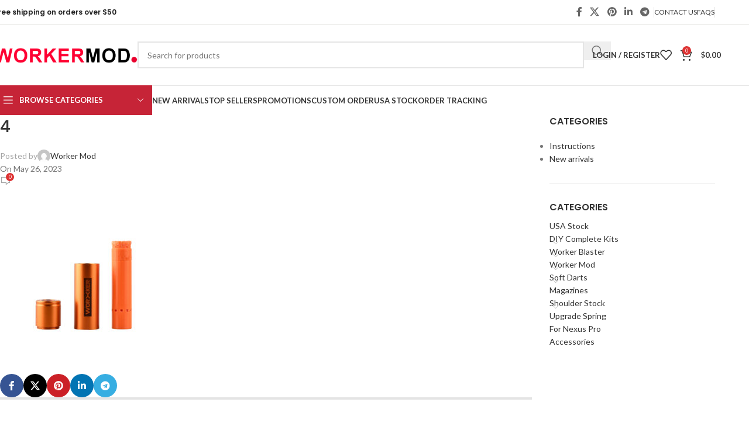

--- FILE ---
content_type: text/html; charset=UTF-8
request_url: https://www.workermod.com/?attachment_id=29687
body_size: 29275
content:
<!DOCTYPE html>
<html dir="ltr" lang="en">
<head>
	<meta charset="UTF-8">
	<link rel="profile" href="https://gmpg.org/xfn/11">
	<link rel="pingback" href="https://www.workermod.com/xmlrpc.php">

	<title>4 | Worker Nerf Mods - Workermod.com</title>
	<style>img:is([sizes="auto" i], [sizes^="auto," i]) { contain-intrinsic-size: 3000px 1500px }</style>
	
		<!-- All in One SEO 4.7.9.1 - aioseo.com -->
	<meta name="robots" content="max-image-preview:large" />
	<meta name="author" content="Worker Mod"/>
	<meta name="google-site-verification" content="1_WLFuYwRix9vdMtpquHefiziHvXsqk0Hl6ktPJsINw" />
	<meta name="msvalidate.01" content="BF04F4DD436F414F4ECAFDC04E8549B2" />
	<link rel="canonical" href="https://www.workermod.com/?attachment_id=29687" />
	<meta name="generator" content="All in One SEO (AIOSEO) 4.7.9.1" />
		<meta name="google" content="nositelinkssearchbox" />
		<script type="application/ld+json" class="aioseo-schema">
			{"@context":"https:\/\/schema.org","@graph":[{"@type":"BreadcrumbList","@id":"https:\/\/www.workermod.com\/?attachment_id=29687#breadcrumblist","itemListElement":[{"@type":"ListItem","@id":"https:\/\/www.workermod.com\/#listItem","position":1,"name":"Home","item":"https:\/\/www.workermod.com\/","nextItem":{"@type":"ListItem","@id":"https:\/\/www.workermod.com\/?attachment_id=29687#listItem","name":"4"}},{"@type":"ListItem","@id":"https:\/\/www.workermod.com\/?attachment_id=29687#listItem","position":2,"name":"4","previousItem":{"@type":"ListItem","@id":"https:\/\/www.workermod.com\/#listItem","name":"Home"}}]},{"@type":"ItemPage","@id":"https:\/\/www.workermod.com\/?attachment_id=29687#itempage","url":"https:\/\/www.workermod.com\/?attachment_id=29687","name":"4 | Worker Nerf Mods - Workermod.com","inLanguage":"en","isPartOf":{"@id":"https:\/\/www.workermod.com\/#website"},"breadcrumb":{"@id":"https:\/\/www.workermod.com\/?attachment_id=29687#breadcrumblist"},"author":{"@id":"https:\/\/www.workermod.com\/author\/admin\/#author"},"creator":{"@id":"https:\/\/www.workermod.com\/author\/admin\/#author"},"datePublished":"2023-05-26T10:33:53+00:00","dateModified":"2023-05-26T10:33:53+00:00"},{"@type":"Organization","@id":"https:\/\/www.workermod.com\/#organization","name":"Worker MOD","description":"Best choice accessories for Nerf blasters","url":"https:\/\/www.workermod.com\/","logo":{"@type":"ImageObject","url":"https:\/\/www.workermod.com\/wp-content\/uploads\/2021\/04\/Logo200.png","@id":"https:\/\/www.workermod.com\/?attachment_id=29687\/#organizationLogo","width":200,"height":200},"image":{"@id":"https:\/\/www.workermod.com\/?attachment_id=29687\/#organizationLogo"}},{"@type":"Person","@id":"https:\/\/www.workermod.com\/author\/admin\/#author","url":"https:\/\/www.workermod.com\/author\/admin\/","name":"Worker Mod","image":{"@type":"ImageObject","@id":"https:\/\/www.workermod.com\/?attachment_id=29687#authorImage","url":"https:\/\/secure.gravatar.com\/avatar\/2946413c22b109e294288147ce0c6010?s=96&d=mm&r=g","width":96,"height":96,"caption":"Worker Mod"}},{"@type":"WebSite","@id":"https:\/\/www.workermod.com\/#website","url":"https:\/\/www.workermod.com\/","name":"Worker Nerf Mods - Workermod.com","description":"Best choice accessories for Nerf blasters","inLanguage":"en","publisher":{"@id":"https:\/\/www.workermod.com\/#organization"}}]}
		</script>
		<!-- All in One SEO -->

<script>window._wca = window._wca || [];</script>
<link rel='dns-prefetch' href='//stats.wp.com' />
<link rel='dns-prefetch' href='//fonts.googleapis.com' />
<link href='https://fonts.gstatic.com' crossorigin rel='preconnect' />
<link rel='preconnect' href='//c0.wp.com' />
<link rel="alternate" type="application/rss+xml" title="Worker Nerf Mods - Workermod.com &raquo; Feed" href="https://www.workermod.com/feed/" />
<link rel="alternate" type="application/rss+xml" title="Worker Nerf Mods - Workermod.com &raquo; Comments Feed" href="https://www.workermod.com/comments/feed/" />
<link rel="alternate" type="application/rss+xml" title="Worker Nerf Mods - Workermod.com &raquo; 4 Comments Feed" href="https://www.workermod.com/?attachment_id=29687/feed/" />
<link rel='stylesheet' id='wp-block-library-css' href='https://c0.wp.com/c/6.7.1/wp-includes/css/dist/block-library/style.min.css' type='text/css' media='all' />
<style id='safe-svg-svg-icon-style-inline-css' type='text/css'>
.safe-svg-cover{text-align:center}.safe-svg-cover .safe-svg-inside{display:inline-block;max-width:100%}.safe-svg-cover svg{height:100%;max-height:100%;max-width:100%;width:100%}

</style>
<link rel='stylesheet' id='mediaelement-css' href='https://c0.wp.com/c/6.7.1/wp-includes/js/mediaelement/mediaelementplayer-legacy.min.css' type='text/css' media='all' />
<link rel='stylesheet' id='wp-mediaelement-css' href='https://c0.wp.com/c/6.7.1/wp-includes/js/mediaelement/wp-mediaelement.min.css' type='text/css' media='all' />
<style id='jetpack-sharing-buttons-style-inline-css' type='text/css'>
.jetpack-sharing-buttons__services-list{display:flex;flex-direction:row;flex-wrap:wrap;gap:0;list-style-type:none;margin:5px;padding:0}.jetpack-sharing-buttons__services-list.has-small-icon-size{font-size:12px}.jetpack-sharing-buttons__services-list.has-normal-icon-size{font-size:16px}.jetpack-sharing-buttons__services-list.has-large-icon-size{font-size:24px}.jetpack-sharing-buttons__services-list.has-huge-icon-size{font-size:36px}@media print{.jetpack-sharing-buttons__services-list{display:none!important}}.editor-styles-wrapper .wp-block-jetpack-sharing-buttons{gap:0;padding-inline-start:0}ul.jetpack-sharing-buttons__services-list.has-background{padding:1.25em 2.375em}
</style>
<link rel='stylesheet' id='cr-frontend-css-css' href='https://www.workermod.com/wp-content/plugins/customer-reviews-woocommerce/css/frontend.css?ver=5.70.0' type='text/css' media='all' />
<link rel='stylesheet' id='cr-badges-css-css' href='https://www.workermod.com/wp-content/plugins/customer-reviews-woocommerce/css/badges.css?ver=5.70.0' type='text/css' media='all' />
<style id='global-styles-inline-css' type='text/css'>
:root{--wp--preset--aspect-ratio--square: 1;--wp--preset--aspect-ratio--4-3: 4/3;--wp--preset--aspect-ratio--3-4: 3/4;--wp--preset--aspect-ratio--3-2: 3/2;--wp--preset--aspect-ratio--2-3: 2/3;--wp--preset--aspect-ratio--16-9: 16/9;--wp--preset--aspect-ratio--9-16: 9/16;--wp--preset--color--black: #000000;--wp--preset--color--cyan-bluish-gray: #abb8c3;--wp--preset--color--white: #ffffff;--wp--preset--color--pale-pink: #f78da7;--wp--preset--color--vivid-red: #cf2e2e;--wp--preset--color--luminous-vivid-orange: #ff6900;--wp--preset--color--luminous-vivid-amber: #fcb900;--wp--preset--color--light-green-cyan: #7bdcb5;--wp--preset--color--vivid-green-cyan: #00d084;--wp--preset--color--pale-cyan-blue: #8ed1fc;--wp--preset--color--vivid-cyan-blue: #0693e3;--wp--preset--color--vivid-purple: #9b51e0;--wp--preset--gradient--vivid-cyan-blue-to-vivid-purple: linear-gradient(135deg,rgba(6,147,227,1) 0%,rgb(155,81,224) 100%);--wp--preset--gradient--light-green-cyan-to-vivid-green-cyan: linear-gradient(135deg,rgb(122,220,180) 0%,rgb(0,208,130) 100%);--wp--preset--gradient--luminous-vivid-amber-to-luminous-vivid-orange: linear-gradient(135deg,rgba(252,185,0,1) 0%,rgba(255,105,0,1) 100%);--wp--preset--gradient--luminous-vivid-orange-to-vivid-red: linear-gradient(135deg,rgba(255,105,0,1) 0%,rgb(207,46,46) 100%);--wp--preset--gradient--very-light-gray-to-cyan-bluish-gray: linear-gradient(135deg,rgb(238,238,238) 0%,rgb(169,184,195) 100%);--wp--preset--gradient--cool-to-warm-spectrum: linear-gradient(135deg,rgb(74,234,220) 0%,rgb(151,120,209) 20%,rgb(207,42,186) 40%,rgb(238,44,130) 60%,rgb(251,105,98) 80%,rgb(254,248,76) 100%);--wp--preset--gradient--blush-light-purple: linear-gradient(135deg,rgb(255,206,236) 0%,rgb(152,150,240) 100%);--wp--preset--gradient--blush-bordeaux: linear-gradient(135deg,rgb(254,205,165) 0%,rgb(254,45,45) 50%,rgb(107,0,62) 100%);--wp--preset--gradient--luminous-dusk: linear-gradient(135deg,rgb(255,203,112) 0%,rgb(199,81,192) 50%,rgb(65,88,208) 100%);--wp--preset--gradient--pale-ocean: linear-gradient(135deg,rgb(255,245,203) 0%,rgb(182,227,212) 50%,rgb(51,167,181) 100%);--wp--preset--gradient--electric-grass: linear-gradient(135deg,rgb(202,248,128) 0%,rgb(113,206,126) 100%);--wp--preset--gradient--midnight: linear-gradient(135deg,rgb(2,3,129) 0%,rgb(40,116,252) 100%);--wp--preset--font-size--small: 13px;--wp--preset--font-size--medium: 20px;--wp--preset--font-size--large: 36px;--wp--preset--font-size--x-large: 42px;--wp--preset--spacing--20: 0.44rem;--wp--preset--spacing--30: 0.67rem;--wp--preset--spacing--40: 1rem;--wp--preset--spacing--50: 1.5rem;--wp--preset--spacing--60: 2.25rem;--wp--preset--spacing--70: 3.38rem;--wp--preset--spacing--80: 5.06rem;--wp--preset--shadow--natural: 6px 6px 9px rgba(0, 0, 0, 0.2);--wp--preset--shadow--deep: 12px 12px 50px rgba(0, 0, 0, 0.4);--wp--preset--shadow--sharp: 6px 6px 0px rgba(0, 0, 0, 0.2);--wp--preset--shadow--outlined: 6px 6px 0px -3px rgba(255, 255, 255, 1), 6px 6px rgba(0, 0, 0, 1);--wp--preset--shadow--crisp: 6px 6px 0px rgba(0, 0, 0, 1);}:where(body) { margin: 0; }.wp-site-blocks > .alignleft { float: left; margin-right: 2em; }.wp-site-blocks > .alignright { float: right; margin-left: 2em; }.wp-site-blocks > .aligncenter { justify-content: center; margin-left: auto; margin-right: auto; }:where(.is-layout-flex){gap: 0.5em;}:where(.is-layout-grid){gap: 0.5em;}.is-layout-flow > .alignleft{float: left;margin-inline-start: 0;margin-inline-end: 2em;}.is-layout-flow > .alignright{float: right;margin-inline-start: 2em;margin-inline-end: 0;}.is-layout-flow > .aligncenter{margin-left: auto !important;margin-right: auto !important;}.is-layout-constrained > .alignleft{float: left;margin-inline-start: 0;margin-inline-end: 2em;}.is-layout-constrained > .alignright{float: right;margin-inline-start: 2em;margin-inline-end: 0;}.is-layout-constrained > .aligncenter{margin-left: auto !important;margin-right: auto !important;}.is-layout-constrained > :where(:not(.alignleft):not(.alignright):not(.alignfull)){margin-left: auto !important;margin-right: auto !important;}body .is-layout-flex{display: flex;}.is-layout-flex{flex-wrap: wrap;align-items: center;}.is-layout-flex > :is(*, div){margin: 0;}body .is-layout-grid{display: grid;}.is-layout-grid > :is(*, div){margin: 0;}body{padding-top: 0px;padding-right: 0px;padding-bottom: 0px;padding-left: 0px;}a:where(:not(.wp-element-button)){text-decoration: none;}:root :where(.wp-element-button, .wp-block-button__link){background-color: #32373c;border-width: 0;color: #fff;font-family: inherit;font-size: inherit;line-height: inherit;padding: calc(0.667em + 2px) calc(1.333em + 2px);text-decoration: none;}.has-black-color{color: var(--wp--preset--color--black) !important;}.has-cyan-bluish-gray-color{color: var(--wp--preset--color--cyan-bluish-gray) !important;}.has-white-color{color: var(--wp--preset--color--white) !important;}.has-pale-pink-color{color: var(--wp--preset--color--pale-pink) !important;}.has-vivid-red-color{color: var(--wp--preset--color--vivid-red) !important;}.has-luminous-vivid-orange-color{color: var(--wp--preset--color--luminous-vivid-orange) !important;}.has-luminous-vivid-amber-color{color: var(--wp--preset--color--luminous-vivid-amber) !important;}.has-light-green-cyan-color{color: var(--wp--preset--color--light-green-cyan) !important;}.has-vivid-green-cyan-color{color: var(--wp--preset--color--vivid-green-cyan) !important;}.has-pale-cyan-blue-color{color: var(--wp--preset--color--pale-cyan-blue) !important;}.has-vivid-cyan-blue-color{color: var(--wp--preset--color--vivid-cyan-blue) !important;}.has-vivid-purple-color{color: var(--wp--preset--color--vivid-purple) !important;}.has-black-background-color{background-color: var(--wp--preset--color--black) !important;}.has-cyan-bluish-gray-background-color{background-color: var(--wp--preset--color--cyan-bluish-gray) !important;}.has-white-background-color{background-color: var(--wp--preset--color--white) !important;}.has-pale-pink-background-color{background-color: var(--wp--preset--color--pale-pink) !important;}.has-vivid-red-background-color{background-color: var(--wp--preset--color--vivid-red) !important;}.has-luminous-vivid-orange-background-color{background-color: var(--wp--preset--color--luminous-vivid-orange) !important;}.has-luminous-vivid-amber-background-color{background-color: var(--wp--preset--color--luminous-vivid-amber) !important;}.has-light-green-cyan-background-color{background-color: var(--wp--preset--color--light-green-cyan) !important;}.has-vivid-green-cyan-background-color{background-color: var(--wp--preset--color--vivid-green-cyan) !important;}.has-pale-cyan-blue-background-color{background-color: var(--wp--preset--color--pale-cyan-blue) !important;}.has-vivid-cyan-blue-background-color{background-color: var(--wp--preset--color--vivid-cyan-blue) !important;}.has-vivid-purple-background-color{background-color: var(--wp--preset--color--vivid-purple) !important;}.has-black-border-color{border-color: var(--wp--preset--color--black) !important;}.has-cyan-bluish-gray-border-color{border-color: var(--wp--preset--color--cyan-bluish-gray) !important;}.has-white-border-color{border-color: var(--wp--preset--color--white) !important;}.has-pale-pink-border-color{border-color: var(--wp--preset--color--pale-pink) !important;}.has-vivid-red-border-color{border-color: var(--wp--preset--color--vivid-red) !important;}.has-luminous-vivid-orange-border-color{border-color: var(--wp--preset--color--luminous-vivid-orange) !important;}.has-luminous-vivid-amber-border-color{border-color: var(--wp--preset--color--luminous-vivid-amber) !important;}.has-light-green-cyan-border-color{border-color: var(--wp--preset--color--light-green-cyan) !important;}.has-vivid-green-cyan-border-color{border-color: var(--wp--preset--color--vivid-green-cyan) !important;}.has-pale-cyan-blue-border-color{border-color: var(--wp--preset--color--pale-cyan-blue) !important;}.has-vivid-cyan-blue-border-color{border-color: var(--wp--preset--color--vivid-cyan-blue) !important;}.has-vivid-purple-border-color{border-color: var(--wp--preset--color--vivid-purple) !important;}.has-vivid-cyan-blue-to-vivid-purple-gradient-background{background: var(--wp--preset--gradient--vivid-cyan-blue-to-vivid-purple) !important;}.has-light-green-cyan-to-vivid-green-cyan-gradient-background{background: var(--wp--preset--gradient--light-green-cyan-to-vivid-green-cyan) !important;}.has-luminous-vivid-amber-to-luminous-vivid-orange-gradient-background{background: var(--wp--preset--gradient--luminous-vivid-amber-to-luminous-vivid-orange) !important;}.has-luminous-vivid-orange-to-vivid-red-gradient-background{background: var(--wp--preset--gradient--luminous-vivid-orange-to-vivid-red) !important;}.has-very-light-gray-to-cyan-bluish-gray-gradient-background{background: var(--wp--preset--gradient--very-light-gray-to-cyan-bluish-gray) !important;}.has-cool-to-warm-spectrum-gradient-background{background: var(--wp--preset--gradient--cool-to-warm-spectrum) !important;}.has-blush-light-purple-gradient-background{background: var(--wp--preset--gradient--blush-light-purple) !important;}.has-blush-bordeaux-gradient-background{background: var(--wp--preset--gradient--blush-bordeaux) !important;}.has-luminous-dusk-gradient-background{background: var(--wp--preset--gradient--luminous-dusk) !important;}.has-pale-ocean-gradient-background{background: var(--wp--preset--gradient--pale-ocean) !important;}.has-electric-grass-gradient-background{background: var(--wp--preset--gradient--electric-grass) !important;}.has-midnight-gradient-background{background: var(--wp--preset--gradient--midnight) !important;}.has-small-font-size{font-size: var(--wp--preset--font-size--small) !important;}.has-medium-font-size{font-size: var(--wp--preset--font-size--medium) !important;}.has-large-font-size{font-size: var(--wp--preset--font-size--large) !important;}.has-x-large-font-size{font-size: var(--wp--preset--font-size--x-large) !important;}
:where(.wp-block-post-template.is-layout-flex){gap: 1.25em;}:where(.wp-block-post-template.is-layout-grid){gap: 1.25em;}
:where(.wp-block-columns.is-layout-flex){gap: 2em;}:where(.wp-block-columns.is-layout-grid){gap: 2em;}
:root :where(.wp-block-pullquote){font-size: 1.5em;line-height: 1.6;}
</style>
<style id='woocommerce-inline-inline-css' type='text/css'>
.woocommerce form .form-row .required { visibility: visible; }
</style>
<link rel='stylesheet' id='gateway-css' href='https://www.workermod.com/wp-content/plugins/woocommerce-paypal-payments/modules/ppcp-button/assets/css/gateway.css?ver=2.9.6' type='text/css' media='all' />
<style id='akismet-widget-style-inline-css' type='text/css'>

			.a-stats {
				--akismet-color-mid-green: #357b49;
				--akismet-color-white: #fff;
				--akismet-color-light-grey: #f6f7f7;

				max-width: 350px;
				width: auto;
			}

			.a-stats * {
				all: unset;
				box-sizing: border-box;
			}

			.a-stats strong {
				font-weight: 600;
			}

			.a-stats a.a-stats__link,
			.a-stats a.a-stats__link:visited,
			.a-stats a.a-stats__link:active {
				background: var(--akismet-color-mid-green);
				border: none;
				box-shadow: none;
				border-radius: 8px;
				color: var(--akismet-color-white);
				cursor: pointer;
				display: block;
				font-family: -apple-system, BlinkMacSystemFont, 'Segoe UI', 'Roboto', 'Oxygen-Sans', 'Ubuntu', 'Cantarell', 'Helvetica Neue', sans-serif;
				font-weight: 500;
				padding: 12px;
				text-align: center;
				text-decoration: none;
				transition: all 0.2s ease;
			}

			/* Extra specificity to deal with TwentyTwentyOne focus style */
			.widget .a-stats a.a-stats__link:focus {
				background: var(--akismet-color-mid-green);
				color: var(--akismet-color-white);
				text-decoration: none;
			}

			.a-stats a.a-stats__link:hover {
				filter: brightness(110%);
				box-shadow: 0 4px 12px rgba(0, 0, 0, 0.06), 0 0 2px rgba(0, 0, 0, 0.16);
			}

			.a-stats .count {
				color: var(--akismet-color-white);
				display: block;
				font-size: 1.5em;
				line-height: 1.4;
				padding: 0 13px;
				white-space: nowrap;
			}
		
</style>
<link rel='stylesheet' id='woodmart-style-css' href='https://www.workermod.com/wp-content/themes/woodmart/css/parts/base.min.css?ver=8.1.0' type='text/css' media='all' />
<link rel='stylesheet' id='child-style-css' href='https://www.workermod.com/wp-content/themes/woodmart-child/style.css?ver=8.1.0' type='text/css' media='all' />
<link rel='stylesheet' id='js_composer_front-css' href='https://www.workermod.com/wp-content/plugins/js_composer/assets/css/js_composer.min.css?ver=8.2' type='text/css' media='all' />
<link rel='stylesheet' id='wd-helpers-wpb-elem-css' href='https://www.workermod.com/wp-content/themes/woodmart/css/parts/helpers-wpb-elem.min.css?ver=8.1.0' type='text/css' media='all' />
<link rel='stylesheet' id='wd-revolution-slider-css' href='https://www.workermod.com/wp-content/themes/woodmart/css/parts/int-rev-slider.min.css?ver=8.1.0' type='text/css' media='all' />
<link rel='stylesheet' id='wd-woo-paypal-payments-css' href='https://www.workermod.com/wp-content/themes/woodmart/css/parts/int-woo-paypal-payments.min.css?ver=8.1.0' type='text/css' media='all' />
<link rel='stylesheet' id='wd-wpbakery-base-css' href='https://www.workermod.com/wp-content/themes/woodmart/css/parts/int-wpb-base.min.css?ver=8.1.0' type='text/css' media='all' />
<link rel='stylesheet' id='wd-wpbakery-base-deprecated-css' href='https://www.workermod.com/wp-content/themes/woodmart/css/parts/int-wpb-base-deprecated.min.css?ver=8.1.0' type='text/css' media='all' />
<link rel='stylesheet' id='wd-woocommerce-base-css' href='https://www.workermod.com/wp-content/themes/woodmart/css/parts/woocommerce-base.min.css?ver=8.1.0' type='text/css' media='all' />
<link rel='stylesheet' id='wd-mod-star-rating-css' href='https://www.workermod.com/wp-content/themes/woodmart/css/parts/mod-star-rating.min.css?ver=8.1.0' type='text/css' media='all' />
<link rel='stylesheet' id='wd-woo-el-track-order-css' href='https://www.workermod.com/wp-content/themes/woodmart/css/parts/woo-el-track-order.min.css?ver=8.1.0' type='text/css' media='all' />
<link rel='stylesheet' id='wd-woocommerce-block-notices-css' href='https://www.workermod.com/wp-content/themes/woodmart/css/parts/woo-mod-block-notices.min.css?ver=8.1.0' type='text/css' media='all' />
<link rel='stylesheet' id='wd-opt-carousel-disable-css' href='https://www.workermod.com/wp-content/themes/woodmart/css/parts/opt-carousel-disable.min.css?ver=8.1.0' type='text/css' media='all' />
<link rel='stylesheet' id='wd-wp-blocks-css' href='https://www.workermod.com/wp-content/themes/woodmart/css/parts/wp-blocks.min.css?ver=8.1.0' type='text/css' media='all' />
<link rel='stylesheet' id='wd-header-base-css' href='https://www.workermod.com/wp-content/themes/woodmart/css/parts/header-base.min.css?ver=8.1.0' type='text/css' media='all' />
<link rel='stylesheet' id='wd-mod-tools-css' href='https://www.workermod.com/wp-content/themes/woodmart/css/parts/mod-tools.min.css?ver=8.1.0' type='text/css' media='all' />
<link rel='stylesheet' id='wd-header-elements-base-css' href='https://www.workermod.com/wp-content/themes/woodmart/css/parts/header-el-base.min.css?ver=8.1.0' type='text/css' media='all' />
<link rel='stylesheet' id='wd-social-icons-css' href='https://www.workermod.com/wp-content/themes/woodmart/css/parts/el-social-icons.min.css?ver=8.1.0' type='text/css' media='all' />
<link rel='stylesheet' id='wd-header-search-css' href='https://www.workermod.com/wp-content/themes/woodmart/css/parts/header-el-search.min.css?ver=8.1.0' type='text/css' media='all' />
<link rel='stylesheet' id='wd-header-search-form-css' href='https://www.workermod.com/wp-content/themes/woodmart/css/parts/header-el-search-form.min.css?ver=8.1.0' type='text/css' media='all' />
<link rel='stylesheet' id='wd-wd-search-results-css' href='https://www.workermod.com/wp-content/themes/woodmart/css/parts/wd-search-results.min.css?ver=8.1.0' type='text/css' media='all' />
<link rel='stylesheet' id='wd-wd-search-form-css' href='https://www.workermod.com/wp-content/themes/woodmart/css/parts/wd-search-form.min.css?ver=8.1.0' type='text/css' media='all' />
<link rel='stylesheet' id='wd-header-my-account-dropdown-css' href='https://www.workermod.com/wp-content/themes/woodmart/css/parts/header-el-my-account-dropdown.min.css?ver=8.1.0' type='text/css' media='all' />
<link rel='stylesheet' id='wd-woo-mod-login-form-css' href='https://www.workermod.com/wp-content/themes/woodmart/css/parts/woo-mod-login-form.min.css?ver=8.1.0' type='text/css' media='all' />
<link rel='stylesheet' id='wd-header-my-account-css' href='https://www.workermod.com/wp-content/themes/woodmart/css/parts/header-el-my-account.min.css?ver=8.1.0' type='text/css' media='all' />
<link rel='stylesheet' id='wd-header-cart-side-css' href='https://www.workermod.com/wp-content/themes/woodmart/css/parts/header-el-cart-side.min.css?ver=8.1.0' type='text/css' media='all' />
<link rel='stylesheet' id='wd-woo-mod-quantity-css' href='https://www.workermod.com/wp-content/themes/woodmart/css/parts/woo-mod-quantity.min.css?ver=8.1.0' type='text/css' media='all' />
<link rel='stylesheet' id='wd-header-cart-css' href='https://www.workermod.com/wp-content/themes/woodmart/css/parts/header-el-cart.min.css?ver=8.1.0' type='text/css' media='all' />
<link rel='stylesheet' id='wd-widget-shopping-cart-css' href='https://www.workermod.com/wp-content/themes/woodmart/css/parts/woo-widget-shopping-cart.min.css?ver=8.1.0' type='text/css' media='all' />
<link rel='stylesheet' id='wd-widget-product-list-css' href='https://www.workermod.com/wp-content/themes/woodmart/css/parts/woo-widget-product-list.min.css?ver=8.1.0' type='text/css' media='all' />
<link rel='stylesheet' id='wd-header-mobile-nav-dropdown-css' href='https://www.workermod.com/wp-content/themes/woodmart/css/parts/header-el-mobile-nav-dropdown.min.css?ver=8.1.0' type='text/css' media='all' />
<link rel='stylesheet' id='wd-header-categories-nav-css' href='https://www.workermod.com/wp-content/themes/woodmart/css/parts/header-el-category-nav.min.css?ver=8.1.0' type='text/css' media='all' />
<link rel='stylesheet' id='wd-mod-nav-vertical-css' href='https://www.workermod.com/wp-content/themes/woodmart/css/parts/mod-nav-vertical.min.css?ver=8.1.0' type='text/css' media='all' />
<link rel='stylesheet' id='wd-mod-nav-vertical-design-default-css' href='https://www.workermod.com/wp-content/themes/woodmart/css/parts/mod-nav-vertical-design-default.min.css?ver=8.1.0' type='text/css' media='all' />
<link rel='stylesheet' id='wd-mod-nav-menu-label-css' href='https://www.workermod.com/wp-content/themes/woodmart/css/parts/mod-nav-menu-label.min.css?ver=8.1.0' type='text/css' media='all' />
<link rel='stylesheet' id='wd-product-loop-css' href='https://www.workermod.com/wp-content/themes/woodmart/css/parts/woo-product-loop.min.css?ver=8.1.0' type='text/css' media='all' />
<link rel='stylesheet' id='wd-product-loop-quick-css' href='https://www.workermod.com/wp-content/themes/woodmart/css/parts/woo-product-loop-quick.min.css?ver=8.1.0' type='text/css' media='all' />
<link rel='stylesheet' id='wd-woo-mod-add-btn-replace-css' href='https://www.workermod.com/wp-content/themes/woodmart/css/parts/woo-mod-add-btn-replace.min.css?ver=8.1.0' type='text/css' media='all' />
<link rel='stylesheet' id='wd-lazy-loading-css' href='https://www.workermod.com/wp-content/themes/woodmart/css/parts/opt-lazy-load.min.css?ver=8.1.0' type='text/css' media='all' />
<link rel='stylesheet' id='wd-swiper-css' href='https://www.workermod.com/wp-content/themes/woodmart/css/parts/lib-swiper.min.css?ver=8.1.0' type='text/css' media='all' />
<link rel='stylesheet' id='wd-woo-mod-product-labels-css' href='https://www.workermod.com/wp-content/themes/woodmart/css/parts/woo-mod-product-labels.min.css?ver=8.1.0' type='text/css' media='all' />
<link rel='stylesheet' id='wd-woo-mod-product-labels-round-css' href='https://www.workermod.com/wp-content/themes/woodmart/css/parts/woo-mod-product-labels-round.min.css?ver=8.1.0' type='text/css' media='all' />
<link rel='stylesheet' id='wd-swiper-arrows-css' href='https://www.workermod.com/wp-content/themes/woodmart/css/parts/lib-swiper-arrows.min.css?ver=8.1.0' type='text/css' media='all' />
<link rel='stylesheet' id='wd-swiper-pagin-css' href='https://www.workermod.com/wp-content/themes/woodmart/css/parts/lib-swiper-pagin.min.css?ver=8.1.0' type='text/css' media='all' />
<link rel='stylesheet' id='wd-social-icons-styles-css' href='https://www.workermod.com/wp-content/themes/woodmart/css/parts/el-social-styles.min.css?ver=8.1.0' type='text/css' media='all' />
<link rel='stylesheet' id='wd-page-navigation-css' href='https://www.workermod.com/wp-content/themes/woodmart/css/parts/mod-page-navigation.min.css?ver=8.1.0' type='text/css' media='all' />
<link rel='stylesheet' id='wd-blog-base-css' href='https://www.workermod.com/wp-content/themes/woodmart/css/parts/blog-base.min.css?ver=8.1.0' type='text/css' media='all' />
<link rel='stylesheet' id='wd-blog-loop-base-old-css' href='https://www.workermod.com/wp-content/themes/woodmart/css/parts/blog-loop-base-old.min.css?ver=8.1.0' type='text/css' media='all' />
<link rel='stylesheet' id='wd-blog-loop-design-masonry-css' href='https://www.workermod.com/wp-content/themes/woodmart/css/parts/blog-loop-design-masonry.min.css?ver=8.1.0' type='text/css' media='all' />
<link rel='stylesheet' id='wd-mod-comments-css' href='https://www.workermod.com/wp-content/themes/woodmart/css/parts/mod-comments.min.css?ver=8.1.0' type='text/css' media='all' />
<link rel='stylesheet' id='wd-off-canvas-sidebar-css' href='https://www.workermod.com/wp-content/themes/woodmart/css/parts/opt-off-canvas-sidebar.min.css?ver=8.1.0' type='text/css' media='all' />
<link rel='stylesheet' id='wd-widget-nav-css' href='https://www.workermod.com/wp-content/themes/woodmart/css/parts/widget-nav.min.css?ver=8.1.0' type='text/css' media='all' />
<link rel='stylesheet' id='wd-widget-product-cat-css' href='https://www.workermod.com/wp-content/themes/woodmart/css/parts/woo-widget-product-cat.min.css?ver=8.1.0' type='text/css' media='all' />
<link rel='stylesheet' id='wd-widget-slider-price-filter-css' href='https://www.workermod.com/wp-content/themes/woodmart/css/parts/woo-widget-slider-price-filter.min.css?ver=8.1.0' type='text/css' media='all' />
<link rel='stylesheet' id='wd-footer-base-css' href='https://www.workermod.com/wp-content/themes/woodmart/css/parts/footer-base.min.css?ver=8.1.0' type='text/css' media='all' />
<link rel='stylesheet' id='wd-scroll-top-css' href='https://www.workermod.com/wp-content/themes/woodmart/css/parts/opt-scrolltotop.min.css?ver=8.1.0' type='text/css' media='all' />
<link rel='stylesheet' id='wd-mod-sticky-sidebar-opener-css' href='https://www.workermod.com/wp-content/themes/woodmart/css/parts/mod-sticky-sidebar-opener.min.css?ver=8.1.0' type='text/css' media='all' />
<link rel='stylesheet' id='xts-style-default_header-css' href='https://www.workermod.com/wp-content/uploads/2025/07/xts-default_header-1753428402.css?ver=8.1.0' type='text/css' media='all' />
<link rel='stylesheet' id='xts-style-theme_settings_default-css' href='https://www.workermod.com/wp-content/uploads/2025/07/xts-theme_settings_default-1752047811.css?ver=8.1.0' type='text/css' media='all' />
<link rel='stylesheet' id='xts-google-fonts-css' href='https://fonts.googleapis.com/css?family=Lato%3A400%2C700%7CPoppins%3A400%2C600%2C500&#038;ver=8.1.0' type='text/css' media='all' />
<script type="text/javascript" src="https://c0.wp.com/c/6.7.1/wp-includes/js/jquery/jquery.min.js" id="jquery-core-js"></script>
<script type="text/javascript" data-jetpack-boost="ignore" src="//www.workermod.com/wp-content/plugins/revslider/sr6/assets/js/rbtools.min.js?ver=6.7.29" async id="tp-tools-js"></script>
<script type="text/javascript" data-jetpack-boost="ignore" src="//www.workermod.com/wp-content/plugins/revslider/sr6/assets/js/rs6.min.js?ver=6.7.29" async id="revmin-js"></script>
<script type="text/javascript" src="https://c0.wp.com/p/woocommerce/9.7.0/assets/js/jquery-blockui/jquery.blockUI.min.js" id="jquery-blockui-js" data-wp-strategy="defer"></script>
<script type="text/javascript" id="wc-add-to-cart-js-extra">
/* <![CDATA[ */
var wc_add_to_cart_params = {"ajax_url":"\/wp-admin\/admin-ajax.php","wc_ajax_url":"\/?wc-ajax=%%endpoint%%","i18n_view_cart":"View cart","cart_url":"https:\/\/www.workermod.com\/cart\/","is_cart":"","cart_redirect_after_add":"no"};
/* ]]> */
</script>
<script type="text/javascript" src="https://c0.wp.com/p/woocommerce/9.7.0/assets/js/frontend/add-to-cart.min.js" id="wc-add-to-cart-js" data-wp-strategy="defer"></script>
<script type="text/javascript" src="https://c0.wp.com/p/woocommerce/9.7.0/assets/js/js-cookie/js.cookie.min.js" id="js-cookie-js" defer="defer" data-wp-strategy="defer"></script>
<script type="text/javascript" id="woocommerce-js-extra">
/* <![CDATA[ */
var woocommerce_params = {"ajax_url":"\/wp-admin\/admin-ajax.php","wc_ajax_url":"\/?wc-ajax=%%endpoint%%","i18n_password_show":"Show password","i18n_password_hide":"Hide password"};
/* ]]> */
</script>
<script type="text/javascript" src="https://c0.wp.com/p/woocommerce/9.7.0/assets/js/frontend/woocommerce.min.js" id="woocommerce-js" defer="defer" data-wp-strategy="defer"></script>
<script type="text/javascript" src="https://www.workermod.com/wp-content/plugins/js_composer/assets/js/vendors/woocommerce-add-to-cart.js?ver=8.2" id="vc_woocommerce-add-to-cart-js-js"></script>
<script type="text/javascript" src="https://stats.wp.com/s-202603.js" id="woocommerce-analytics-js" defer="defer" data-wp-strategy="defer"></script>
<script type="text/javascript" src="https://www.workermod.com/wp-content/themes/woodmart/js/libs/device.min.js?ver=8.1.0" id="wd-device-library-js"></script>
<script type="text/javascript" src="https://www.workermod.com/wp-content/themes/woodmart/js/scripts/global/scrollBar.min.js?ver=8.1.0" id="wd-scrollbar-js"></script>
<script></script><link rel="https://api.w.org/" href="https://www.workermod.com/wp-json/" /><link rel="alternate" title="JSON" type="application/json" href="https://www.workermod.com/wp-json/wp/v2/media/29687" /><link rel="EditURI" type="application/rsd+xml" title="RSD" href="https://www.workermod.com/xmlrpc.php?rsd" />
<meta name="generator" content="WordPress 6.7.1" />
<meta name="generator" content="WooCommerce 9.7.0" />
<link rel='shortlink' href='https://www.workermod.com/?p=29687' />
<link rel="alternate" title="oEmbed (JSON)" type="application/json+oembed" href="https://www.workermod.com/wp-json/oembed/1.0/embed?url=https%3A%2F%2Fwww.workermod.com%2F%3Fattachment_id%3D29687" />
<link rel="alternate" title="oEmbed (XML)" type="text/xml+oembed" href="https://www.workermod.com/wp-json/oembed/1.0/embed?url=https%3A%2F%2Fwww.workermod.com%2F%3Fattachment_id%3D29687&#038;format=xml" />
	<style>img#wpstats{display:none}</style>
							<meta name="viewport" content="width=device-width, initial-scale=1">
										<noscript><style>.woocommerce-product-gallery{ opacity: 1 !important; }</style></noscript>
	<meta name="generator" content="Powered by WPBakery Page Builder - drag and drop page builder for WordPress."/>
<meta name="generator" content="Powered by Slider Revolution 6.7.29 - responsive, Mobile-Friendly Slider Plugin for WordPress with comfortable drag and drop interface." />
<link rel="icon" href="https://www.workermod.com/wp-content/uploads/2018/08/cropped-ICO-32x32.png" sizes="32x32" />
<link rel="icon" href="https://www.workermod.com/wp-content/uploads/2018/08/cropped-ICO-192x192.png" sizes="192x192" />
<link rel="apple-touch-icon" href="https://www.workermod.com/wp-content/uploads/2018/08/cropped-ICO-180x180.png" />
<meta name="msapplication-TileImage" content="https://www.workermod.com/wp-content/uploads/2018/08/cropped-ICO-270x270.png" />
<script data-jetpack-boost="ignore">function setREVStartSize(e){
			//window.requestAnimationFrame(function() {
				window.RSIW = window.RSIW===undefined ? window.innerWidth : window.RSIW;
				window.RSIH = window.RSIH===undefined ? window.innerHeight : window.RSIH;
				try {
					var pw = document.getElementById(e.c).parentNode.offsetWidth,
						newh;
					pw = pw===0 || isNaN(pw) || (e.l=="fullwidth" || e.layout=="fullwidth") ? window.RSIW : pw;
					e.tabw = e.tabw===undefined ? 0 : parseInt(e.tabw);
					e.thumbw = e.thumbw===undefined ? 0 : parseInt(e.thumbw);
					e.tabh = e.tabh===undefined ? 0 : parseInt(e.tabh);
					e.thumbh = e.thumbh===undefined ? 0 : parseInt(e.thumbh);
					e.tabhide = e.tabhide===undefined ? 0 : parseInt(e.tabhide);
					e.thumbhide = e.thumbhide===undefined ? 0 : parseInt(e.thumbhide);
					e.mh = e.mh===undefined || e.mh=="" || e.mh==="auto" ? 0 : parseInt(e.mh,0);
					if(e.layout==="fullscreen" || e.l==="fullscreen")
						newh = Math.max(e.mh,window.RSIH);
					else{
						e.gw = Array.isArray(e.gw) ? e.gw : [e.gw];
						for (var i in e.rl) if (e.gw[i]===undefined || e.gw[i]===0) e.gw[i] = e.gw[i-1];
						e.gh = e.el===undefined || e.el==="" || (Array.isArray(e.el) && e.el.length==0)? e.gh : e.el;
						e.gh = Array.isArray(e.gh) ? e.gh : [e.gh];
						for (var i in e.rl) if (e.gh[i]===undefined || e.gh[i]===0) e.gh[i] = e.gh[i-1];
											
						var nl = new Array(e.rl.length),
							ix = 0,
							sl;
						e.tabw = e.tabhide>=pw ? 0 : e.tabw;
						e.thumbw = e.thumbhide>=pw ? 0 : e.thumbw;
						e.tabh = e.tabhide>=pw ? 0 : e.tabh;
						e.thumbh = e.thumbhide>=pw ? 0 : e.thumbh;
						for (var i in e.rl) nl[i] = e.rl[i]<window.RSIW ? 0 : e.rl[i];
						sl = nl[0];
						for (var i in nl) if (sl>nl[i] && nl[i]>0) { sl = nl[i]; ix=i;}
						var m = pw>(e.gw[ix]+e.tabw+e.thumbw) ? 1 : (pw-(e.tabw+e.thumbw)) / (e.gw[ix]);
						newh =  (e.gh[ix] * m) + (e.tabh + e.thumbh);
					}
					var el = document.getElementById(e.c);
					if (el!==null && el) el.style.height = newh+"px";
					el = document.getElementById(e.c+"_wrapper");
					if (el!==null && el) {
						el.style.height = newh+"px";
						el.style.display = "block";
					}
				} catch(e){
					console.log("Failure at Presize of Slider:" + e)
				}
			//});
		  };</script>
<style>
		
		</style><noscript><style> .wpb_animate_when_almost_visible { opacity: 1; }</style></noscript></head>

<body class="attachment attachment-template-default single single-attachment postid-29687 attachmentid-29687 attachment-jpeg theme-woodmart woocommerce-no-js wrapper-full-width  categories-accordion-on woodmart-ajax-shop-on wpb-js-composer js-comp-ver-8.2 vc_responsive">
			<script type="text/javascript" id="wd-flicker-fix">// Flicker fix.</script>	
	
	<div class="wd-page-wrapper website-wrapper">
									<header class="whb-header whb-default_header whb-sticky-shadow whb-scroll-stick whb-sticky-real">
					<div class="whb-main-header">
	
<div class="whb-row whb-top-bar whb-not-sticky-row whb-without-bg whb-border-fullwidth whb-color-dark whb-flex-flex-middle">
	<div class="container">
		<div class="whb-flex-row whb-top-bar-inner">
			<div class="whb-column whb-col-left whb-column5 whb-visible-lg">
	
<div class="wd-header-text reset-last-child whb-5st5zejctxzgjo6jt4wa"><h6><strong>Free shipping on orders over $50</strong></h6></div>
</div>
<div class="whb-column whb-col-center whb-column6 whb-visible-lg whb-empty-column">
	</div>
<div class="whb-column whb-col-right whb-column7 whb-visible-lg">
				<div id="" class=" wd-social-icons  wd-style-default social-share wd-shape-circle  whb-61qbocnh2ezx7e7al7jd color-scheme-dark text-center">
				
				
									<a rel="noopener noreferrer nofollow" href="https://www.facebook.com/sharer/sharer.php?u=https://www.workermod.com/?attachment_id=29687" target="_blank" class=" wd-social-icon social-facebook" aria-label="Facebook social link">
						<span class="wd-icon"></span>
											</a>
				
									<a rel="noopener noreferrer nofollow" href="https://x.com/share?url=https://www.workermod.com/?attachment_id=29687" target="_blank" class=" wd-social-icon social-twitter" aria-label="X social link">
						<span class="wd-icon"></span>
											</a>
				
				
				
				
				
				
									<a rel="noopener noreferrer nofollow" href="https://pinterest.com/pin/create/button/?url=https://www.workermod.com/?attachment_id=29687&media=https://www.workermod.com/wp-content/uploads/2023/05/4-6.jpg&description=4" target="_blank" class=" wd-social-icon social-pinterest" aria-label="Pinterest social link">
						<span class="wd-icon"></span>
											</a>
				
				
									<a rel="noopener noreferrer nofollow" href="https://www.linkedin.com/shareArticle?mini=true&url=https://www.workermod.com/?attachment_id=29687" target="_blank" class=" wd-social-icon social-linkedin" aria-label="Linkedin social link">
						<span class="wd-icon"></span>
											</a>
				
				
				
				
				
				
				
				
				
				
				
				
				
				
				
				
									<a rel="noopener noreferrer nofollow" href="https://telegram.me/share/url?url=https://www.workermod.com/?attachment_id=29687" target="_blank" class=" wd-social-icon social-tg" aria-label="Telegram social link">
						<span class="wd-icon"></span>
											</a>
				
				
			</div>

		<div class="wd-header-divider wd-full-height whb-09umev7k6egftevgt26w"></div>

<div class="wd-header-nav wd-header-secondary-nav whb-gnjydgqm8klwjdbjy57q text-left" role="navigation" aria-label="Secondary navigation">
	<ul id="menu-top-bar-right" class="menu wd-nav wd-nav-secondary wd-style-separated wd-gap-s"><li id="menu-item-401" class="menu-item menu-item-type-custom menu-item-object-custom menu-item-401 item-level-0 menu-simple-dropdown wd-event-hover" ><a href="https://www.workermod.com/contact-us" class="woodmart-nav-link"><span class="nav-link-text">CONTACT US</span></a></li>
<li id="menu-item-400" class="menu-item menu-item-type-custom menu-item-object-custom menu-item-400 item-level-0 menu-simple-dropdown wd-event-hover" ><a href="https://www.workermod.com/faqs/" class="woodmart-nav-link"><span class="nav-link-text">FAQs</span></a></li>
</ul></div>
<div class="wd-header-divider whb-divider-default whb-lr0sk79e31fxk25x7v64"></div>
</div>
<div class="whb-column whb-col-mobile whb-column_mobile1 whb-hidden-lg">
	
<div class="wd-header-text reset-last-child whb-3neshytrn7a14n3f6lce"><h6><strong>Free shipping on orders over $50</strong></h6></div>
</div>
		</div>
	</div>
</div>

<div class="whb-row whb-general-header whb-not-sticky-row whb-without-bg whb-border-fullwidth whb-color-dark whb-flex-flex-middle">
	<div class="container">
		<div class="whb-flex-row whb-general-header-inner">
			<div class="whb-column whb-col-left whb-column8 whb-visible-lg">
	<div class="site-logo whb-250rtwdwz5p8e5b7tpw0 wd-switch-logo">
	<a href="https://www.workermod.com/" class="wd-logo wd-main-logo" rel="home" aria-label="Site logo">
		<img src="https://www.workermod.com/wp-content/uploads/2018/07/logo.png" alt="Worker Nerf Mods - Workermod.com" style="max-width: 245px;" loading="lazy" />	</a>
					<a href="https://www.workermod.com/" class="wd-logo wd-sticky-logo" rel="home">
			<img src="https://www.workermod.com/wp-content/uploads/2021/06/logo.png" alt="Worker Nerf Mods - Workermod.com" style="max-width: 150px;" />		</a>
	</div>
</div>
<div class="whb-column whb-col-center whb-column9 whb-visible-lg">
				<div class="wd-search-form wd-header-search-form wd-display-form whb-duljtjrl87kj7pmuut6b">
				
				
				<form role="search" method="get" class="searchform  wd-style-default woodmart-ajax-search" action="https://www.workermod.com/"  data-thumbnail="1" data-price="1" data-post_type="product" data-count="20" data-sku="0" data-symbols_count="3">
					<input type="text" class="s" placeholder="Search for products" value="" name="s" aria-label="Search" title="Search for products" required/>
					<input type="hidden" name="post_type" value="product">
											<span class="wd-clear-search wd-hide"></span>
															<button type="submit" class="searchsubmit">
						<span>
							Search						</span>
											</button>
				</form>

				
				
									<div class="search-results-wrapper">
						<div class="wd-dropdown-results wd-scroll wd-dropdown">
							<div class="wd-scroll-content"></div>
						</div>
					</div>
				
				
							</div>
		</div>
<div class="whb-column whb-col-right whb-column10 whb-visible-lg">
	
<div class="whb-space-element whb-ow4o4s1w6i1u4othf7qh " style="width:15px;"></div>
<div class="wd-header-my-account wd-tools-element wd-event-hover wd-design-1 wd-account-style-text whb-2b8mjqhbtvxz16jtxdrd">
			<a href="https://www.workermod.com/my-account/" title="My account">
			
				<span class="wd-tools-icon">
									</span>
				<span class="wd-tools-text">
				Login / Register			</span>

					</a>

		
					<div class="wd-dropdown wd-dropdown-register">
						<div class="login-dropdown-inner woocommerce">
							<span class="wd-heading"><span class="title">Sign in</span><a class="create-account-link" href="https://www.workermod.com/my-account/?action=register">Create an Account</a></span>
										<form method="post" class="login woocommerce-form woocommerce-form-login
						" action="https://www.workermod.com/my-account/" 			>

				
				
				<p class="woocommerce-FormRow woocommerce-FormRow--wide form-row form-row-wide form-row-username">
					<label for="username">Username or email address&nbsp;<span class="required" aria-hidden="true">*</span><span class="screen-reader-text">Required</span></label>
					<input type="text" class="woocommerce-Input woocommerce-Input--text input-text" name="username" id="username" value="" />				</p>
				<p class="woocommerce-FormRow woocommerce-FormRow--wide form-row form-row-wide form-row-password">
					<label for="password">Password&nbsp;<span class="required" aria-hidden="true">*</span><span class="screen-reader-text">Required</span></label>
					<input class="woocommerce-Input woocommerce-Input--text input-text" type="password" name="password" id="password" autocomplete="current-password" />
				</p>

				<div class="g-recaptcha" style="transform: scale(0.9); -webkit-transform: scale(0.9); transform-origin: 0 0; -webkit-transform-origin: 0 0;" data-sitekey="6Lf0sYAnAAAAAPuBkNolDOJaHCiJqGai0ShZbpGR"></div><script>
                jQuery("form.woocommerce-checkout").on("submit", function(){
                    setTimeout(function(){
                        grecaptcha.reset();
                    },100);
                });
                </script><script src='https://www.google.com/recaptcha/api.js?ver=1.28' id='wpcaptcha-recaptcha-js'></script>
				<p class="form-row">
					<input type="hidden" id="woocommerce-login-nonce" name="woocommerce-login-nonce" value="89b3da417b" /><input type="hidden" name="_wp_http_referer" value="/?attachment_id=29687" />										<button type="submit" class="button woocommerce-button woocommerce-form-login__submit" name="login" value="Log in">Log in</button>
				</p>

				<p class="login-form-footer">
					<a href="https://www.workermod.com/my-account/lost-password/" class="woocommerce-LostPassword lost_password">Lost your password?</a>
					<label class="woocommerce-form__label woocommerce-form__label-for-checkbox woocommerce-form-login__rememberme">
						<input class="woocommerce-form__input woocommerce-form__input-checkbox" name="rememberme" type="checkbox" value="forever" title="Remember me" aria-label="Remember me" /> <span>Remember me</span>
					</label>
				</p>

				
							</form>

		
						</div>
					</div>
					</div>

<div class="wd-header-wishlist wd-tools-element wd-style-icon wd-with-count wd-design-2 whb-i8977fqp1lmve3hyjltf" title="My Wishlist">
	<a href="https://www.workermod.com/wishlist/" title="Wishlist products">
		
			<span class="wd-tools-icon">
				
									<span class="wd-tools-count">
						0					</span>
							</span>

			<span class="wd-tools-text">
				Wishlist			</span>

			</a>
</div>

<div class="wd-header-cart wd-tools-element wd-design-2 cart-widget-opener whb-5u866sftq6yga790jxf3">
	<a href="https://www.workermod.com/cart/" title="Shopping cart">
		
			<span class="wd-tools-icon">
															<span class="wd-cart-number wd-tools-count">0 <span>items</span></span>
									</span>
			<span class="wd-tools-text">
				
										<span class="wd-cart-subtotal"><span class="woocommerce-Price-amount amount"><bdi><span class="woocommerce-Price-currencySymbol">&#36;</span>0.00</bdi></span></span>
					</span>

			</a>
	</div>
</div>
<div class="whb-column whb-mobile-left whb-column_mobile2 whb-hidden-lg">
	<div class="wd-tools-element wd-header-mobile-nav wd-style-text wd-design-1 whb-wn5z894j1g5n0yp3eeuz">
	<a href="#" rel="nofollow" aria-label="Open mobile menu">
		
		<span class="wd-tools-icon">
					</span>

		<span class="wd-tools-text">Menu</span>

			</a>
</div></div>
<div class="whb-column whb-mobile-center whb-column_mobile3 whb-hidden-lg">
	<div class="site-logo whb-g5z57bkgtznbk6v9pll5 wd-switch-logo">
	<a href="https://www.workermod.com/" class="wd-logo wd-main-logo" rel="home" aria-label="Site logo">
		<img src="https://www.workermod.com/wp-content/uploads/2018/07/logo.png" alt="Worker Nerf Mods - Workermod.com" style="max-width: 140px;" loading="lazy" />	</a>
					<a href="https://www.workermod.com/" class="wd-logo wd-sticky-logo" rel="home">
			<img src="https://www.workermod.com/wp-content/uploads/2018/07/logo.png" alt="Worker Nerf Mods - Workermod.com" style="max-width: 150px;" />		</a>
	</div>
</div>
<div class="whb-column whb-mobile-right whb-column_mobile4 whb-hidden-lg">
	
<div class="wd-header-cart wd-tools-element wd-design-5 cart-widget-opener whb-u6cx6mzhiof1qeysah9h">
	<a href="https://www.workermod.com/cart/" title="Shopping cart">
		
			<span class="wd-tools-icon wd-icon-alt">
															<span class="wd-cart-number wd-tools-count">0 <span>items</span></span>
									</span>
			<span class="wd-tools-text">
				
										<span class="wd-cart-subtotal"><span class="woocommerce-Price-amount amount"><bdi><span class="woocommerce-Price-currencySymbol">&#36;</span>0.00</bdi></span></span>
					</span>

			</a>
	</div>
</div>
		</div>
	</div>
</div>

<div class="whb-row whb-header-bottom whb-not-sticky-row whb-without-bg whb-without-border whb-color-dark whb-hidden-mobile whb-flex-flex-middle">
	<div class="container">
		<div class="whb-flex-row whb-header-bottom-inner">
			<div class="whb-column whb-col-left whb-column11 whb-visible-lg">
	
<div class="wd-header-cats wd-style-1 wd-event-hover whb-1zukupaxcov6bbqwqxym" role="navigation" aria-label="Header categories navigation">
	<span class="menu-opener color-scheme-light has-bg">
					<span class="menu-opener-icon"></span>
		
		<span class="menu-open-label">
			Browse Categories		</span>
	</span>
	<div class="wd-dropdown wd-dropdown-cats">
		<ul id="menu-categories" class="menu wd-nav wd-nav-vertical wd-design-default"><li id="menu-item-2105" class="menu-item menu-item-type-taxonomy menu-item-object-product_cat menu-item-2105 item-level-0 menu-mega-dropdown wd-event-hover menu-item-has-children" ><a href="https://www.workermod.com/product-category/diy-complete-kits/" class="woodmart-nav-link"><span class="nav-link-text">DIY Complete Kits</span></a>
<div class="wd-dropdown-menu wd-dropdown wd-design-full-width color-scheme-dark">

<div class="container wd-entry-content">
<style data-type="vc_shortcodes-custom-css">.vc_custom_1492520298430{margin-bottom: 0px !important;}.vc_custom_1492520303111{margin-top: -8px !important;margin-right: -35px !important;margin-left: -35px !important;padding-top: 18px !important;padding-right: 35px !important;padding-bottom: 18px !important;padding-left: 20px !important;background-color: #f9f9f9 !important;}.vc_custom_1491839677820{padding-right: 20px !important;padding-left: 20px !important;}.vc_custom_1491565896651{margin-bottom: -20px !important;padding-top: 0px !important;}.vc_custom_1491839700379{padding-top: 0px !important;}.vc_custom_1491839695699{padding-top: 0px !important;}.vc_custom_1491839690819{padding-top: 0px !important;}.vc_custom_1491839685267{padding-top: 0px !important;}.vc_custom_1534835588759{margin-bottom: 0px !important;border-right-width: 1px !important;border-right-color: #e0e0e0 !important;border-right-style: solid !important;}.vc_custom_1534835672687{margin-bottom: 0px !important;border-right-width: 1px !important;border-right-color: #e0e0e0 !important;border-right-style: solid !important;}.vc_custom_1534835772172{margin-bottom: 0px !important;border-right-width: 1px !important;border-right-color: #e0e0e0 !important;border-right-style: solid !important;}.vc_custom_1491893242458{margin-bottom: 0px !important;}</style><div class="wpb-content-wrapper"><p><div class="vc_row wpb_row vc_row-fluid vc_custom_1492520298430 vc_row-o-content-top vc_row-flex"><div class="wpb_column vc_column_container vc_col-sm-8"><div class="vc_column-inner"><div class="wpb_wrapper"><div class="vc_row wpb_row vc_inner vc_row-fluid"><div class="wpb_column vc_column_container vc_col-sm-6"><div class="vc_column-inner vc_custom_1491565896651"><div class="wpb_wrapper">
			<ul class="wd-sub-menu mega-menu-list wd-sub-accented wd-wpb" >
				<li class="">
					<a href="#" title="">
						
						<span class="nav-link-text">
							DIY Complete Kits						</span>
											</a>
					<ul class="sub-sub-menu">
						
		<li class="">
			<a href="https://www.workermod.com/product-category/diy-complete-kits/stryfe-imitation-kit/" title="">
				
				Stryfe Imitation Kit							</a>
		</li>

		
		<li class="">
			<a href="https://www.workermod.com/product-category/diy-complete-kits/retaliator-imitation-kit/" title="">
				
				Retaliator							</a>
		</li>

		
		<li class="">
			<a href="https://www.workermod.com/product-category/diy-complete-kits/rival-apollo-imitation-kit/" title="">
				
				Rival Apollo Imitation Kit							</a>
		</li>

		
		<li class="">
			<a href="https://www.workermod.com/product-category/diy-complete-kits/longshot-imitation-kit/" title="">
				
				Longshot Imitation Kit							</a>
		</li>

							</ul>
				</li>
			</ul>

		</div></div></div><div class="wpb_column vc_column_container vc_col-sm-6"><div class="vc_column-inner"><div class="wpb_wrapper"></div></div></div></div></div></div></div><div class="wpb_column vc_column_container vc_col-sm-4"><div class="vc_column-inner vc_custom_1491839677820"><div class="wpb_wrapper">			<div id="carousel-962" class="wd-carousel-container  wd-wpb  wd-products-element wd-products products wd-carousel-dis-mb wd-off-md wd-off-sm">
				
				
				<div class="wd-carousel-inner">
					<div class=" wd-carousel wd-grid" data-scroll_per_page="yes" style="--wd-col-lg:1;--wd-col-md:1;--wd-col-sm:1;--wd-gap-lg:20px;--wd-gap-sm:10px;">
						<div class="wd-carousel-wrap">
									<div class="wd-carousel-item">
											<div class="wd-product wd-with-labels wd-hover-quick product-grid-item product type-product post-19373 status-publish instock product_cat-stryfe-imitation-kit has-post-thumbnail sale taxable shipping-taxable purchasable product-type-simple" data-loop="1" data-id="19373">
	
	
<div class="product-wrapper">
	<div class="product-element-top wd-quick-shop">
		<a href="https://www.workermod.com/product/worker-mod-f10555-fn-scar%ef%bc%88orange%ef%bc%89-diy-kit-for-nerf-n-strike-stryfe-blaster/" class="product-image-link">
			<div class="product-labels labels-rounded"><span class="onsale product-label">-24%</span></div><img width="500" height="500" src="https://www.workermod.com/wp-content/themes/woodmart/images/lazy.svg" class="attachment-woocommerce_thumbnail size-woocommerce_thumbnail wd-lazy-fade" alt="" decoding="async" fetchpriority="high" srcset="" sizes="(max-width: 500px) 100vw, 500px" data-src="https://www.workermod.com/wp-content/uploads/2021/04/1-114-500x500.jpg" data-srcset="https://www.workermod.com/wp-content/uploads/2021/04/1-114-500x500.jpg 500w, https://www.workermod.com/wp-content/uploads/2021/04/1-114-150x150.jpg 150w, https://www.workermod.com/wp-content/uploads/2021/04/1-114-300x300.jpg 300w, https://www.workermod.com/wp-content/uploads/2021/04/1-114-768x768.jpg 768w, https://www.workermod.com/wp-content/uploads/2021/04/1-114-600x600.jpg 600w, https://www.workermod.com/wp-content/uploads/2021/04/1-114.jpg 1000w" />		</a>

				<div class="wd-buttons wd-pos-r-t">
														</div>

					<div class="wd-add-btn wd-add-btn-replace">
				
				<a href="?add-to-cart=19373" aria-describedby="woocommerce_loop_add_to_cart_link_describedby_19373" data-quantity="1" class="button product_type_simple add_to_cart_button ajax_add_to_cart add-to-cart-loop" data-product_id="19373" data-product_sku="STF-W032" aria-label="Add to cart: &ldquo;Worker Mod F10555 FN SCAR（Orange） DIY Kit for Nerf N-Strike Stryfe Blaster&rdquo;" rel="nofollow" data-success_message="&ldquo;Worker Mod F10555 FN SCAR（Orange） DIY Kit for Nerf N-Strike Stryfe Blaster&rdquo; has been added to your cart"><span>Add to cart</span></a>	<span id="woocommerce_loop_add_to_cart_link_describedby_19373" class="screen-reader-text">
			</span>
							</div>
			</div>
			<h3 class="wd-entities-title"><a href="https://www.workermod.com/product/worker-mod-f10555-fn-scar%ef%bc%88orange%ef%bc%89-diy-kit-for-nerf-n-strike-stryfe-blaster/">Worker Mod F10555 FN SCAR（Orange） DIY Kit for Nerf N-Strike Stryfe Blaster</a></h3>
						
				<div class="star-rating" role="img" aria-label="Rated 4.00 out of 5">
					<span style="width:80%">
			Rated <strong class="rating">4.00</strong> out of 5		</span>
				</div>

		
						
	<span class="price"><del aria-hidden="true"><span class="woocommerce-Price-amount amount"><bdi><span class="woocommerce-Price-currencySymbol">&#36;</span>131.11</bdi></span></del> <span class="screen-reader-text">Original price was: &#036;131.11.</span><ins aria-hidden="true"><span class="woocommerce-Price-amount amount"><bdi><span class="woocommerce-Price-currencySymbol">&#36;</span>99.00</bdi></span></ins><span class="screen-reader-text">Current price is: &#036;99.00.</span></span>

	
	
		</div>
</div>
					</div>
								</div>
					</div>

							<div class="wd-nav-arrows wd-pos-sep wd-hover-1 wd-icon-1">
			<div class="wd-btn-arrow wd-prev wd-disabled">
				<div class="wd-arrow-inner"></div>
			</div>
			<div class="wd-btn-arrow wd-next">
				<div class="wd-arrow-inner"></div>
			</div>
		</div>
						</div>

						<div class="wd-nav-pagin-wrap text-center wd-style-shape wd-hide-md-sm wd-hide-sm">
			<ul class="wd-nav-pagin"></ul>
		</div>
									</div>
			</div></div></div></div><div class="vc_row wpb_row vc_row-fluid vc_custom_1492520303111 vc_row-has-fill vc_row-o-content-top vc_row-flex"><div class="wpb_column vc_column_container vc_col-sm-3"><div class="vc_column-inner vc_custom_1491839700379"><div class="wpb_wrapper">
	<div class="wpb_text_column wpb_content_element vc_custom_1534835588759 has-border" >
		<div class="wpb_wrapper">
			<h6 style="margin-bottom: 5px; font-size: 14px;"><strong><i class="fa fa-plane" style="margin-right: 7px;"></i>Processing Time</strong></h6>
<p>1-2 Business Days</p>

		</div>
	</div>
</div></div></div><div class="wpb_column vc_column_container vc_col-sm-3"><div class="vc_column-inner vc_custom_1491839695699"><div class="wpb_wrapper">
	<div class="wpb_text_column wpb_content_element vc_custom_1534835672687 has-border" >
		<div class="wpb_wrapper">
			<h6 style="margin-bottom: 5px; font-size: 14px;"><strong><i class="fa fa-shopping-bag" style="margin-right: 7px;"></i>Return</strong></h6>
<p>30days free return</p>

		</div>
	</div>
</div></div></div><div class="wpb_column vc_column_container vc_col-sm-3"><div class="vc_column-inner vc_custom_1491839690819"><div class="wpb_wrapper">
	<div class="wpb_text_column wpb_content_element vc_custom_1534835772172 has-border" >
		<div class="wpb_wrapper">
			<h6 style="margin-bottom: 5px; font-size: 14px;"><strong><i class="fa fa-truck" style="margin-right: 7px;"></i>Free Shipping</strong></h6>
<p>Over 150 countries</p>

		</div>
	</div>
</div></div></div><div class="wpb_column vc_column_container vc_col-sm-3"><div class="vc_column-inner vc_custom_1491839685267"><div class="wpb_wrapper">
	<div class="wpb_text_column wpb_content_element vc_custom_1491893242458 has-border" >
		<div class="wpb_wrapper">
			<h6 style="margin-bottom: 5px; font-size: 14px;"><strong><i class="fa fa-info-circle" style="margin-right: 7px;"></i>Customer Care</strong></h6>
<p>For All Your Questions</p>

		</div>
	</div>
</div></div></div></div></p>
</div>
</div>

</div>
</li>
<li id="menu-item-2095" class="menu-item menu-item-type-taxonomy menu-item-object-product_cat menu-item-2095 item-level-0 menu-mega-dropdown wd-event-hover menu-item-has-children" style="--wd-dropdown-bg-img: url(https://www.workermod.com/wp-content/uploads/2018/08/cat-menu-bg-19.jpg);"><a href="https://www.workermod.com/product-category/worker-mod/" class="woodmart-nav-link"><span class="nav-link-text">Worker Mod</span></a>
<div class="wd-dropdown-menu wd-dropdown wd-design-full-width color-scheme-dark">

<div class="container wd-entry-content">
<style data-type="vc_shortcodes-custom-css">.vc_custom_1491638812229{margin-bottom: 0px !important;}.vc_custom_1491490244579{padding-top: 0px !important;}</style><div class="wpb-content-wrapper"><p><div class="vc_row wpb_row vc_row-fluid vc_custom_1491638812229"><div class="wpb_column vc_column_container vc_col-sm-6"><div class="vc_column-inner vc_custom_1491490244579"><div class="wpb_wrapper">
			<ul class="wd-sub-menu mega-menu-list wd-sub-accented wd-wpb" >
				<li class="">
					<a >
						
						<span class="nav-link-text">
							Appearance Modification						</span>
											</a>
					<ul class="sub-sub-menu">
						
		<li class="">
			<a href="https://www.workermod.com/product-category/magazines/" title="">
				
				Magazines							</a>
		</li>

		
		<li class="">
			<a href="https://www.workermod.com/product-category/shoulder-stock/" title="">
				
				Shoulder Stock							</a>
		</li>

		
		<li class="">
			<a href="https://www.workermod.com/product-category/tactical-grip/" title="">
				
				Tactical Grip							</a>
		</li>

		
		<li class="">
			<a href="https://www.workermod.com/product-category/worker-mod/barrel-decorated-tube/" title="">
				
				Barrel &amp; Decorated Tube							</a>
		</li>

		
		<li class="">
			<a href="https://www.workermod.com/product-category/worker-mod/rail/" title="">
				
				Upgrade Rail							</a>
		</li>

							</ul>
				</li>
			</ul>

		
			<ul class="wd-sub-menu mega-menu-list wd-sub-accented wd-wpb" >
				<li class="">
					<a >
						
						<span class="nav-link-text">
							Performance Upgrade						</span>
											</a>
					<ul class="sub-sub-menu">
						
		<li class="">
			<a href="https://www.workermod.com/product-category/upgrade-spring/" title="">
				
				Upgrade Spring							</a>
		</li>

		
		<li class="">
			<a href="https://www.workermod.com/product-category/worker-mod/upgrade-flywheel/" title="">
				
				Upgrade Flywheel							</a>
		</li>

		
		<li class="">
			<a href="https://www.workermod.com/product-category/soft-darts/" title="">
				
				Soft Darts							</a>
		</li>

		
		<li class="">
			<a href="https://www.workermod.com/product-category/worker-mod/screws-parts/" title="">
				
				Screws Parts							</a>
		</li>

		
		<li class="">
			<a href="https://www.workermod.com/product-category/worker-mod/upgrade-battery-accessories/" title="">
				
				Upgrade Battery Accessories							</a>
		</li>

							</ul>
				</li>
			</ul>

		</div></div></div><div class="wpb_column vc_column_container vc_col-sm-6"><div class="vc_column-inner"><div class="wpb_wrapper">
			<ul class="wd-sub-menu mega-menu-list wd-sub-accented wd-wpb" >
				<li class="">
					<a href="#" title="">
						
						<span class="nav-link-text">
							Other Parts						</span>
											</a>
					<ul class="sub-sub-menu">
						
		<li class="">
			<a href="https://www.workermod.com/product-category/worker-mod/special-for-stryfe/" title="">
				
				Special for Stryfe							</a>
		</li>

		
		<li class="">
			<a href="https://www.workermod.com/product-category/worker-mod/for-nerf-retaliator/" title="">
				
				Special for Retaliator							</a>
		</li>

		
		<li class="">
			<a href="https://www.workermod.com/product-category/worker-mod/special-for-mage/" title="">
				
				Special for Mage							</a>
		</li>

		
		<li class="">
			<a href="https://www.workermod.com/product-category/worker-mod/for-hammershot/" title="">
				
				For HammerShot							</a>
		</li>

		
		<li class="">
			<a href="https://www.workermod.com/product-category/worker-mod/for-nerf-longshot/" title="">
				
				For Nerf Longshot							</a>
		</li>

		
		<li class="">
			<a href="https://www.workermod.com/product-category/worker-mod/for-nerf-n-strike/" title="">
				
				For Nerf N-Strike							</a>
		</li>

		
		<li class="">
			<a href="https://www.workermod.com/product-category/worker-mod/for-nerf-rival/" title="">
				
				For Nerf Rival							</a>
		</li>

		
		<li class="">
			<a href="https://www.workermod.com/product-category/worker-mod/for-nerf-slingfire/" title="">
				
				For Nerf SlingFire							</a>
		</li>

		
		<li class="">
			<a href="https://www.workermod.com/product-category/worker-mod/for-nerf-ultra-pharaoh/" title="">
				
				For Nerf Ultra Pharaoh							</a>
		</li>

		
		<li class="">
			<a href="https://www.workermod.com/product-category/worker-mod/appearance-modification/" title="">
				
				For Raptorstrike							</a>
		</li>

		
		<li class="">
			<a href="https://www.workermod.com/product-category/worker-mod/stampede-ecs-60/" title="">
				
				For Stampede ECS-60							</a>
		</li>

							</ul>
				</li>
			</ul>

		</div></div></div></div></p>
</div>
</div>

</div>
</li>
<li id="menu-item-22657" class="menu-item menu-item-type-taxonomy menu-item-object-product_cat menu-item-22657 item-level-0 menu-mega-dropdown wd-event-hover menu-item-has-children" ><a href="https://www.workermod.com/product-category/worker-blaster/" class="woodmart-nav-link"><span class="nav-link-text">Worker Blaster</span></a>
<div class="wd-dropdown-menu wd-dropdown wd-design-full-width color-scheme-dark">

<div class="container wd-entry-content">
<style data-type="vc_shortcodes-custom-css">.vc_custom_1763103620201{margin-bottom: 15px !important;}.vc_custom_1763103491625{margin-bottom: 25px !important;}.vc_custom_1695262482284{margin-bottom: 15px !important;}.vc_custom_1763103510946{margin-bottom: 25px !important;}.vc_custom_1695265109857{margin-bottom: 15px !important;}.vc_custom_1692672400824{margin-bottom: 25px !important;}.vc_custom_1695265207353{margin-bottom: 15px !important;}.vc_custom_1632388323341{margin-bottom: 25px !important;}.vc_custom_1632392831629{margin-bottom: 15px !important;}.vc_custom_1632388298692{margin-bottom: 25px !important;}.vc_custom_1632392782991{margin-bottom: 15px !important;}.vc_custom_1632388213501{margin-bottom: 25px !important;}.vc_custom_1695265007012{margin-bottom: 15px !important;}.vc_custom_1695265039747{margin-bottom: 25px !important;}.vc_custom_1695265207353{margin-bottom: 15px !important;}.vc_custom_1632388323341{margin-bottom: 25px !important;}.vc_custom_1632392889349{margin-bottom: 15px !important;}.vc_custom_1632388371694{margin-bottom: 25px !important;}.vc_custom_1639552975191{margin-bottom: 15px !important;}.vc_custom_1639552914097{margin-bottom: 25px !important;}.vc_custom_1632392917358{margin-bottom: 15px !important;}.vc_custom_1632388421550{margin-bottom: 25px !important;}.vc_custom_1632392798565{margin-bottom: 15px !important;}.vc_custom_1632388250395{margin-bottom: 25px !important;}.vc_custom_1632392732938{margin-bottom: 15px !important;}.vc_custom_1632388193266{margin-bottom: 25px !important;}.vc_custom_1632392816132{margin-bottom: 15px !important;}.vc_custom_1632388277553{margin-bottom: 25px !important;}.vc_custom_1632392954780{margin-bottom: 15px !important;}.vc_custom_1632391777409{margin-bottom: 25px !important;}.vc_custom_1632392937163{margin-bottom: 15px !important;}.vc_custom_1632388477421{margin-bottom: 25px !important;}</style><div class="wpb-content-wrapper"><p><div class="vc_row wpb_row vc_row-fluid"><div class="wpb_column vc_column_container vc_col-sm-3"><div class="vc_column-inner"><div class="wpb_wrapper">
	<div  class="wpb_single_image wpb_content_element vc_align_center vc_custom_1763103620201">
		
		<figure class="wpb_wrapper vc_figure">
			<a href="https://www.workermod.com/product-category/worker-blaster/kunlun-blaster/" target="_self" class="vc_single_image-wrapper vc_box_shadow  vc_box_border_grey"><img class="vc_single_image-img " src="https://www.workermod.com/wp-content/uploads/2024/10/1-300x250.jpg" width="300" height="250" alt="1" title="1" loading="lazy" /></a>
		</figure>
	</div>
<h4 style="font-size: 16px;color: #212121;line-height: 1.2;text-align: center;font-family:Lato;font-weight:400;font-style:normal" class="vc_custom_heading vc_do_custom_heading vc_custom_1763103491625" ><a href="https://www.workermod.com/product-category/worker-blaster/kunlun-blaster/"><strong>Kunlun Blaster</strong></a></h4></div></div></div><div class="wpb_column vc_column_container vc_col-sm-3"><div class="vc_column-inner"><div class="wpb_wrapper">
	<div  class="wpb_single_image wpb_content_element vc_align_center vc_custom_1695262482284">
		
		<figure class="wpb_wrapper vc_figure">
			<a href="https://www.workermod.com/product-category/worker-blaster/worker-seagull-blaster/" target="_self" class="vc_single_image-wrapper vc_box_shadow  vc_box_border_grey"><img class="vc_single_image-img " src="https://www.workermod.com/wp-content/uploads/2023/09/5-300x250.jpg" width="300" height="250" alt="5" title="5" loading="lazy" /></a>
		</figure>
	</div>
<h4 style="font-size: 16px;color: #212121;line-height: 1.2;text-align: center;font-family:Lato;font-weight:400;font-style:normal" class="vc_custom_heading vc_do_custom_heading vc_custom_1763103510946" ><a href="https://www.workermod.com/product-category/worker-blaster/worker-seagull-blaster/"><strong>Seagull Blaster</strong></a></h4></div></div></div><div class="wpb_column vc_column_container vc_col-sm-3"><div class="vc_column-inner"><div class="wpb_wrapper">
	<div  class="wpb_single_image wpb_content_element vc_align_left vc_custom_1695265109857">
		
		<figure class="wpb_wrapper vc_figure">
			<a href="https://www.workermod.com/product-category/worker-blaster/nightingale-blaster/" target="_self" class="vc_single_image-wrapper vc_box_shadow  vc_box_border_grey"><img class="vc_single_image-img " src="https://www.workermod.com/wp-content/uploads/2022/04/主图1.-5-300x250.jpg" width="300" height="250" alt="主图1." title="主图1." loading="lazy" /></a>
		</figure>
	</div>
<h4 style="font-size: 16px;color: #212121;line-height: 1.2;text-align: center;font-family:Lato;font-weight:400;font-style:normal" class="vc_custom_heading vc_do_custom_heading vc_custom_1692672400824" ><a href="https://www.workermod.com/product-category/worker-blaster/nightingale-blaster/"><strong>Nightingale</strong></a></h4></div></div></div><div class="wpb_column vc_column_container vc_col-sm-3"><div class="vc_column-inner"><div class="wpb_wrapper">
	<div  class="wpb_single_image wpb_content_element vc_align_center vc_custom_1695265207353">
		
		<figure class="wpb_wrapper vc_figure">
			<a href="https://www.workermod.com/product-category/worker-blaster/worker-phoenix-blaster/" target="_self" class="vc_single_image-wrapper vc_box_shadow  vc_box_border_grey"><img class="vc_single_image-img " src="https://www.workermod.com/wp-content/uploads/2022/05/Phoenix2.0.2-3-300x250.jpg" width="300" height="250" alt="Phoenix2.0.2 (3)" title="Phoenix2.0.2 (3)" loading="lazy" /></a>
		</figure>
	</div>
<h4 style="font-size: 16px;color: #212121;line-height: 1.2;text-align: center;font-family:Lato;font-weight:400;font-style:normal" class="vc_custom_heading vc_do_custom_heading vc_custom_1632388323341" ><a href="https://www.workermod.com/product-category/worker-blaster/worker-phoenix-blaster/"><strong>Phoenix Blaster</strong></a></h4></div></div></div></div><div class="vc_row wpb_row vc_row-fluid"><div class="wpb_column vc_column_container vc_col-sm-3"><div class="vc_column-inner"><div class="wpb_wrapper">
	<div  class="wpb_single_image wpb_content_element vc_align_center vc_custom_1632392831629">
		
		<figure class="wpb_wrapper vc_figure">
			<a href="https://www.workermod.com/product-category/worker-blaster/worker-hurricane/" target="_self" class="vc_single_image-wrapper vc_box_shadow  vc_box_border_grey"><img class="vc_single_image-img " src="https://www.workermod.com/wp-content/uploads/2021/09/1.jpg" width="300" height="250" alt="1" title="1" loading="lazy" /></a>
		</figure>
	</div>
<h4 style="font-size: 16px;color: #212121;line-height: 1.2;text-align: center;font-family:Lato;font-weight:400;font-style:normal" class="vc_custom_heading vc_do_custom_heading vc_custom_1632388298692" ><a href="https://www.workermod.com/product-category/worker-blaster/worker-hurricane/"><strong>Hurricane Blaster</strong></a></h4></div></div></div><div class="wpb_column vc_column_container vc_col-sm-3"><div class="vc_column-inner"><div class="wpb_wrapper">
	<div  class="wpb_single_image wpb_content_element vc_align_center vc_custom_1632392782991">
		
		<figure class="wpb_wrapper vc_figure">
			<a href="https://www.workermod.com/product-category/worker-blaster/cheetah-blaster/" target="_self" class="vc_single_image-wrapper vc_box_shadow  vc_box_border_grey"><img class="vc_single_image-img " src="https://www.workermod.com/wp-content/uploads/2021/09/4.jpg" width="300" height="250" alt="4" title="4" loading="lazy" /></a>
		</figure>
	</div>
<h4 style="font-size: 16px;color: #212121;line-height: 1.2;text-align: center;font-family:Lato;font-weight:400;font-style:normal" class="vc_custom_heading vc_do_custom_heading vc_custom_1632388213501" ><a href="https://www.workermod.com/product-category/worker-blaster/cheetah-blaster/"><strong>Cheetah Blaster</strong></a></h4></div></div></div><div class="wpb_column vc_column_container vc_col-sm-3"><div class="vc_column-inner"><div class="wpb_wrapper">
	<div  class="wpb_single_image wpb_content_element vc_align_left vc_custom_1695265007012">
		
		<figure class="wpb_wrapper vc_figure">
			<a href="https://www.workermod.com/product-category/worker-blaster/harrier-blaster/" target="_self" class="vc_single_image-wrapper vc_box_shadow  vc_box_border_grey"><img class="vc_single_image-img " src="https://www.workermod.com/wp-content/uploads/2023/05/4-300x250.jpg" width="300" height="250" alt="4" title="4" loading="lazy" /></a>
		</figure>
	</div>
<h4 style="font-size: 16px;color: #212121;line-height: 1.2;text-align: center;font-family:Lato;font-weight:400;font-style:normal" class="vc_custom_heading vc_do_custom_heading vc_custom_1695265039747" ><a href="https://www.workermod.com/product-category/worker-blaster/harrier-blaster/"><strong>Harrier Blaster</strong></a></h4></div></div></div><div class="wpb_column vc_column_container vc_col-sm-3"><div class="vc_column-inner"><div class="wpb_wrapper">
	<div  class="wpb_single_image wpb_content_element vc_align_center vc_custom_1695265207353">
		
		<figure class="wpb_wrapper vc_figure">
			<a href="https://www.workermod.com/product-category/worker-blaster/worker-phoenix-blaster/" target="_self" class="vc_single_image-wrapper vc_box_shadow  vc_box_border_grey"><img class="vc_single_image-img " src="https://www.workermod.com/wp-content/uploads/2022/05/Phoenix2.0.2-3-300x250.jpg" width="300" height="250" alt="Phoenix2.0.2 (3)" title="Phoenix2.0.2 (3)" loading="lazy" /></a>
		</figure>
	</div>
<h4 style="font-size: 16px;color: #212121;line-height: 1.2;text-align: center;font-family:Lato;font-weight:400;font-style:normal" class="vc_custom_heading vc_do_custom_heading vc_custom_1632388323341" ><a href="https://www.workermod.com/product-category/worker-blaster/worker-phoenix-blaster/"><strong>Phoenix Blaster</strong></a></h4></div></div></div></div><div class="vc_row wpb_row vc_row-fluid"><div class="wpb_column vc_column_container vc_col-sm-3"><div class="vc_column-inner"><div class="wpb_wrapper">
	<div  class="wpb_single_image wpb_content_element vc_align_left vc_custom_1632392889349">
		
		<figure class="wpb_wrapper vc_figure">
			<a href="https://www.workermod.com/product-category/worker-blaster/swift-blaster/" target="_self" class="vc_single_image-wrapper vc_box_shadow  vc_box_border_grey"><img class="vc_single_image-img " src="https://www.workermod.com/wp-content/uploads/2021/09/5.jpg" width="300" height="250" alt="5" title="5" loading="lazy" /></a>
		</figure>
	</div>
<h4 style="font-size: 16px;color: #212121;line-height: 1.2;text-align: center;font-family:Lato;font-weight:400;font-style:normal" class="vc_custom_heading vc_do_custom_heading vc_custom_1632388371694" ><a href="https://www.workermod.com/product-category/worker-blaster/swift-blaster/"><strong>Swift Blaster</strong></a></h4></div></div></div><div class="wpb_column vc_column_container vc_col-sm-3"><div class="vc_column-inner"><div class="wpb_wrapper">
	<div  class="wpb_single_image wpb_content_element vc_align_left vc_custom_1639552975191">
		
		<figure class="wpb_wrapper vc_figure">
			<a href="https://www.workermod.com/product-category/worker-blaster/prophecy-r-blaster/" target="_self" class="vc_single_image-wrapper vc_box_shadow  vc_box_border_grey"><img class="vc_single_image-img " src="https://www.workermod.com/wp-content/uploads/2021/12/主图8-1-300x250.jpg" width="300" height="250" alt="主图8" title="主图8" loading="lazy" /></a>
		</figure>
	</div>
<h4 style="font-size: 16px;color: #212121;line-height: 1.2;text-align: center;font-family:Lato;font-weight:400;font-style:normal" class="vc_custom_heading vc_do_custom_heading vc_custom_1639552914097" ><a href="https://www.workermod.com/product-category/worker-blaster/prophecy-r-blaster/"><strong>Worker Prophecy</strong></a></h4></div></div></div><div class="wpb_column vc_column_container vc_col-sm-3"><div class="vc_column-inner"><div class="wpb_wrapper">
	<div  class="wpb_single_image wpb_content_element vc_align_left vc_custom_1632392917358">
		
		<figure class="wpb_wrapper vc_figure">
			<a href="https://www.workermod.com/product-category/worker-blaster/swordfish-series/" target="_self" class="vc_single_image-wrapper vc_box_shadow  vc_box_border_grey"><img class="vc_single_image-img " src="https://www.workermod.com/wp-content/uploads/2021/09/9.jpg" width="300" height="250" alt="9" title="9" loading="lazy" /></a>
		</figure>
	</div>
<h4 style="font-size: 16px;color: #212121;line-height: 1.2;text-align: center;font-family:Lato;font-weight:400;font-style:normal" class="vc_custom_heading vc_do_custom_heading vc_custom_1632388421550" ><a href="https://www.workermod.com/product-category/worker-blaster/swordfish-series/"><strong>Swordfish Blaster</strong></a></h4></div></div></div><div class="wpb_column vc_column_container vc_col-sm-3"><div class="vc_column-inner"><div class="wpb_wrapper">
	<div  class="wpb_single_image wpb_content_element vc_align_left vc_custom_1632392798565">
		
		<figure class="wpb_wrapper vc_figure">
			<a href="https://www.workermod.com/product-category/worker-blaster/dominator-series/" target="_self" class="vc_single_image-wrapper vc_box_shadow  vc_box_border_grey"><img class="vc_single_image-img " src="https://www.workermod.com/wp-content/uploads/2021/09/2.jpg" width="300" height="250" alt="2" title="2" loading="lazy" /></a>
		</figure>
	</div>
<h4 style="font-size: 16px;color: #212121;line-height: 1.2;text-align: center;font-family:Lato;font-weight:400;font-style:normal" class="vc_custom_heading vc_do_custom_heading vc_custom_1632388250395" ><a href="https://www.workermod.com/product-category/worker-blaster/dominator-series/"><strong>Dominator Blaster</strong></a></h4></div></div></div></div><div class="vc_row wpb_row vc_row-fluid"><div class="wpb_column vc_column_container vc_col-sm-3"><div class="vc_column-inner"><div class="wpb_wrapper">
	<div  class="wpb_single_image wpb_content_element vc_align_center vc_custom_1632392732938">
		
		<figure class="wpb_wrapper vc_figure">
			<a href="https://www.workermod.com/product-category/worker-blaster/caliburn-blaster/" target="_self" class="vc_single_image-wrapper vc_box_shadow  vc_box_border_grey"><img class="vc_single_image-img " src="https://www.workermod.com/wp-content/uploads/2021/09/6.jpg" width="300" height="250" alt="6" title="6" loading="lazy" /></a>
		</figure>
	</div>
<h4 style="font-size: 16px;color: #212121;line-height: 1.2;text-align: center;font-family:Lato;font-weight:400;font-style:normal" class="vc_custom_heading vc_do_custom_heading vc_custom_1632388193266" ><a href="https://www.workermod.com/product-category/worker-blaster/caliburn-blaster/"><strong>Caliburn Blaster</strong></a></h4></div></div></div><div class="wpb_column vc_column_container vc_col-sm-3"><div class="vc_column-inner"><div class="wpb_wrapper">
	<div  class="wpb_single_image wpb_content_element vc_align_left vc_custom_1632392816132">
		
		<figure class="wpb_wrapper vc_figure">
			<a href="https://www.workermod.com/product-category/worker-blaster/esper-blaster/" target="_self" class="vc_single_image-wrapper vc_box_shadow  vc_box_border_grey"><img class="vc_single_image-img " src="https://www.workermod.com/wp-content/uploads/2021/09/11.jpg" width="300" height="250" alt="11" title="11" loading="lazy" /></a>
		</figure>
	</div>
<h4 style="font-size: 16px;color: #212121;line-height: 1.2;text-align: center;font-family:Lato;font-weight:400;font-style:normal" class="vc_custom_heading vc_do_custom_heading vc_custom_1632388277553" ><a href="https://www.workermod.com/product-category/worker-blaster/esper-blaster/"><strong>Esper Blaster</strong></a></h4></div></div></div><div class="wpb_column vc_column_container vc_col-sm-3"><div class="vc_column-inner"><div class="wpb_wrapper">
	<div  class="wpb_single_image wpb_content_element vc_align_center vc_custom_1632392954780">
		
		<figure class="wpb_wrapper vc_figure">
			<a href="https://www.workermod.com/product-category/worker-blaster/wasteland-ranger/" target="_self" class="vc_single_image-wrapper vc_box_shadow  vc_box_border_grey"><img class="vc_single_image-img " src="https://www.workermod.com/wp-content/uploads/2021/09/12.jpg" width="300" height="250" alt="12" title="12" loading="lazy" /></a>
		</figure>
	</div>
<h4 style="font-size: 16px;color: #212121;line-height: 1.2;text-align: center;font-family:Lato;font-weight:400;font-style:normal" class="vc_custom_heading vc_do_custom_heading vc_custom_1632391777409" ><a href="https://www.workermod.com/product-category/worker-blaster/wasteland-ranger/"><strong>Wasteland Ranger</strong></a></h4></div></div></div><div class="wpb_column vc_column_container vc_col-sm-3"><div class="vc_column-inner"><div class="wpb_wrapper">
	<div  class="wpb_single_image wpb_content_element vc_align_center vc_custom_1632392937163">
		
		<figure class="wpb_wrapper vc_figure">
			<a href="https://www.workermod.com/product-category/worker-blaster/worker-terminator/" target="_self" class="vc_single_image-wrapper vc_box_shadow  vc_box_border_grey"><img class="vc_single_image-img " src="https://www.workermod.com/wp-content/uploads/2021/09/3.jpg" width="300" height="250" alt="3" title="3" loading="lazy" /></a>
		</figure>
	</div>
<h4 style="font-size: 16px;color: #212121;line-height: 1.2;text-align: center;font-family:Lato;font-weight:400;font-style:normal" class="vc_custom_heading vc_do_custom_heading vc_custom_1632388477421" ><a href="https://www.workermod.com/product-category/worker-blaster/worker-terminator/"><strong>Terminator Blaster</strong></a></h4></div></div></div></div></p>
</div>
</div>

</div>
</li>
<li id="menu-item-22649" class="menu-item menu-item-type-taxonomy menu-item-object-product_cat menu-item-22649 item-level-0 menu-simple-dropdown wd-event-hover" ><a href="https://www.workermod.com/product-category/soft-darts/" class="woodmart-nav-link"><span class="nav-link-text">Soft Darts</span></a></li>
<li id="menu-item-22647" class="menu-item menu-item-type-taxonomy menu-item-object-product_cat menu-item-22647 item-level-0 menu-simple-dropdown wd-event-hover" ><a href="https://www.workermod.com/product-category/magazines/" class="woodmart-nav-link"><span class="nav-link-text">Magazines</span></a></li>
<li id="menu-item-22757" class="menu-item menu-item-type-taxonomy menu-item-object-product_cat menu-item-has-children menu-item-22757 item-level-0 menu-simple-dropdown wd-event-hover" ><a href="https://www.workermod.com/product-category/shoulder-stock/" class="woodmart-nav-link"><span class="nav-link-text">Shoulder Stock</span></a><div class="color-scheme-dark wd-design-default wd-dropdown-menu wd-dropdown"><div class="container wd-entry-content">
<ul class="wd-sub-menu color-scheme-dark">
	<li id="menu-item-22672" class="menu-item menu-item-type-taxonomy menu-item-object-product_cat menu-item-22672 item-level-1 wd-event-hover" ><a href="https://www.workermod.com/product-category/shoulder-stock/moulding-stock/" class="woodmart-nav-link">Moulding Stock</a></li>
	<li id="menu-item-22671" class="menu-item menu-item-type-taxonomy menu-item-object-product_cat menu-item-22671 item-level-1 wd-event-hover" ><a href="https://www.workermod.com/product-category/shoulder-stock/3d-shoulder-stock/" class="woodmart-nav-link">3D Shoulder Stock</a></li>
</ul>
</div>
</div>
</li>
<li id="menu-item-22651" class="menu-item menu-item-type-taxonomy menu-item-object-product_cat menu-item-22651 item-level-0 menu-simple-dropdown wd-event-hover" ><a href="https://www.workermod.com/product-category/upgrade-spring/" class="woodmart-nav-link"><span class="nav-link-text">Upgrade Spring</span></a></li>
<li id="menu-item-22650" class="menu-item menu-item-type-taxonomy menu-item-object-product_cat menu-item-22650 item-level-0 menu-simple-dropdown wd-event-hover" ><a href="https://www.workermod.com/product-category/worker-mod/tactical-grip/" class="woodmart-nav-link"><span class="nav-link-text">Tactical Grip</span></a></li>
<li id="menu-item-22646" class="menu-item menu-item-type-taxonomy menu-item-object-product_cat menu-item-22646 item-level-0 menu-simple-dropdown wd-event-hover" ><a href="https://www.workermod.com/product-category/for-nexus-pro/" class="woodmart-nav-link"><span class="nav-link-text">For Nexus Pro</span></a></li>
<li id="menu-item-2099" class="menu-item menu-item-type-taxonomy menu-item-object-product_cat menu-item-2099 item-level-0 menu-simple-dropdown wd-event-hover" ><a href="https://www.workermod.com/product-category/accessories/" class="woodmart-nav-link"><span class="nav-link-text">Accessories</span></a></li>
</ul>	</div>
</div>
</div>
<div class="whb-column whb-col-center whb-column12 whb-visible-lg">
	<div class="wd-header-nav wd-header-main-nav text-left wd-design-1 whb-13xghph9rlft23s5eoev" role="navigation" aria-label="Main navigation">
	<ul id="menu-main-navigation" class="menu wd-nav wd-nav-main wd-style-default wd-gap-s"><li id="menu-item-2213" class="menu-item menu-item-type-custom menu-item-object-custom menu-item-2213 item-level-0 menu-simple-dropdown wd-event-hover" ><a href="https://www.workermod.com/new-arrivals" class="woodmart-nav-link"><span class="nav-link-text">New Arrivals</span></a></li>
<li id="menu-item-2214" class="menu-item menu-item-type-custom menu-item-object-custom menu-item-2214 item-level-0 menu-simple-dropdown wd-event-hover" ><a href="https://www.workermod.com/top-sellers/" class="woodmart-nav-link"><span class="nav-link-text">Top Sellers</span></a></li>
<li id="menu-item-2215" class="menu-item menu-item-type-custom menu-item-object-custom menu-item-2215 item-level-0 menu-simple-dropdown wd-event-hover" ><a href="https://www.workermod.com/promotions/" class="woodmart-nav-link"><span class="nav-link-text">Promotions</span></a></li>
<li id="menu-item-2216" class="menu-item menu-item-type-custom menu-item-object-custom menu-item-2216 item-level-0 menu-simple-dropdown wd-event-hover" ><a href="https://www.workermod.com/contact-us" class="woodmart-nav-link"><span class="nav-link-text">Custom order</span></a></li>
<li id="menu-item-4983" class="menu-item menu-item-type-post_type menu-item-object-page menu-item-4983 item-level-0 menu-simple-dropdown wd-event-hover" ><a href="https://www.workermod.com/usa-stock/" class="woodmart-nav-link"><span class="nav-link-text">USA Stock</span></a></li>
<li id="menu-item-16470" class="menu-item menu-item-type-post_type menu-item-object-page menu-item-16470 item-level-0 menu-simple-dropdown wd-event-hover" ><a href="https://www.workermod.com/order-tracking/" class="woodmart-nav-link"><span class="nav-link-text">Order Tracking</span></a></li>
</ul></div>
</div>
<div class="whb-column whb-col-right whb-column13 whb-visible-lg whb-empty-column">
	</div>
<div class="whb-column whb-col-mobile whb-column_mobile5 whb-hidden-lg whb-empty-column">
	</div>
		</div>
	</div>
</div>
</div>
				</header>
			
								<div class="wd-page-content main-page-wrapper">
		
		
		<main class="wd-content-layout content-layout-wrapper container wd-grid-g wd-sidebar-hidden-md-sm wd-sidebar-hidden-sm" role="main" style="--wd-col-lg:12;--wd-gap-lg:30px;--wd-gap-sm:20px;">
				<div class="wd-content-area site-content wd-grid-col" style="--wd-col-lg:9;--wd-col-md:12;--wd-col-sm:12;">
				
			
<article id="post-29687" class="post-single-page post-29687 attachment type-attachment status-inherit hentry">
	<header class="wd-single-post-header wd-align">
					
							<h1 class="wd-entities-title title">4</h1>
			
							<div class="wd-post-meta">
					<div class="wd-meta-author">
											<span>Posted by</span>
		
					<img alt='author-avatar' src='https://secure.gravatar.com/avatar/2946413c22b109e294288147ce0c6010?s=32&#038;d=mm&#038;r=g' srcset='https://secure.gravatar.com/avatar/2946413c22b109e294288147ce0c6010?s=64&#038;d=mm&#038;r=g 2x' class='avatar avatar-32 photo' height='32' width='32' decoding='async'/>		
		<a href="https://www.workermod.com/author/admin/" class="author" rel="author">Worker Mod</a>
							</div>
											<div class="wd-meta-date">
							On May 26, 2023						</div>
										<div class="wd-meta-reply">
						<a href="https://www.workermod.com/?attachment_id=29687#respond"><span class="replies-count">0</span> <span class="replies-count-label">comments</span></a>					</div>
				</div>
								</header>

			<div class="wd-entry-content">
			<p class="attachment"><a href='https://www.workermod.com/wp-content/uploads/2023/05/4-6.jpg'><img loading="lazy" decoding="async" width="300" height="300" src="https://www.workermod.com/wp-content/uploads/2023/05/4-6-300x300.jpg" class="attachment-medium size-medium" alt="" srcset="https://www.workermod.com/wp-content/uploads/2023/05/4-6-300x300.jpg 300w, https://www.workermod.com/wp-content/uploads/2023/05/4-6-500x500.jpg 500w, https://www.workermod.com/wp-content/uploads/2023/05/4-6-150x150.jpg 150w, https://www.workermod.com/wp-content/uploads/2023/05/4-6-768x768.jpg 768w, https://www.workermod.com/wp-content/uploads/2023/05/4-6.jpg 1000w" sizes="auto, (max-width: 300px) 100vw, 300px" /></a></p>

					</div>
	
</article>




			
				<div class="wd-single-footer">
																			<div id="" class=" wd-social-icons  wd-style-colored wd-size-default social-share wd-shape-circle">
				
				
									<a rel="noopener noreferrer nofollow" href="https://www.facebook.com/sharer/sharer.php?u=https://www.workermod.com/?attachment_id=29687" target="_blank" class=" wd-social-icon social-facebook" aria-label="Facebook social link">
						<span class="wd-icon"></span>
											</a>
				
									<a rel="noopener noreferrer nofollow" href="https://x.com/share?url=https://www.workermod.com/?attachment_id=29687" target="_blank" class=" wd-social-icon social-twitter" aria-label="X social link">
						<span class="wd-icon"></span>
											</a>
				
				
				
				
				
				
									<a rel="noopener noreferrer nofollow" href="https://pinterest.com/pin/create/button/?url=https://www.workermod.com/?attachment_id=29687&media=https://www.workermod.com/wp-content/uploads/2023/05/4-6.jpg&description=4" target="_blank" class=" wd-social-icon social-pinterest" aria-label="Pinterest social link">
						<span class="wd-icon"></span>
											</a>
				
				
									<a rel="noopener noreferrer nofollow" href="https://www.linkedin.com/shareArticle?mini=true&url=https://www.workermod.com/?attachment_id=29687" target="_blank" class=" wd-social-icon social-linkedin" aria-label="Linkedin social link">
						<span class="wd-icon"></span>
											</a>
				
				
				
				
				
				
				
				
				
				
				
				
				
				
				
				
									<a rel="noopener noreferrer nofollow" href="https://telegram.me/share/url?url=https://www.workermod.com/?attachment_id=29687" target="_blank" class=" wd-social-icon social-tg" aria-label="Telegram social link">
						<span class="wd-icon"></span>
											</a>
				
				
			</div>

											</div>

			
					<div class="wd-page-nav">
				 					<div class="wd-page-nav-btn prev-btn">
											</div>

					
					<div class="wd-page-nav-btn next-btn">
											</div>
			</div>
		
				
				
<div id="comments" class="comments-area">
	
		<div id="respond" class="comment-respond">
		<h3 id="reply-title" class="comment-reply-title">Leave a Reply <small><a rel="nofollow" id="cancel-comment-reply-link" href="/?attachment_id=29687#respond" style="display:none;">Cancel reply</a></small></h3><form action="https://www.workermod.com/wp-comments-post.php" method="post" id="commentform" class="comment-form" novalidate><p class="comment-notes"><span id="email-notes">Your email address will not be published.</span> <span class="required-field-message">Required fields are marked <span class="required">*</span></span></p><p class="comment-form-comment"><label for="comment">Comment <span class="required">*</span></label> <textarea id="comment" name="comment" cols="45" rows="8" maxlength="65525" required></textarea></p><p class="comment-form-author"><label for="author">Name <span class="required">*</span></label> <input id="author" name="author" type="text" value="" size="30" maxlength="245" autocomplete="name" required /></p>
<p class="comment-form-email"><label for="email">Email <span class="required">*</span></label> <input id="email" name="email" type="email" value="" size="30" maxlength="100" aria-describedby="email-notes" autocomplete="email" required /></p>
<p class="comment-form-url"><label for="url">Website</label> <input id="url" name="url" type="url" value="" size="30" maxlength="200" autocomplete="url" /></p>
<p class="comment-form-cookies-consent"><input id="wp-comment-cookies-consent" name="wp-comment-cookies-consent" type="checkbox" value="yes" /> <label for="wp-comment-cookies-consent">Save my name, email, and website in this browser for the next time I comment.</label></p>
<div class="g-recaptcha" style="transform: scale(0.9); -webkit-transform: scale(0.9); transform-origin: 0 0; -webkit-transform-origin: 0 0;" data-sitekey="6Lf0sYAnAAAAAPuBkNolDOJaHCiJqGai0ShZbpGR"></div><script>
                jQuery("form.woocommerce-checkout").on("submit", function(){
                    setTimeout(function(){
                        grecaptcha.reset();
                    },100);
                });
                </script><script src='https://www.google.com/recaptcha/api.js?ver=1.28' id='wpcaptcha-recaptcha-js'></script><div style="clear:both;"></div><div class="cr-recaptcha" data-sitekey="6Lf0sYAnAAAAAPuBkNolDOJaHCiJqGai0ShZbpGR"></div><p class="form-submit"><input name="submit" type="submit" id="submit" class="submit" value="Post Comment" /> <input type='hidden' name='comment_post_ID' value='29687' id='comment_post_ID' />
<input type='hidden' name='comment_parent' id='comment_parent' value='0' />
</p><p style="display: none;"><input type="hidden" id="akismet_comment_nonce" name="akismet_comment_nonce" value="36daadf109" /></p><p style="display: none !important;" class="akismet-fields-container" data-prefix="ak_"><label>&#916;<textarea name="ak_hp_textarea" cols="45" rows="8" maxlength="100"></textarea></label><input type="hidden" id="ak_js_1" name="ak_js" value="85"/><script>document.getElementById( "ak_js_1" ).setAttribute( "value", ( new Date() ).getTime() );</script></p></form>	</div><!-- #respond -->
	
</div>

		
</div>

	
<aside class="wd-sidebar sidebar-container wd-grid-col sidebar-right" style="--wd-col-lg:3;--wd-col-md:12;--wd-col-sm:12;">
			<div class="wd-heading">
			<div class="close-side-widget wd-action-btn wd-style-text wd-cross-icon">
				<a href="#" rel="nofollow noopener">Close</a>
			</div>
		</div>
		<div class="widget-area">
				<div id="categories-8" class="wd-widget widget sidebar-widget widget_categories"><h1 class="widget-title">Categories</h1>
			<ul>
					<li class="cat-item cat-item-17"><a href="https://www.workermod.com/category/instructions/">Instructions</a>
</li>
	<li class="cat-item cat-item-1"><a href="https://www.workermod.com/category/new-arrivals/">New arrivals</a>
</li>
			</ul>

			</div><div id="woocommerce_product_categories-1" class="wd-widget widget sidebar-widget woocommerce widget_product_categories"><h1 class="widget-title">Categories</h1><ul class="product-categories"><li class="cat-item cat-item-318"><a href="https://www.workermod.com/product-category/usa-stock/">USA Stock</a></li>
<li class="cat-item cat-item-74 cat-parent"><a href="https://www.workermod.com/product-category/diy-complete-kits/">DIY Complete Kits</a><ul class='children'>
<li class="cat-item cat-item-108"><a href="https://www.workermod.com/product-category/diy-complete-kits/stryfe-imitation-kit/">Stryfe Imitation Kit</a></li>
<li class="cat-item cat-item-109"><a href="https://www.workermod.com/product-category/diy-complete-kits/retaliator-imitation-kit/">Retaliator Imitation Kit</a></li>
<li class="cat-item cat-item-110"><a href="https://www.workermod.com/product-category/diy-complete-kits/rival-apollo-imitation-kit/">Rival Apollo Imitation Kit</a></li>
<li class="cat-item cat-item-117"><a href="https://www.workermod.com/product-category/diy-complete-kits/longshot-imitation-kit/">Longshot Imitation Kit</a></li>
</ul>
</li>
<li class="cat-item cat-item-208 cat-parent"><a href="https://www.workermod.com/product-category/worker-blaster/">Worker Blaster</a><ul class='children'>
<li class="cat-item cat-item-319"><a href="https://www.workermod.com/product-category/worker-blaster/kunlun-blaster/">Kunlun Blaster</a></li>
<li class="cat-item cat-item-320"><a href="https://www.workermod.com/product-category/worker-blaster/tai-shan-blaster/">Tai Shan Blaster</a></li>
<li class="cat-item cat-item-276"><a href="https://www.workermod.com/product-category/worker-blaster/nightingale-blaster/">Nightingale Blaster</a></li>
<li class="cat-item cat-item-300"><a href="https://www.workermod.com/product-category/worker-blaster/harrier-blaster/">Harrier Blaster</a></li>
<li class="cat-item cat-item-304"><a href="https://www.workermod.com/product-category/worker-blaster/worker-seagull-blaster/">Seagull Blaster</a></li>
<li class="cat-item cat-item-239"><a href="https://www.workermod.com/product-category/worker-blaster/swift-blaster/">Swift Blaster</a></li>
<li class="cat-item cat-item-149"><a href="https://www.workermod.com/product-category/worker-blaster/caliburn-blaster/">Caliburn Blaster</a></li>
<li class="cat-item cat-item-198"><a href="https://www.workermod.com/product-category/worker-blaster/cheetah-blaster/">Cheetah Blaster</a></li>
<li class="cat-item cat-item-162"><a href="https://www.workermod.com/product-category/worker-blaster/esper-blaster/">Aisper Blaster</a></li>
<li class="cat-item cat-item-197"><a href="https://www.workermod.com/product-category/worker-blaster/worker-phoenix-blaster/">Phoenix Blaster</a></li>
<li class="cat-item cat-item-203 cat-parent"><a href="https://www.workermod.com/product-category/worker-blaster/prophecy-r-blaster/">Prophecy-R Blaster</a>	<ul class='children'>
<li class="cat-item cat-item-111"><a href="https://www.workermod.com/product-category/worker-blaster/prophecy-r-blaster/prophecy-r-imitation-kit/">Prophecy-R Imitation Kit</a></li>
<li class="cat-item cat-item-62"><a href="https://www.workermod.com/product-category/worker-blaster/prophecy-r-blaster/prophecy-r-parts/">Prophecy-R Parts</a></li>
	</ul>
</li>
<li class="cat-item cat-item-165"><a href="https://www.workermod.com/product-category/worker-blaster/worker-terminator/">Terminator Blaster</a></li>
<li class="cat-item cat-item-157"><a href="https://www.workermod.com/product-category/worker-blaster/wasteland-ranger/">Wasteland Ranger</a></li>
<li class="cat-item cat-item-143"><a href="https://www.workermod.com/product-category/worker-blaster/dominator-series/">Dominator Series</a></li>
<li class="cat-item cat-item-145"><a href="https://www.workermod.com/product-category/worker-blaster/worker-hurricane/">Hurricane Blaster</a></li>
<li class="cat-item cat-item-63"><a href="https://www.workermod.com/product-category/worker-blaster/swordfish-series/">Swordfish Series</a></li>
</ul>
</li>
<li class="cat-item cat-item-52 cat-parent"><a href="https://www.workermod.com/product-category/worker-mod/">Worker Mod</a><ul class='children'>
<li class="cat-item cat-item-258"><a href="https://www.workermod.com/product-category/worker-mod/tactical-grip/">Tactical Grip</a></li>
<li class="cat-item cat-item-60"><a href="https://www.workermod.com/product-category/worker-mod/rail/">Upgrade Rail</a></li>
<li class="cat-item cat-item-56"><a href="https://www.workermod.com/product-category/worker-mod/barrel-decorated-tube/">Barrel &amp; Decorated Tube</a></li>
<li class="cat-item cat-item-59"><a href="https://www.workermod.com/product-category/worker-mod/screws-parts/">Screws Parts</a></li>
<li class="cat-item cat-item-58"><a href="https://www.workermod.com/product-category/worker-mod/upgrade-flywheel/">Upgrade Flywheel</a></li>
<li class="cat-item cat-item-68"><a href="https://www.workermod.com/product-category/worker-mod/upgrade-battery-accessories/">Upgrade Battery Accessories</a></li>
<li class="cat-item cat-item-70"><a href="https://www.workermod.com/product-category/worker-mod/special-for-stryfe/">For Nerf Stryfe</a></li>
<li class="cat-item cat-item-71"><a href="https://www.workermod.com/product-category/worker-mod/for-nerf-retaliator/">For Nerf Retaliator</a></li>
<li class="cat-item cat-item-73"><a href="https://www.workermod.com/product-category/worker-mod/for-nerf-longshot/">For Nerf Longshot</a></li>
<li class="cat-item cat-item-72"><a href="https://www.workermod.com/product-category/worker-mod/for-nerf-rival/">For Nerf Rival</a></li>
<li class="cat-item cat-item-69"><a href="https://www.workermod.com/product-category/worker-mod/special-for-mage/">For Mage Series</a></li>
<li class="cat-item cat-item-146"><a href="https://www.workermod.com/product-category/worker-mod/for-nerf-slingfire/">For Nerf SlingFire</a></li>
<li class="cat-item cat-item-167"><a href="https://www.workermod.com/product-category/worker-mod/for-hammershot/">For HammerShot</a></li>
<li class="cat-item cat-item-184"><a href="https://www.workermod.com/product-category/worker-mod/stampede-ecs-60/">For Stampede ECS-60</a></li>
<li class="cat-item cat-item-169"><a href="https://www.workermod.com/product-category/worker-mod/appearance-modification/">For Raptorstrike</a></li>
<li class="cat-item cat-item-194"><a href="https://www.workermod.com/product-category/worker-mod/for-nerf-ultra-pharaoh/">For Nerf Ultra Pharaoh</a></li>
<li class="cat-item cat-item-114"><a href="https://www.workermod.com/product-category/worker-mod/for-nerf-n-strike/">For Nerf N-Strike</a></li>
</ul>
</li>
<li class="cat-item cat-item-66 cat-parent"><a href="https://www.workermod.com/product-category/soft-darts/">Soft Darts</a><ul class='children'>
<li class="cat-item cat-item-303"><a href="https://www.workermod.com/product-category/soft-darts/short-darts/">Short Darts</a></li>
</ul>
</li>
<li class="cat-item cat-item-40"><a href="https://www.workermod.com/product-category/magazines/">Magazines</a></li>
<li class="cat-item cat-item-155 cat-parent"><a href="https://www.workermod.com/product-category/shoulder-stock/">Shoulder Stock</a><ul class='children'>
<li class="cat-item cat-item-75"><a href="https://www.workermod.com/product-category/shoulder-stock/moulding-stock/">Moulding Stock</a></li>
<li class="cat-item cat-item-85"><a href="https://www.workermod.com/product-category/shoulder-stock/3d-shoulder-stock/">3D Shoulder Stock</a></li>
</ul>
</li>
<li class="cat-item cat-item-57"><a href="https://www.workermod.com/product-category/upgrade-spring/">Upgrade Spring</a></li>
<li class="cat-item cat-item-193"><a href="https://www.workermod.com/product-category/for-nexus-pro/">For Nexus Pro</a></li>
<li class="cat-item cat-item-16"><a href="https://www.workermod.com/product-category/accessories/">Accessories</a></li>
</ul></div>			</div>
</aside>

			</main>
		
</div>
							<footer class="wd-footer footer-container color-scheme-dark">
																					<div class="container main-footer">
		<aside class="footer-sidebar widget-area wd-grid-g" style="--wd-col-lg:12;--wd-gap-lg:30px;--wd-gap-sm:20px;">
											<div class="footer-column footer-column-1 wd-grid-col" style="--wd-col-xs:12;--wd-col-md:6;--wd-col-lg:3">
					<div id="text-11" class="wd-widget widget footer-widget  widget_text"><h1 class="widget-title">About Us</h1>			<div class="textwidget"><ul class="menu">
<li><a href="https://www.workermod.com/about-us/">About Workermod.com</a></li>
<li><a href="https://www.workermod.com/return/">Returns Policy</a></li>
<li><a href="https://www.workermod.com/privacy-policy/">Privacy Policy</a></li>
<li><a href="https://www.workermod.com/terms-conditions/">Terms &amp; Conditions</a></li>
<li><a href="https://www.workermod.com/contact-us/">Contact Us</a></li>	
</ul>
</div>
		</div>				</div>
											<div class="footer-column footer-column-2 wd-grid-col" style="--wd-col-xs:12;--wd-col-md:6;--wd-col-lg:3">
					<div id="text-17" class="wd-widget widget footer-widget  widget_text"><h1 class="widget-title">Payment &#038; Shipping</h1>			<div class="textwidget"><ul class="menu">
<li><a href="https://www.workermod.com/payment/">Payment Methods</a></li>
<li><a href="https://www.workermod.com/faqs/">Shipping Guide</a></li>
<li><a href="https://www.workermod.com/locations-we-ship-to">Locations We Ship To</a></li>
<li><a href="https://www.workermod.com/faqs/">Estimated Delivery Time</a></li>
<li><a href="https://www.workermod.com/order-tracking/">Order Tracking</a></li>
</ul>
</div>
		</div>				</div>
											<div class="footer-column footer-column-3 wd-grid-col" style="--wd-col-xs:12;--wd-col-md:6;--wd-col-lg:3">
					<div id="text-15" class="wd-widget widget footer-widget  widget_text"><h1 class="widget-title">Help Center</h1>			<div class="textwidget"><ul class="menu">
<li><a href="https://www.workermod.com/category/instructions/">Installation Instructions</a></li>
<li><a href="https://www.workermod.com/faqs/">New User Guide</a></li>
<li><a href="https://www.workermod.com/category/new-arrivals">Blog</a></li>
<li><a href="https://www.workermod.com/wholesale-program/">Wholesale Program</a></li>
<li><a href="https://www.workermod.com/drop-shipping/">Drop shipping</a></li>
</ul></div>
		</div>				</div>
											<div class="footer-column footer-column-4 wd-grid-col" style="--wd-col-xs:12;--wd-col-md:6;--wd-col-lg:3">
					<div id="custom_html-3" class="widget_text wd-widget widget footer-widget  widget_custom_html"><h1 class="widget-title">Join Our Newsletter Now</h1><div class="textwidget custom-html-widget"><p><div class="vc_row wpb_row vc_row-fluid vc_custom_1621318605729"><div class="wpb_column reset-margin vc_column_container vc_col-sm-12 vc_col-lg-12 vc_col-md-12 text-left"><div class="vc_column-inner vc_custom_1621323596209"><div class="wpb_wrapper">
	<div class="wpb_text_column wpb_content_element" >
		<div class="wpb_wrapper">
			<p>By subscribing you agree to receive email from us.Please read our <a href="https://www.workermod.com/privacy-policy/">Privacy Policy</a><br />
<script>(function() {
	window.mc4wp = window.mc4wp || {
		listeners: [],
		forms: {
			on: function(evt, cb) {
				window.mc4wp.listeners.push(
					{
						event   : evt,
						callback: cb
					}
				);
			}
		}
	}
})();
</script><!-- Mailchimp for WordPress v4.10.1 - https://wordpress.org/plugins/mailchimp-for-wp/ --><form id="mc4wp-form-1" class="mc4wp-form mc4wp-form-74" method="post" data-id="74" data-name="Mailshimp" ><div class="mc4wp-form-fields"><p>
	<label>Email address: </label>
	<input type="email" name="EMAIL" placeholder="Your email address" required />
</p>

<p>
	<input type="submit" value="Subscribe" />
</div><label style="display: none !important;">Leave this field empty if you're human: <input type="text" name="_mc4wp_honeypot" value="" tabindex="-1" autocomplete="off" /></label><input type="hidden" name="_mc4wp_timestamp" value="1768615059" /><input type="hidden" name="_mc4wp_form_id" value="74" /><input type="hidden" name="_mc4wp_form_element_id" value="mc4wp-form-1" /><div class="mc4wp-response"></div></form><!-- / Mailchimp for WordPress Plugin --></p>

		</div>
	</div>
</div></div></div></div></p>
</div></div>				</div>
					</aside>
	</div>
	
																							<div class="wd-copyrights copyrights-wrapper wd-layout-two-columns">
						<div class="container wd-grid-g">
							<div class="wd-col-start reset-last-child">
																	<small><a href="https://workermod.com"><strong>WORKERMOD</strong></a> <i class="fa fa-copyright"></i>  2015-2025 All Rights Reserved <a href="https://workermod.com"><strong><span style="color: red;font-size: 12px"></small>
															</div>
															<div class="wd-col-end reset-last-child">
									<img src="https://www.workermod.com/wp-content/uploads/2020/02/payment-1.png" alt="payments">								</div>
													</div>
					</div>
							</footer>
			</div>
<div class="wd-close-side wd-fill"></div>
		<a href="#" class="scrollToTop" aria-label="Scroll to top button"></a>
		<div class="mobile-nav wd-side-hidden wd-side-hidden-nav wd-left wd-opener-arrow">			<div class="wd-search-form">
				
				
				<form role="search" method="get" class="searchform  wd-style-default woodmart-ajax-search" action="https://www.workermod.com/"  data-thumbnail="1" data-price="1" data-post_type="product" data-count="20" data-sku="0" data-symbols_count="3">
					<input type="text" class="s" placeholder="Search for products" value="" name="s" aria-label="Search" title="Search for products" required/>
					<input type="hidden" name="post_type" value="product">
											<span class="wd-clear-search wd-hide"></span>
															<button type="submit" class="searchsubmit">
						<span>
							Search						</span>
											</button>
				</form>

				
				
									<div class="search-results-wrapper">
						<div class="wd-dropdown-results wd-scroll wd-dropdown">
							<div class="wd-scroll-content"></div>
						</div>
					</div>
				
				
							</div>
		<ul id="menu-mobile-side-menu" class="mobile-pages-menu menu wd-nav wd-nav-mobile wd-layout-dropdown wd-active"><li id="menu-item-22956" class="menu-item menu-item-type-post_type menu-item-object-page menu-item-22956 item-level-0" ><a href="https://www.workermod.com/new-arrivals/" class="woodmart-nav-link"><span class="nav-link-text">New Arrivals</span></a></li>
<li id="menu-item-22674" class="menu-item menu-item-type-taxonomy menu-item-object-product_cat menu-item-has-children menu-item-22674 item-level-0" ><a href="https://www.workermod.com/product-category/diy-complete-kits/" class="woodmart-nav-link"><span class="nav-link-text">DIY Complete Kits</span></a>
<ul class="wd-sub-menu">
	<li id="menu-item-22675" class="menu-item menu-item-type-taxonomy menu-item-object-product_cat menu-item-22675 item-level-1" ><a href="https://www.workermod.com/product-category/diy-complete-kits/longshot-imitation-kit/" class="woodmart-nav-link">Longshot Imitation Kit</a></li>
	<li id="menu-item-22676" class="menu-item menu-item-type-taxonomy menu-item-object-product_cat menu-item-22676 item-level-1" ><a href="https://www.workermod.com/product-category/diy-complete-kits/retaliator-imitation-kit/" class="woodmart-nav-link">Retaliator Imitation Kit</a></li>
	<li id="menu-item-22677" class="menu-item menu-item-type-taxonomy menu-item-object-product_cat menu-item-22677 item-level-1" ><a href="https://www.workermod.com/product-category/diy-complete-kits/rival-apollo-imitation-kit/" class="woodmart-nav-link">Rival Apollo Imitation Kit</a></li>
	<li id="menu-item-22678" class="menu-item menu-item-type-taxonomy menu-item-object-product_cat menu-item-22678 item-level-1" ><a href="https://www.workermod.com/product-category/diy-complete-kits/stryfe-imitation-kit/" class="woodmart-nav-link">Stryfe Imitation Kit</a></li>
</ul>
</li>
<li id="menu-item-22701" class="menu-item menu-item-type-taxonomy menu-item-object-product_cat menu-item-has-children menu-item-22701 item-level-0" ><a href="https://www.workermod.com/product-category/worker-mod/" class="woodmart-nav-link"><span class="nav-link-text">Worker Mod</span></a>
<ul class="wd-sub-menu">
	<li id="menu-item-22717" class="menu-item menu-item-type-taxonomy menu-item-object-product_cat menu-item-22717 item-level-1" ><a href="https://www.workermod.com/product-category/worker-mod/rail/" class="woodmart-nav-link">Upgrade Rail</a></li>
	<li id="menu-item-22702" class="menu-item menu-item-type-taxonomy menu-item-object-product_cat menu-item-22702 item-level-1" ><a href="https://www.workermod.com/product-category/worker-mod/barrel-decorated-tube/" class="woodmart-nav-link">Barrel &amp; Decorated Tube</a></li>
	<li id="menu-item-22714" class="menu-item menu-item-type-taxonomy menu-item-object-product_cat menu-item-22714 item-level-1" ><a href="https://www.workermod.com/product-category/worker-mod/screws-parts/" class="woodmart-nav-link">Screws Parts</a></li>
	<li id="menu-item-22716" class="menu-item menu-item-type-taxonomy menu-item-object-product_cat menu-item-22716 item-level-1" ><a href="https://www.workermod.com/product-category/worker-mod/upgrade-flywheel/" class="woodmart-nav-link">Upgrade Flywheel</a></li>
	<li id="menu-item-22715" class="menu-item menu-item-type-taxonomy menu-item-object-product_cat menu-item-22715 item-level-1" ><a href="https://www.workermod.com/product-category/worker-mod/upgrade-battery-accessories/" class="woodmart-nav-link">Upgrade Battery Accessories</a></li>
	<li id="menu-item-22710" class="menu-item menu-item-type-taxonomy menu-item-object-product_cat menu-item-22710 item-level-1" ><a href="https://www.workermod.com/product-category/worker-mod/special-for-stryfe/" class="woodmart-nav-link">For Nerf Stryfe</a></li>
	<li id="menu-item-22707" class="menu-item menu-item-type-taxonomy menu-item-object-product_cat menu-item-22707 item-level-1" ><a href="https://www.workermod.com/product-category/worker-mod/for-nerf-retaliator/" class="woodmart-nav-link">For Nerf Retaliator</a></li>
	<li id="menu-item-22705" class="menu-item menu-item-type-taxonomy menu-item-object-product_cat menu-item-22705 item-level-1" ><a href="https://www.workermod.com/product-category/worker-mod/for-nerf-longshot/" class="woodmart-nav-link">For Nerf Longshot</a></li>
	<li id="menu-item-22708" class="menu-item menu-item-type-taxonomy menu-item-object-product_cat menu-item-22708 item-level-1" ><a href="https://www.workermod.com/product-category/worker-mod/for-nerf-rival/" class="woodmart-nav-link">For Nerf Rival</a></li>
	<li id="menu-item-22704" class="menu-item menu-item-type-taxonomy menu-item-object-product_cat menu-item-22704 item-level-1" ><a href="https://www.workermod.com/product-category/worker-mod/special-for-mage/" class="woodmart-nav-link">For Mage Series</a></li>
	<li id="menu-item-22703" class="menu-item menu-item-type-taxonomy menu-item-object-product_cat menu-item-22703 item-level-1" ><a href="https://www.workermod.com/product-category/worker-mod/for-hammershot/" class="woodmart-nav-link">For HammerShot</a></li>
	<li id="menu-item-22706" class="menu-item menu-item-type-taxonomy menu-item-object-product_cat menu-item-22706 item-level-1" ><a href="https://www.workermod.com/product-category/worker-mod/for-nerf-n-strike/" class="woodmart-nav-link">For Nerf N-Strike</a></li>
	<li id="menu-item-22709" class="menu-item menu-item-type-taxonomy menu-item-object-product_cat menu-item-22709 item-level-1" ><a href="https://www.workermod.com/product-category/worker-mod/for-nerf-slingfire/" class="woodmart-nav-link">For Nerf SlingFire</a></li>
	<li id="menu-item-22711" class="menu-item menu-item-type-taxonomy menu-item-object-product_cat menu-item-22711 item-level-1" ><a href="https://www.workermod.com/product-category/worker-mod/for-nerf-ultra-pharaoh/" class="woodmart-nav-link">For Nerf Ultra Pharaoh</a></li>
	<li id="menu-item-22712" class="menu-item menu-item-type-taxonomy menu-item-object-product_cat menu-item-22712 item-level-1" ><a href="https://www.workermod.com/product-category/worker-mod/appearance-modification/" class="woodmart-nav-link">For Raptorstrike</a></li>
	<li id="menu-item-22713" class="menu-item menu-item-type-taxonomy menu-item-object-product_cat menu-item-22713 item-level-1" ><a href="https://www.workermod.com/product-category/worker-mod/stampede-ecs-60/" class="woodmart-nav-link">For Stampede ECS-60</a></li>
</ul>
</li>
<li id="menu-item-22687" class="menu-item menu-item-type-taxonomy menu-item-object-product_cat menu-item-has-children menu-item-22687 item-level-0" ><a href="https://www.workermod.com/product-category/worker-blaster/" class="woodmart-nav-link"><span class="nav-link-text">Worker Blaster</span></a>
<ul class="wd-sub-menu">
	<li id="menu-item-22688" class="menu-item menu-item-type-taxonomy menu-item-object-product_cat menu-item-22688 item-level-1" ><a href="https://www.workermod.com/product-category/worker-blaster/caliburn-blaster/" class="woodmart-nav-link">Caliburn Blaster</a></li>
	<li id="menu-item-22689" class="menu-item menu-item-type-taxonomy menu-item-object-product_cat menu-item-22689 item-level-1" ><a href="https://www.workermod.com/product-category/worker-blaster/cheetah-blaster/" class="woodmart-nav-link">Cheetah Blaster</a></li>
	<li id="menu-item-22690" class="menu-item menu-item-type-taxonomy menu-item-object-product_cat menu-item-22690 item-level-1" ><a href="https://www.workermod.com/product-category/worker-blaster/dominator-series/" class="woodmart-nav-link">Dominator Series</a></li>
	<li id="menu-item-22691" class="menu-item menu-item-type-taxonomy menu-item-object-product_cat menu-item-22691 item-level-1" ><a href="https://www.workermod.com/product-category/worker-blaster/esper-blaster/" class="woodmart-nav-link">Aisper Blaster</a></li>
	<li id="menu-item-22692" class="menu-item menu-item-type-taxonomy menu-item-object-product_cat menu-item-22692 item-level-1" ><a href="https://www.workermod.com/product-category/worker-blaster/worker-hurricane/" class="woodmart-nav-link">Hurricane Blaster</a></li>
	<li id="menu-item-22693" class="menu-item menu-item-type-taxonomy menu-item-object-product_cat menu-item-22693 item-level-1" ><a href="https://www.workermod.com/product-category/worker-blaster/worker-phoenix-blaster/" class="woodmart-nav-link">Phoenix Blaster</a></li>
	<li id="menu-item-22694" class="menu-item menu-item-type-taxonomy menu-item-object-product_cat menu-item-has-children menu-item-22694 item-level-1" ><a href="https://www.workermod.com/product-category/worker-blaster/prophecy-r-blaster/" class="woodmart-nav-link">Prophecy-R Blaster</a>
	<ul class="sub-sub-menu">
		<li id="menu-item-22695" class="menu-item menu-item-type-taxonomy menu-item-object-product_cat menu-item-22695 item-level-2" ><a href="https://www.workermod.com/product-category/worker-blaster/prophecy-r-blaster/prophecy-r-imitation-kit/" class="woodmart-nav-link">Prophecy-R Imitation Kit</a></li>
		<li id="menu-item-22696" class="menu-item menu-item-type-taxonomy menu-item-object-product_cat menu-item-22696 item-level-2" ><a href="https://www.workermod.com/product-category/worker-blaster/prophecy-r-blaster/prophecy-r-parts/" class="woodmart-nav-link">Prophecy-R Parts</a></li>
	</ul>
</li>
	<li id="menu-item-22697" class="menu-item menu-item-type-taxonomy menu-item-object-product_cat menu-item-22697 item-level-1" ><a href="https://www.workermod.com/product-category/worker-blaster/swift-blaster/" class="woodmart-nav-link">Swift Blaster</a></li>
	<li id="menu-item-22698" class="menu-item menu-item-type-taxonomy menu-item-object-product_cat menu-item-22698 item-level-1" ><a href="https://www.workermod.com/product-category/worker-blaster/swordfish-series/" class="woodmart-nav-link">Swordfish Series</a></li>
	<li id="menu-item-22699" class="menu-item menu-item-type-taxonomy menu-item-object-product_cat menu-item-22699 item-level-1" ><a href="https://www.workermod.com/product-category/worker-blaster/worker-terminator/" class="woodmart-nav-link">Terminator Blaster</a></li>
	<li id="menu-item-22700" class="menu-item menu-item-type-taxonomy menu-item-object-product_cat menu-item-22700 item-level-1" ><a href="https://www.workermod.com/product-category/worker-blaster/wasteland-ranger/" class="woodmart-nav-link">Wasteland Ranger</a></li>
</ul>
</li>
<li id="menu-item-22684" class="menu-item menu-item-type-taxonomy menu-item-object-product_cat menu-item-22684 item-level-0" ><a href="https://www.workermod.com/product-category/soft-darts/" class="woodmart-nav-link"><span class="nav-link-text">Soft Darts</span></a></li>
<li id="menu-item-22680" class="menu-item menu-item-type-taxonomy menu-item-object-product_cat menu-item-22680 item-level-0" ><a href="https://www.workermod.com/product-category/magazines/" class="woodmart-nav-link"><span class="nav-link-text">Magazines</span></a></li>
<li id="menu-item-22681" class="menu-item menu-item-type-taxonomy menu-item-object-product_cat menu-item-has-children menu-item-22681 item-level-0" ><a href="https://www.workermod.com/product-category/shoulder-stock/" class="woodmart-nav-link"><span class="nav-link-text">Shoulder Stock</span></a>
<ul class="wd-sub-menu">
	<li id="menu-item-22683" class="menu-item menu-item-type-taxonomy menu-item-object-product_cat menu-item-22683 item-level-1" ><a href="https://www.workermod.com/product-category/shoulder-stock/moulding-stock/" class="woodmart-nav-link">Moulding Stock</a></li>
	<li id="menu-item-22682" class="menu-item menu-item-type-taxonomy menu-item-object-product_cat menu-item-22682 item-level-1" ><a href="https://www.workermod.com/product-category/shoulder-stock/3d-shoulder-stock/" class="woodmart-nav-link">3D Shoulder Stock</a></li>
</ul>
</li>
<li id="menu-item-22686" class="menu-item menu-item-type-taxonomy menu-item-object-product_cat menu-item-22686 item-level-0" ><a href="https://www.workermod.com/product-category/upgrade-spring/" class="woodmart-nav-link"><span class="nav-link-text">Upgrade Spring</span></a></li>
<li id="menu-item-22685" class="menu-item menu-item-type-taxonomy menu-item-object-product_cat menu-item-22685 item-level-0" ><a href="https://www.workermod.com/product-category/worker-mod/tactical-grip/" class="woodmart-nav-link"><span class="nav-link-text">Tactical Grip</span></a></li>
<li id="menu-item-22679" class="menu-item menu-item-type-taxonomy menu-item-object-product_cat menu-item-22679 item-level-0" ><a href="https://www.workermod.com/product-category/for-nexus-pro/" class="woodmart-nav-link"><span class="nav-link-text">For Nexus Pro</span></a></li>
<li id="menu-item-22673" class="menu-item menu-item-type-taxonomy menu-item-object-product_cat menu-item-22673 item-level-0" ><a href="https://www.workermod.com/product-category/accessories/" class="woodmart-nav-link"><span class="nav-link-text">Accessories</span></a></li>
<li class="menu-item menu-item-wishlist wd-with-icon item-level-0">			<a href="https://www.workermod.com/wishlist/" class="woodmart-nav-link">
				<span class="nav-link-text">Wishlist</span>
			</a>
			</li><li class="menu-item menu-item-compare wd-with-icon item-level-0"><a href="https://www.workermod.com/compare/" class="woodmart-nav-link">Compare</a></li><li class="menu-item  menu-item-account wd-with-icon item-level-0"><a href="https://www.workermod.com/my-account/" class="woodmart-nav-link">Login / Register</a></li></ul>
		</div>			<div class="cart-widget-side wd-side-hidden wd-right">
				<div class="wd-heading">
					<span class="title">Shopping cart</span>
					<div class="close-side-widget wd-action-btn wd-style-text wd-cross-icon">
						<a href="#" rel="nofollow">Close</a>
					</div>
				</div>
				<div class="widget woocommerce widget_shopping_cart"><div class="widget_shopping_cart_content"></div></div>			</div>
		
					
			<div class="wd-sidebar-opener wd-action-btn wd-style-icon wd-burger-icon wd-hide-lg">
				<a href="#" rel="nofollow">
										<span class="">
						Sidebar					</span>
				</a>
			</div>
		
		
		<script>
			window.RS_MODULES = window.RS_MODULES || {};
			window.RS_MODULES.modules = window.RS_MODULES.modules || {};
			window.RS_MODULES.waiting = window.RS_MODULES.waiting || [];
			window.RS_MODULES.defered = false;
			window.RS_MODULES.moduleWaiting = window.RS_MODULES.moduleWaiting || {};
			window.RS_MODULES.type = 'compiled';
		</script>
		<script>(function() {function maybePrefixUrlField () {
  const value = this.value.trim()
  if (value !== '' && value.indexOf('http') !== 0) {
    this.value = 'http://' + value
  }
}

const urlFields = document.querySelectorAll('.mc4wp-form input[type="url"]')
for (let j = 0; j < urlFields.length; j++) {
  urlFields[j].addEventListener('blur', maybePrefixUrlField)
}
})();</script><script id="mcjs">!function(c,h,i,m,p){m=c.createElement(h),p=c.getElementsByTagName(h)[0],m.async=1,m.src=i,p.parentNode.insertBefore(m,p)}(document,"script","https://chimpstatic.com/mcjs-connected/js/users/a28de9300431707d2478a7474/41c3acb887bdb0861a27963de.js");</script>
<div class="cr-pswp pswp" tabindex="-1" role="dialog" aria-hidden="true">
	<div class="pswp__bg"></div>
	<div class="pswp__scroll-wrap">
		<div class="pswp__container">
			<div class="pswp__item"></div>
			<div class="pswp__item"></div>
			<div class="pswp__item"></div>
		</div>
		<div class="pswp__ui pswp__ui--hidden">
			<div class="pswp__top-bar">
				<div class="pswp__counter"></div>
				<button class="pswp__button pswp__button--close" aria-label="Close (Esc)"></button>
				<button class="pswp__button pswp__button--share" aria-label="Share"></button>
				<button class="pswp__button pswp__button--fs" aria-label="Toggle fullscreen"></button>
				<button class="pswp__button pswp__button--zoom" aria-label="Zoom in/out"></button>
				<div class="pswp__preloader">
					<div class="pswp__preloader__icn">
						<div class="pswp__preloader__cut">
							<div class="pswp__preloader__donut"></div>
						</div>
					</div>
				</div>
			</div>
			<div class="pswp__share-modal pswp__share-modal--hidden pswp__single-tap">
				<div class="pswp__share-tooltip"></div>
			</div>
			<button class="pswp__button pswp__button--arrow--left" aria-label="Previous (arrow left)"></button>
			<button class="pswp__button pswp__button--arrow--right" aria-label="Next (arrow right)"></button>
			<div class="pswp__caption">
				<div class="pswp__caption__center"></div>
			</div>
		</div>
	</div>
</div>
	<script type='text/javascript'>
		(function () {
			var c = document.body.className;
			c = c.replace(/woocommerce-no-js/, 'woocommerce-js');
			document.body.className = c;
		})();
	</script>
	<script type="text/template" id="tmpl-variation-template">
	<div class="woocommerce-variation-description">{{{ data.variation.variation_description }}}</div>
	<div class="woocommerce-variation-price">{{{ data.variation.price_html }}}</div>
	<div class="woocommerce-variation-availability">{{{ data.variation.availability_html }}}</div>
</script>
<script type="text/template" id="tmpl-unavailable-variation-template">
	<p role="alert">Sorry, this product is unavailable. Please choose a different combination.</p>
</script>
<link rel='stylesheet' id='wc-blocks-style-css' href='https://c0.wp.com/p/woocommerce/9.7.0/assets/client/blocks/wc-blocks.css' type='text/css' media='all' />
<link rel='stylesheet' id='vc_google_fonts_lato100100italic300300italicregularitalic700700italic900900italic-css' href='https://fonts.googleapis.com/css?family=Lato%3A100%2C100italic%2C300%2C300italic%2Cregular%2Citalic%2C700%2C700italic%2C900%2C900italic&#038;ver=8.2' type='text/css' media='all' />
<link rel='stylesheet' id='rs-plugin-settings-css' href='//www.workermod.com/wp-content/plugins/revslider/sr6/assets/css/rs6.css?ver=6.7.29' type='text/css' media='all' />
<style id='rs-plugin-settings-inline-css' type='text/css'>
#rs-demo-id {}
</style>
<script type="text/javascript" id="wd-update-cart-fragments-fix-js-extra">
/* <![CDATA[ */
var wd_cart_fragments_params = {"ajax_url":"\/wp-admin\/admin-ajax.php","wc_ajax_url":"\/?wc-ajax=%%endpoint%%","cart_hash_key":"wc_cart_hash_941e9ff718d80c8983d014587ab1136d","fragment_name":"wc_fragments_941e9ff718d80c8983d014587ab1136d","request_timeout":"5000"};
/* ]]> */
</script>
<script type="text/javascript" src="https://www.workermod.com/wp-content/themes/woodmart/js/scripts/wc/updateCartFragmentsFix.js?ver=8.1.0" id="wd-update-cart-fragments-fix-js"></script>
<script type="text/javascript" id="cr-frontend-js-js-extra">
/* <![CDATA[ */
var cr_ajax_object = {"ajax_url":"https:\/\/www.workermod.com\/wp-admin\/admin-ajax.php"};
var cr_ajax_object = {"ajax_url":"https:\/\/www.workermod.com\/wp-admin\/admin-ajax.php","disable_lightbox":"0"};
/* ]]> */
</script>
<script type="text/javascript" src="https://www.workermod.com/wp-content/plugins/customer-reviews-woocommerce/js/frontend.js?ver=5.70.0" id="cr-frontend-js-js"></script>
<script type="text/javascript" src="https://www.workermod.com/wp-content/plugins/customer-reviews-woocommerce/js/colcade.js?ver=5.70.0" id="cr-colcade-js"></script>
<script type="text/javascript" id="ppcp-smart-button-js-extra">
/* <![CDATA[ */
var PayPalCommerceGateway = {"url":"https:\/\/www.paypal.com\/sdk\/js?client-id=ATw6WA7hY-wHKSL83rQeFpQJnK5IoYoJdZCmLhqwCF5LzK0mxwSv2B53xcOjMGJCwn9tDF5pXI5mGEKi&currency=USD&integration-date=2024-12-31&components=buttons,funding-eligibility&vault=false&commit=false&intent=capture&disable-funding=card,paylater&enable-funding=venmo","url_params":{"client-id":"ATw6WA7hY-wHKSL83rQeFpQJnK5IoYoJdZCmLhqwCF5LzK0mxwSv2B53xcOjMGJCwn9tDF5pXI5mGEKi","currency":"USD","integration-date":"2024-12-31","components":"buttons,funding-eligibility","vault":"false","commit":"false","intent":"capture","disable-funding":"card,paylater","enable-funding":"venmo"},"script_attributes":{"data-partner-attribution-id":"Woo_PPCP"},"client_id":"ATw6WA7hY-wHKSL83rQeFpQJnK5IoYoJdZCmLhqwCF5LzK0mxwSv2B53xcOjMGJCwn9tDF5pXI5mGEKi","currency":"USD","data_client_id":{"set_attribute":false,"endpoint":"\/?wc-ajax=ppc-data-client-id","nonce":"f1adcf3b65","user":0,"has_subscriptions":false,"paypal_subscriptions_enabled":false},"redirect":"https:\/\/www.workermod.com\/checkout\/","context":"mini-cart","ajax":{"simulate_cart":{"endpoint":"\/?wc-ajax=ppc-simulate-cart","nonce":"5a3a059d4b"},"change_cart":{"endpoint":"\/?wc-ajax=ppc-change-cart","nonce":"35f3999a86"},"create_order":{"endpoint":"\/?wc-ajax=ppc-create-order","nonce":"b5d615dc98"},"approve_order":{"endpoint":"\/?wc-ajax=ppc-approve-order","nonce":"0b1379055b"},"approve_subscription":{"endpoint":"\/?wc-ajax=ppc-approve-subscription","nonce":"c0e1c9705f"},"vault_paypal":{"endpoint":"\/?wc-ajax=ppc-vault-paypal","nonce":"4725931a90"},"save_checkout_form":{"endpoint":"\/?wc-ajax=ppc-save-checkout-form","nonce":"cd11ad4108"},"validate_checkout":{"endpoint":"\/?wc-ajax=ppc-validate-checkout","nonce":"db751383f4"},"cart_script_params":{"endpoint":"\/?wc-ajax=ppc-cart-script-params"},"create_setup_token":{"endpoint":"\/?wc-ajax=ppc-create-setup-token","nonce":"909d04ff93"},"create_payment_token":{"endpoint":"\/?wc-ajax=ppc-create-payment-token","nonce":"1a85dee482"},"create_payment_token_for_guest":{"endpoint":"\/?wc-ajax=ppc-update-customer-id","nonce":"62cf522de4"},"update_shipping":{"endpoint":"\/?wc-ajax=ppc-update-shipping","nonce":"313201e250"},"update_customer_shipping":{"shipping_options":{"endpoint":"https:\/\/www.workermod.com\/wp-json\/wc\/store\/cart\/select-shipping-rate"},"shipping_address":{"cart_endpoint":"https:\/\/www.workermod.com\/wp-json\/wc\/store\/cart\/","update_customer_endpoint":"https:\/\/www.workermod.com\/wp-json\/wc\/store\/cart\/update-customer"},"wp_rest_nonce":"2ebb74274b","update_shipping_method":"\/?wc-ajax=update_shipping_method"}},"cart_contains_subscription":"","subscription_plan_id":"","vault_v3_enabled":"1","variable_paypal_subscription_variations":[],"variable_paypal_subscription_variation_from_cart":"","subscription_product_allowed":"","locations_with_subscription_product":{"product":false,"payorder":false,"cart":false},"enforce_vault":"","can_save_vault_token":"","is_free_trial_cart":"","vaulted_paypal_email":"","bn_codes":{"checkout":"Woo_PPCP","cart":"Woo_PPCP","mini-cart":"Woo_PPCP","product":"Woo_PPCP"},"payer":null,"button":{"wrapper":"#ppc-button-ppcp-gateway","is_disabled":false,"mini_cart_wrapper":"#ppc-button-minicart","is_mini_cart_disabled":false,"cancel_wrapper":"#ppcp-cancel","mini_cart_style":{"layout":"horizontal","color":"gold","shape":"rect","label":"buynow","tagline":"false","height":35},"style":{"layout":"horizontal","color":"gold","shape":"rect","label":"buynow","tagline":"false"}},"separate_buttons":{"card":{"id":"ppcp-card-button-gateway","wrapper":"#ppc-button-ppcp-card-button-gateway","style":{"shape":"rect","color":"black","layout":"horizontal"}}},"hosted_fields":{"wrapper":"#ppcp-hosted-fields","labels":{"credit_card_number":"","cvv":"","mm_yy":"MM\/YY","fields_empty":"Card payment details are missing. Please fill in all required fields.","fields_not_valid":"Unfortunately, your credit card details are not valid.","card_not_supported":"Unfortunately, we do not support your credit card.","cardholder_name_required":"Cardholder's first and last name are required, please fill the checkout form required fields."},"valid_cards":["mastercard","visa","master-card"],"contingency":"SCA_WHEN_REQUIRED"},"messages":[],"labels":{"error":{"generic":"Something went wrong. Please try again or choose another payment source.","required":{"generic":"Required form fields are not filled.","field":"%s is a required field.","elements":{"terms":"Please read and accept the terms and conditions to proceed with your order."}}},"billing_field":"Billing %s","shipping_field":"Shipping %s"},"simulate_cart":{"enabled":true,"throttling":5000},"order_id":"0","single_product_buttons_enabled":"","mini_cart_buttons_enabled":"1","basic_checkout_validation_enabled":"","early_checkout_validation_enabled":"1","funding_sources_without_redirect":["paypal","paylater","venmo","card"],"user":{"is_logged":false,"has_wc_card_payment_tokens":false},"should_handle_shipping_in_paypal":"","needShipping":"","vaultingEnabled":"","productType":null,"manualRenewalEnabled":"","axo":{"sdk_client_token":"eyJraWQiOiI2YWExMGU4NTcxYTg0YjBiODUzZWMzZDRkZjVkNWU5NiIsInR5cCI6IkpXVCIsImFsZyI6IkVTMjU2In0.[base64].MrTohWSEqJrzoHlhvwc7TrXT1utKFO40yYyywEN8kZvBX_KmEUTC9hHGg59W9w539mnIMY2UfsZMCz_VWxpKjA"}};
/* ]]> */
</script>
<script type="text/javascript" src="https://www.workermod.com/wp-content/plugins/woocommerce-paypal-payments/modules/ppcp-button/assets/js/button.js?ver=2.9.6" id="ppcp-smart-button-js"></script>
<script type="text/javascript" id="mailchimp-woocommerce-js-extra">
/* <![CDATA[ */
var mailchimp_public_data = {"site_url":"https:\/\/www.workermod.com","ajax_url":"https:\/\/www.workermod.com\/wp-admin\/admin-ajax.php","disable_carts":"","subscribers_only":"","language":"en","allowed_to_set_cookies":"1"};
/* ]]> */
</script>
<script type="text/javascript" src="https://www.workermod.com/wp-content/plugins/mailchimp-for-woocommerce/public/js/mailchimp-woocommerce-public.min.js?ver=5.2.07" id="mailchimp-woocommerce-js"></script>
<script type="text/javascript" src="https://c0.wp.com/p/woocommerce/9.7.0/assets/js/sourcebuster/sourcebuster.min.js" id="sourcebuster-js-js"></script>
<script type="text/javascript" id="wc-order-attribution-js-extra">
/* <![CDATA[ */
var wc_order_attribution = {"params":{"lifetime":1.0e-5,"session":30,"base64":false,"ajaxurl":"https:\/\/www.workermod.com\/wp-admin\/admin-ajax.php","prefix":"wc_order_attribution_","allowTracking":true},"fields":{"source_type":"current.typ","referrer":"current_add.rf","utm_campaign":"current.cmp","utm_source":"current.src","utm_medium":"current.mdm","utm_content":"current.cnt","utm_id":"current.id","utm_term":"current.trm","utm_source_platform":"current.plt","utm_creative_format":"current.fmt","utm_marketing_tactic":"current.tct","session_entry":"current_add.ep","session_start_time":"current_add.fd","session_pages":"session.pgs","session_count":"udata.vst","user_agent":"udata.uag"}};
/* ]]> */
</script>
<script type="text/javascript" src="https://c0.wp.com/p/woocommerce/9.7.0/assets/js/frontend/order-attribution.min.js" id="wc-order-attribution-js"></script>
<script type="text/javascript" src="https://www.workermod.com/wp-content/plugins/js_composer/assets/js/dist/js_composer_front.min.js?ver=8.2" id="wpb_composer_front_js-js"></script>
<script type="text/javascript" src="https://c0.wp.com/c/6.7.1/wp-includes/js/comment-reply.min.js" id="comment-reply-js" async="async" data-wp-strategy="async"></script>
<script type="text/javascript" id="woodmart-theme-js-extra">
/* <![CDATA[ */
var woodmart_settings = {"menu_storage_key":"woodmart_8eeb33ee452c315c27ac2afe540c3b92","ajax_dropdowns_save":"1","photoswipe_close_on_scroll":"1","woocommerce_ajax_add_to_cart":"yes","variation_gallery_storage_method":"old","elementor_no_gap":"enabled","adding_to_cart":"Processing","added_to_cart":"Product was successfully added to your cart.","continue_shopping":"Continue shopping","view_cart":"View Cart","go_to_checkout":"Checkout","loading":"Loading...","countdown_days":"days","countdown_hours":"hr","countdown_mins":"min","countdown_sec":"sc","cart_url":"https:\/\/www.workermod.com\/cart\/","ajaxurl":"https:\/\/www.workermod.com\/wp-admin\/admin-ajax.php","add_to_cart_action":"widget","added_popup":"no","categories_toggle":"yes","enable_popup":"no","popup_delay":"2000","popup_event":"time","popup_scroll":"1000","popup_pages":"0","promo_popup_hide_mobile":"no","product_images_captions":"no","ajax_add_to_cart":"1","all_results":"View all results","zoom_enable":"yes","ajax_scroll":"yes","ajax_scroll_class":".wd-page-content","ajax_scroll_offset":"100","infinit_scroll_offset":"300","product_slider_auto_height":"no","price_filter_action":"click","product_slider_autoplay":"","close":"Close (Esc)","share_fb":"Share on Facebook","pin_it":"Pin it","tweet":"Share on X","download_image":"Download image","off_canvas_column_close_btn_text":"Close","cookies_version":"1","header_banner_version":"1","promo_version":"1","header_banner_close_btn":"yes","header_banner_enabled":"no","whb_header_clone":"\n\t<div class=\"whb-sticky-header whb-clone whb-main-header {{wrapperClasses}}\">\n\t\t<div class=\"{{cloneClass}}\">\n\t\t\t<div class=\"container\">\n\t\t\t\t<div class=\"whb-flex-row whb-general-header-inner\">\n\t\t\t\t\t<div class=\"whb-column whb-col-left whb-visible-lg\">\n\t\t\t\t\t\t{{.site-logo}}\n\t\t\t\t\t<\/div>\n\t\t\t\t\t<div class=\"whb-column whb-col-center whb-visible-lg\">\n\t\t\t\t\t\t{{.wd-header-main-nav}}\n\t\t\t\t\t<\/div>\n\t\t\t\t\t<div class=\"whb-column whb-col-right whb-visible-lg\">\n\t\t\t\t\t\t{{.wd-header-my-account}}\n\t\t\t\t\t\t{{.wd-header-search:not(.wd-header-search-mobile)}}\n\t\t\t\t\t\t{{.wd-header-wishlist}}\n\t\t\t\t\t\t{{.wd-header-compare}}\n\t\t\t\t\t\t{{.wd-header-cart}}\n\t\t\t\t\t\t{{.wd-header-fs-nav}}\n\t\t\t\t\t<\/div>\n\t\t\t\t\t{{.whb-mobile-left}}\n\t\t\t\t\t{{.whb-mobile-center}}\n\t\t\t\t\t{{.whb-mobile-right}}\n\t\t\t\t<\/div>\n\t\t\t<\/div>\n\t\t<\/div>\n\t<\/div>\n","pjax_timeout":"5000","split_nav_fix":"","shop_filters_close":"no","woo_installed":"1","base_hover_mobile_click":"no","centered_gallery_start":"1","quickview_in_popup_fix":"","one_page_menu_offset":"150","hover_width_small":"1","is_multisite":"","current_blog_id":"1","swatches_scroll_top_desktop":"no","swatches_scroll_top_mobile":"no","lazy_loading_offset":"0","add_to_cart_action_timeout":"no","add_to_cart_action_timeout_number":"3","single_product_variations_price":"no","google_map_style_text":"Custom style","quick_shop":"yes","sticky_product_details_offset":"150","sticky_add_to_cart_offset":"250","sticky_product_details_different":"100","preloader_delay":"300","comment_images_upload_size_text":"Some files are too large. Allowed file size is 20 MB.","comment_images_count_text":"You can upload up to 10 images to your review.","single_product_comment_images_required":"no","comment_required_images_error_text":"Image is required.","comment_images_upload_mimes_text":"You are allowed to upload images only in png, jpeg formats.","comment_images_added_count_text":"Added %s image(s)","comment_images_upload_size":"20971520","comment_images_count":"10","search_input_padding":"no","comment_images_upload_mimes":{"jpg|jpeg|jpe":"image\/jpeg","png":"image\/png"},"home_url":"https:\/\/www.workermod.com\/","shop_url":"https:\/\/www.workermod.com\/shop\/","age_verify":"no","banner_version_cookie_expires":"60","promo_version_cookie_expires":"7","age_verify_expires":"30","countdown_timezone":"GMT","cart_redirect_after_add":"no","swatches_labels_name":"no","product_categories_placeholder":"Select a category","product_categories_no_results":"No matches found","cart_hash_key":"wc_cart_hash_941e9ff718d80c8983d014587ab1136d","fragment_name":"wc_fragments_941e9ff718d80c8983d014587ab1136d","photoswipe_template":"<div class=\"pswp\" aria-hidden=\"true\" role=\"dialog\" tabindex=\"-1\"><div class=\"pswp__bg\"><\/div><div class=\"pswp__scroll-wrap\"><div class=\"pswp__container\"><div class=\"pswp__item\"><\/div><div class=\"pswp__item\"><\/div><div class=\"pswp__item\"><\/div><\/div><div class=\"pswp__ui pswp__ui--hidden\"><div class=\"pswp__top-bar\"><div class=\"pswp__counter\"><\/div><button class=\"pswp__button pswp__button--close\" title=\"Close (Esc)\"><\/button> <button class=\"pswp__button pswp__button--share\" title=\"Share\"><\/button> <button class=\"pswp__button pswp__button--fs\" title=\"Toggle fullscreen\"><\/button> <button class=\"pswp__button pswp__button--zoom\" title=\"Zoom in\/out\"><\/button><div class=\"pswp__preloader\"><div class=\"pswp__preloader__icn\"><div class=\"pswp__preloader__cut\"><div class=\"pswp__preloader__donut\"><\/div><\/div><\/div><\/div><\/div><div class=\"pswp__share-modal pswp__share-modal--hidden pswp__single-tap\"><div class=\"pswp__share-tooltip\"><\/div><\/div><button class=\"pswp__button pswp__button--arrow--left\" title=\"Previous (arrow left)\"><\/button> <button class=\"pswp__button pswp__button--arrow--right\" title=\"Next (arrow right)>\"><\/button><div class=\"pswp__caption\"><div class=\"pswp__caption__center\"><\/div><\/div><\/div><\/div><\/div>","load_more_button_page_url":"yes","load_more_button_page_url_opt":"yes","menu_item_hover_to_click_on_responsive":"no","clear_menu_offsets_on_resize":"yes","three_sixty_framerate":"60","three_sixty_prev_next_frames":"5","ajax_search_delay":"300","animated_counter_speed":"3000","site_width":"1222","cookie_secure_param":"1","cookie_path":"\/","theme_dir":"https:\/\/www.workermod.com\/wp-content\/themes\/woodmart","slider_distortion_effect":"sliderWithNoise","current_page_builder":"wpb","collapse_footer_widgets":"no","carousel_breakpoints":{"1025":"lg","768.98":"md","0":"sm"},"ajax_fullscreen_content":"no","grid_gallery_control":"hover","grid_gallery_enable_arrows":"none","ajax_shop":"1","add_to_cart_text":"Add to cart","mobile_navigation_drilldown_back_to":"Back to %s","mobile_navigation_drilldown_back_to_main_menu":"Back to menu","mobile_navigation_drilldown_back_to_categories":"Back to categories","tooltip_left_selector":".wd-buttons[class*=\"wd-pos-r\"] .wd-action-btn, .wd-portfolio-btns .portfolio-enlarge","tooltip_top_selector":".wd-tooltip, .wd-buttons:not([class*=\"wd-pos-r\"]) > .wd-action-btn, body:not(.catalog-mode-on):not(.login-see-prices) .wd-hover-base .wd-bottom-actions .wd-action-btn.wd-style-icon, .wd-hover-base .wd-compare-btn, body:not(.logged-in) .wd-review-likes a","ajax_links":".wd-nav-product-cat a, .wd-page-wrapper .widget_product_categories a, .widget_layered_nav_filters a, .woocommerce-widget-layered-nav a, .filters-area:not(.custom-content) a, body.post-type-archive-product:not(.woocommerce-account) .woocommerce-pagination a, body.tax-product_cat:not(.woocommerce-account) .woocommerce-pagination a, .wd-shop-tools a:not([rel=\"v:url\"]), .woodmart-woocommerce-layered-nav a, .woodmart-price-filter a, .wd-clear-filters a, .woodmart-woocommerce-sort-by a, .woocommerce-widget-layered-nav-list a, .wd-widget-stock-status a, .widget_nav_mega_menu a, .wd-products-shop-view a, .wd-products-per-page a, .category-grid-item a, .wd-cat a, body[class*=\"tax-pa_\"] .woocommerce-pagination a, .widget_brand_nav a","wishlist_expanded":"no","wishlist_show_popup":"enable","wishlist_page_nonce":"6a77a86155","wishlist_fragments_nonce":"f2996984c1","wishlist_remove_notice":"Do you really want to remove these products?","wishlist_hash_name":"woodmart_wishlist_hash_1c321a7142c0bf797fd79bd3e5d06989","wishlist_fragment_name":"woodmart_wishlist_fragments_1c321a7142c0bf797fd79bd3e5d06989","wishlist_save_button_state":"no","is_criteria_enabled":"","summary_criteria_ids":"","review_likes_tooltip":"Please log in to rate reviews.","vimeo_library_url":"https:\/\/www.workermod.com\/wp-content\/themes\/woodmart\/js\/libs\/vimeo-player.min.js","compare_by_category":"no","compare_page_nonce":"f1a82f3a87","compare_save_button_state":"no","reviews_criteria_rating_required":"no","is_rating_summary_filter_enabled":""};
var woodmart_page_css = {"wd-helpers-wpb-elem-css":"https:\/\/www.workermod.com\/wp-content\/themes\/woodmart\/css\/parts\/helpers-wpb-elem.min.css","wd-revolution-slider-css":"https:\/\/www.workermod.com\/wp-content\/themes\/woodmart\/css\/parts\/int-rev-slider.min.css","wd-woo-paypal-payments-css":"https:\/\/www.workermod.com\/wp-content\/themes\/woodmart\/css\/parts\/int-woo-paypal-payments.min.css","wd-wpbakery-base-css":"https:\/\/www.workermod.com\/wp-content\/themes\/woodmart\/css\/parts\/int-wpb-base.min.css","wd-wpbakery-base-deprecated-css":"https:\/\/www.workermod.com\/wp-content\/themes\/woodmart\/css\/parts\/int-wpb-base-deprecated.min.css","wd-woocommerce-base-css":"https:\/\/www.workermod.com\/wp-content\/themes\/woodmart\/css\/parts\/woocommerce-base.min.css","wd-mod-star-rating-css":"https:\/\/www.workermod.com\/wp-content\/themes\/woodmart\/css\/parts\/mod-star-rating.min.css","wd-woo-el-track-order-css":"https:\/\/www.workermod.com\/wp-content\/themes\/woodmart\/css\/parts\/woo-el-track-order.min.css","wd-woocommerce-block-notices-css":"https:\/\/www.workermod.com\/wp-content\/themes\/woodmart\/css\/parts\/woo-mod-block-notices.min.css","wd-opt-carousel-disable-css":"https:\/\/www.workermod.com\/wp-content\/themes\/woodmart\/css\/parts\/opt-carousel-disable.min.css","wd-wp-blocks-css":"https:\/\/www.workermod.com\/wp-content\/themes\/woodmart\/css\/parts\/wp-blocks.min.css","wd-header-base-css":"https:\/\/www.workermod.com\/wp-content\/themes\/woodmart\/css\/parts\/header-base.min.css","wd-mod-tools-css":"https:\/\/www.workermod.com\/wp-content\/themes\/woodmart\/css\/parts\/mod-tools.min.css","wd-header-elements-base-css":"https:\/\/www.workermod.com\/wp-content\/themes\/woodmart\/css\/parts\/header-el-base.min.css","wd-social-icons-css":"https:\/\/www.workermod.com\/wp-content\/themes\/woodmart\/css\/parts\/el-social-icons.min.css","wd-header-search-css":"https:\/\/www.workermod.com\/wp-content\/themes\/woodmart\/css\/parts\/header-el-search.min.css","wd-header-search-form-css":"https:\/\/www.workermod.com\/wp-content\/themes\/woodmart\/css\/parts\/header-el-search-form.min.css","wd-wd-search-results-css":"https:\/\/www.workermod.com\/wp-content\/themes\/woodmart\/css\/parts\/wd-search-results.min.css","wd-wd-search-form-css":"https:\/\/www.workermod.com\/wp-content\/themes\/woodmart\/css\/parts\/wd-search-form.min.css","wd-header-my-account-dropdown-css":"https:\/\/www.workermod.com\/wp-content\/themes\/woodmart\/css\/parts\/header-el-my-account-dropdown.min.css","wd-woo-mod-login-form-css":"https:\/\/www.workermod.com\/wp-content\/themes\/woodmart\/css\/parts\/woo-mod-login-form.min.css","wd-header-my-account-css":"https:\/\/www.workermod.com\/wp-content\/themes\/woodmart\/css\/parts\/header-el-my-account.min.css","wd-header-cart-side-css":"https:\/\/www.workermod.com\/wp-content\/themes\/woodmart\/css\/parts\/header-el-cart-side.min.css","wd-woo-mod-quantity-css":"https:\/\/www.workermod.com\/wp-content\/themes\/woodmart\/css\/parts\/woo-mod-quantity.min.css","wd-header-cart-css":"https:\/\/www.workermod.com\/wp-content\/themes\/woodmart\/css\/parts\/header-el-cart.min.css","wd-widget-shopping-cart-css":"https:\/\/www.workermod.com\/wp-content\/themes\/woodmart\/css\/parts\/woo-widget-shopping-cart.min.css","wd-widget-product-list-css":"https:\/\/www.workermod.com\/wp-content\/themes\/woodmart\/css\/parts\/woo-widget-product-list.min.css","wd-header-mobile-nav-dropdown-css":"https:\/\/www.workermod.com\/wp-content\/themes\/woodmart\/css\/parts\/header-el-mobile-nav-dropdown.min.css","wd-header-categories-nav-css":"https:\/\/www.workermod.com\/wp-content\/themes\/woodmart\/css\/parts\/header-el-category-nav.min.css","wd-mod-nav-vertical-css":"https:\/\/www.workermod.com\/wp-content\/themes\/woodmart\/css\/parts\/mod-nav-vertical.min.css","wd-mod-nav-vertical-design-default-css":"https:\/\/www.workermod.com\/wp-content\/themes\/woodmart\/css\/parts\/mod-nav-vertical-design-default.min.css","wd-mod-nav-menu-label-css":"https:\/\/www.workermod.com\/wp-content\/themes\/woodmart\/css\/parts\/mod-nav-menu-label.min.css","wd-product-loop-css":"https:\/\/www.workermod.com\/wp-content\/themes\/woodmart\/css\/parts\/woo-product-loop.min.css","wd-product-loop-quick-css":"https:\/\/www.workermod.com\/wp-content\/themes\/woodmart\/css\/parts\/woo-product-loop-quick.min.css","wd-woo-mod-add-btn-replace-css":"https:\/\/www.workermod.com\/wp-content\/themes\/woodmart\/css\/parts\/woo-mod-add-btn-replace.min.css","wd-lazy-loading-css":"https:\/\/www.workermod.com\/wp-content\/themes\/woodmart\/css\/parts\/opt-lazy-load.min.css","wd-swiper-css":"https:\/\/www.workermod.com\/wp-content\/themes\/woodmart\/css\/parts\/lib-swiper.min.css","wd-woo-mod-product-labels-css":"https:\/\/www.workermod.com\/wp-content\/themes\/woodmart\/css\/parts\/woo-mod-product-labels.min.css","wd-woo-mod-product-labels-round-css":"https:\/\/www.workermod.com\/wp-content\/themes\/woodmart\/css\/parts\/woo-mod-product-labels-round.min.css","wd-swiper-arrows-css":"https:\/\/www.workermod.com\/wp-content\/themes\/woodmart\/css\/parts\/lib-swiper-arrows.min.css","wd-swiper-pagin-css":"https:\/\/www.workermod.com\/wp-content\/themes\/woodmart\/css\/parts\/lib-swiper-pagin.min.css","wd-social-icons-styles-css":"https:\/\/www.workermod.com\/wp-content\/themes\/woodmart\/css\/parts\/el-social-styles.min.css","wd-page-navigation-css":"https:\/\/www.workermod.com\/wp-content\/themes\/woodmart\/css\/parts\/mod-page-navigation.min.css","wd-blog-base-css":"https:\/\/www.workermod.com\/wp-content\/themes\/woodmart\/css\/parts\/blog-base.min.css","wd-blog-loop-base-old-css":"https:\/\/www.workermod.com\/wp-content\/themes\/woodmart\/css\/parts\/blog-loop-base-old.min.css","wd-blog-loop-design-masonry-css":"https:\/\/www.workermod.com\/wp-content\/themes\/woodmart\/css\/parts\/blog-loop-design-masonry.min.css","wd-mod-comments-css":"https:\/\/www.workermod.com\/wp-content\/themes\/woodmart\/css\/parts\/mod-comments.min.css","wd-off-canvas-sidebar-css":"https:\/\/www.workermod.com\/wp-content\/themes\/woodmart\/css\/parts\/opt-off-canvas-sidebar.min.css","wd-widget-nav-css":"https:\/\/www.workermod.com\/wp-content\/themes\/woodmart\/css\/parts\/widget-nav.min.css","wd-widget-product-cat-css":"https:\/\/www.workermod.com\/wp-content\/themes\/woodmart\/css\/parts\/woo-widget-product-cat.min.css","wd-widget-slider-price-filter-css":"https:\/\/www.workermod.com\/wp-content\/themes\/woodmart\/css\/parts\/woo-widget-slider-price-filter.min.css","wd-footer-base-css":"https:\/\/www.workermod.com\/wp-content\/themes\/woodmart\/css\/parts\/footer-base.min.css","wd-scroll-top-css":"https:\/\/www.workermod.com\/wp-content\/themes\/woodmart\/css\/parts\/opt-scrolltotop.min.css","wd-mod-sticky-sidebar-opener-css":"https:\/\/www.workermod.com\/wp-content\/themes\/woodmart\/css\/parts\/mod-sticky-sidebar-opener.min.css"};
var woodmart_variation_gallery_data = [];
/* ]]> */
</script>
<script type="text/javascript" src="https://www.workermod.com/wp-content/themes/woodmart/js/scripts/global/helpers.min.js?ver=8.1.0" id="woodmart-theme-js"></script>
<script type="text/javascript" src="https://www.workermod.com/wp-content/themes/woodmart/js/scripts/wc/woocommerceNotices.min.js?ver=8.1.0" id="wd-woocommerce-notices-js"></script>
<script type="text/javascript" src="https://stats.wp.com/e-202603.js" id="jetpack-stats-js" data-wp-strategy="defer"></script>
<script type="text/javascript" id="jetpack-stats-js-after">
/* <![CDATA[ */
_stq = window._stq || [];
_stq.push([ "view", JSON.parse("{\"v\":\"ext\",\"blog\":\"149771431\",\"post\":\"29687\",\"tz\":\"0\",\"srv\":\"www.workermod.com\",\"j\":\"1:14.3\"}") ]);
_stq.push([ "clickTrackerInit", "149771431", "29687" ]);
/* ]]> */
</script>
<script type="text/javascript" src="https://www.workermod.com/wp-content/themes/woodmart/js/scripts/header/headerBuilder.min.js?ver=8.1.0" id="wd-header-builder-js"></script>
<script type="text/javascript" src="https://www.workermod.com/wp-content/themes/woodmart/js/scripts/menu/menuOffsets.min.js?ver=8.1.0" id="wd-menu-offsets-js"></script>
<script type="text/javascript" src="https://www.workermod.com/wp-content/themes/woodmart/js/scripts/menu/menuSetUp.min.js?ver=8.1.0" id="wd-menu-setup-js"></script>
<script type="text/javascript" src="https://www.workermod.com/wp-content/themes/woodmart/js/libs/autocomplete.min.js?ver=8.1.0" id="wd-autocomplete-library-js"></script>
<script type="text/javascript" src="https://www.workermod.com/wp-content/themes/woodmart/js/scripts/global/ajaxSearch.min.js?ver=8.1.0" id="wd-ajax-search-js"></script>
<script type="text/javascript" src="https://www.workermod.com/wp-content/themes/woodmart/js/scripts/global/clearSearch.min.js?ver=8.1.0" id="wd-clear-search-js"></script>
<script type="text/javascript" src="https://www.workermod.com/wp-content/themes/woodmart/js/scripts/wc/loginDropdown.min.js?ver=8.1.0" id="wd-login-dropdown-js"></script>
<script type="text/javascript" src="https://www.workermod.com/wp-content/themes/woodmart/js/scripts/wc/wishlist.min.js?ver=8.1.0" id="wd-wishlist-js"></script>
<script type="text/javascript" src="https://www.workermod.com/wp-content/themes/woodmart/js/scripts/wc/miniCartQuantity.min.js?ver=8.1.0" id="wd-mini-cart-quantity-js"></script>
<script type="text/javascript" src="https://www.workermod.com/wp-content/themes/woodmart/js/scripts/wc/woocommerceQuantity.min.js?ver=8.1.0" id="wd-woocommerce-quantity-js"></script>
<script type="text/javascript" src="https://www.workermod.com/wp-content/themes/woodmart/js/scripts/wc/onRemoveFromCart.min.js?ver=8.1.0" id="wd-on-remove-from-cart-js"></script>
<script type="text/javascript" src="https://www.workermod.com/wp-content/themes/woodmart/js/scripts/wc/headerCategoriesMenu.min.js?ver=8.1.0" id="wd-header-categories-menu-js"></script>
<script type="text/javascript" src="https://www.workermod.com/wp-content/themes/woodmart/js/scripts/wc/quickShop.min.js?ver=8.1.0" id="wd-quick-shop-js"></script>
<script type="text/javascript" src="https://www.workermod.com/wp-content/themes/woodmart/js/scripts/wc/swatchesVariations.min.js?ver=8.1.0" id="wd-swatches-variations-js"></script>
<script type="text/javascript" src="https://www.workermod.com/wp-content/themes/woodmart/js/scripts/wc/addToCartAllTypes.min.js?ver=8.1.0" id="wd-add-to-cart-all-types-js"></script>
<script type="text/javascript" src="https://c0.wp.com/c/6.7.1/wp-includes/js/underscore.min.js" id="underscore-js"></script>
<script type="text/javascript" id="wp-util-js-extra">
/* <![CDATA[ */
var _wpUtilSettings = {"ajax":{"url":"\/wp-admin\/admin-ajax.php"}};
/* ]]> */
</script>
<script type="text/javascript" src="https://c0.wp.com/c/6.7.1/wp-includes/js/wp-util.min.js" id="wp-util-js"></script>
<script type="text/javascript" id="wc-add-to-cart-variation-js-extra">
/* <![CDATA[ */
var wc_add_to_cart_variation_params = {"wc_ajax_url":"\/?wc-ajax=%%endpoint%%","i18n_no_matching_variations_text":"Sorry, no products matched your selection. Please choose a different combination.","i18n_make_a_selection_text":"Please select some product options before adding this product to your cart.","i18n_unavailable_text":"Sorry, this product is unavailable. Please choose a different combination.","i18n_reset_alert_text":"Your selection has been reset. Please select some product options before adding this product to your cart."};
/* ]]> */
</script>
<script type="text/javascript" src="https://c0.wp.com/p/woocommerce/9.7.0/assets/js/frontend/add-to-cart-variation.min.js" id="wc-add-to-cart-variation-js" defer="defer" data-wp-strategy="defer"></script>
<script type="text/javascript" src="https://c0.wp.com/c/6.7.1/wp-includes/js/imagesloaded.min.js" id="imagesloaded-js"></script>
<script type="text/javascript" src="https://www.workermod.com/wp-content/themes/woodmart/js/libs/swiper.min.js?ver=8.1.0" id="wd-swiper-library-js"></script>
<script type="text/javascript" src="https://www.workermod.com/wp-content/themes/woodmart/js/scripts/global/swiperInit.min.js?ver=8.1.0" id="wd-swiper-carousel-js"></script>
<script type="text/javascript" src="https://www.workermod.com/wp-content/themes/woodmart/js/scripts/global/lazyLoading.min.js?ver=8.1.0" id="wd-lazy-loading-js"></script>
<script type="text/javascript" src="https://www.workermod.com/wp-content/themes/woodmart/js/scripts/wc/actionAfterAddToCart.min.js?ver=8.1.0" id="wd-action-after-add-to-cart-js"></script>
<script defer type="text/javascript" src="https://www.workermod.com/wp-content/plugins/akismet/_inc/akismet-frontend.js?ver=1740620058" id="akismet-frontend-js"></script>
<script type="text/javascript" src="https://www.workermod.com/wp-content/themes/woodmart/js/scripts/wc/categoriesAccordion.min.js?ver=8.1.0" id="wd-categories-accordion-js"></script>
<script type="text/javascript" src="https://www.workermod.com/wp-content/themes/woodmart/js/scripts/wc/categoriesDropdowns.min.js?ver=8.1.0" id="wd-categories-dropdown-js"></script>
<script type="text/javascript" src="https://www.workermod.com/wp-content/themes/woodmart/js/scripts/global/mailchimp.min.js?ver=8.1.0" id="wd-mailchimp-js"></script>
<script type="text/javascript" src="https://www.workermod.com/wp-content/themes/woodmart/js/scripts/global/scrollTop.min.js?ver=8.1.0" id="wd-scroll-top-js"></script>
<script type="text/javascript" src="https://www.workermod.com/wp-content/themes/woodmart/js/scripts/menu/mobileNavigation.min.js?ver=8.1.0" id="wd-mobile-navigation-js"></script>
<script type="text/javascript" src="https://www.workermod.com/wp-content/themes/woodmart/js/scripts/wc/cartWidget.min.js?ver=8.1.0" id="wd-cart-widget-js"></script>
<script type="text/javascript" id="wc-cart-fragments-js-extra">
/* <![CDATA[ */
var wc_cart_fragments_params = {"ajax_url":"\/wp-admin\/admin-ajax.php","wc_ajax_url":"\/?wc-ajax=%%endpoint%%","cart_hash_key":"wc_cart_hash_941e9ff718d80c8983d014587ab1136d","fragment_name":"wc_fragments_941e9ff718d80c8983d014587ab1136d","request_timeout":"5000"};
/* ]]> */
</script>
<script type="text/javascript" src="https://c0.wp.com/p/woocommerce/9.7.0/assets/js/frontend/cart-fragments.min.js" id="wc-cart-fragments-js" defer="defer" data-wp-strategy="defer"></script>
<script type="text/javascript" src="https://www.workermod.com/wp-content/themes/woodmart/js/scripts/global/hiddenSidebar.min.js?ver=8.1.0" id="wd-hidden-sidebar-js"></script>
<script type="text/javascript" src="https://www.workermod.com/wp-content/themes/woodmart/js/scripts/wc/stickySidebarBtn.min.js?ver=8.1.0" id="wd-sticky-sidebar-btn-js"></script>
<script type="text/javascript" defer src="https://www.workermod.com/wp-content/plugins/mailchimp-for-wp/assets/js/forms.js?ver=4.10.1" id="mc4wp-forms-api-js"></script>
<script></script></body>
</html>


--- FILE ---
content_type: text/html; charset=utf-8
request_url: https://www.google.com/recaptcha/api2/anchor?ar=1&k=6Lf0sYAnAAAAAPuBkNolDOJaHCiJqGai0ShZbpGR&co=aHR0cHM6Ly93d3cud29ya2VybW9kLmNvbTo0NDM.&hl=en&v=PoyoqOPhxBO7pBk68S4YbpHZ&size=normal&anchor-ms=20000&execute-ms=30000&cb=9ksdoygh8vst
body_size: 49492
content:
<!DOCTYPE HTML><html dir="ltr" lang="en"><head><meta http-equiv="Content-Type" content="text/html; charset=UTF-8">
<meta http-equiv="X-UA-Compatible" content="IE=edge">
<title>reCAPTCHA</title>
<style type="text/css">
/* cyrillic-ext */
@font-face {
  font-family: 'Roboto';
  font-style: normal;
  font-weight: 400;
  font-stretch: 100%;
  src: url(//fonts.gstatic.com/s/roboto/v48/KFO7CnqEu92Fr1ME7kSn66aGLdTylUAMa3GUBHMdazTgWw.woff2) format('woff2');
  unicode-range: U+0460-052F, U+1C80-1C8A, U+20B4, U+2DE0-2DFF, U+A640-A69F, U+FE2E-FE2F;
}
/* cyrillic */
@font-face {
  font-family: 'Roboto';
  font-style: normal;
  font-weight: 400;
  font-stretch: 100%;
  src: url(//fonts.gstatic.com/s/roboto/v48/KFO7CnqEu92Fr1ME7kSn66aGLdTylUAMa3iUBHMdazTgWw.woff2) format('woff2');
  unicode-range: U+0301, U+0400-045F, U+0490-0491, U+04B0-04B1, U+2116;
}
/* greek-ext */
@font-face {
  font-family: 'Roboto';
  font-style: normal;
  font-weight: 400;
  font-stretch: 100%;
  src: url(//fonts.gstatic.com/s/roboto/v48/KFO7CnqEu92Fr1ME7kSn66aGLdTylUAMa3CUBHMdazTgWw.woff2) format('woff2');
  unicode-range: U+1F00-1FFF;
}
/* greek */
@font-face {
  font-family: 'Roboto';
  font-style: normal;
  font-weight: 400;
  font-stretch: 100%;
  src: url(//fonts.gstatic.com/s/roboto/v48/KFO7CnqEu92Fr1ME7kSn66aGLdTylUAMa3-UBHMdazTgWw.woff2) format('woff2');
  unicode-range: U+0370-0377, U+037A-037F, U+0384-038A, U+038C, U+038E-03A1, U+03A3-03FF;
}
/* math */
@font-face {
  font-family: 'Roboto';
  font-style: normal;
  font-weight: 400;
  font-stretch: 100%;
  src: url(//fonts.gstatic.com/s/roboto/v48/KFO7CnqEu92Fr1ME7kSn66aGLdTylUAMawCUBHMdazTgWw.woff2) format('woff2');
  unicode-range: U+0302-0303, U+0305, U+0307-0308, U+0310, U+0312, U+0315, U+031A, U+0326-0327, U+032C, U+032F-0330, U+0332-0333, U+0338, U+033A, U+0346, U+034D, U+0391-03A1, U+03A3-03A9, U+03B1-03C9, U+03D1, U+03D5-03D6, U+03F0-03F1, U+03F4-03F5, U+2016-2017, U+2034-2038, U+203C, U+2040, U+2043, U+2047, U+2050, U+2057, U+205F, U+2070-2071, U+2074-208E, U+2090-209C, U+20D0-20DC, U+20E1, U+20E5-20EF, U+2100-2112, U+2114-2115, U+2117-2121, U+2123-214F, U+2190, U+2192, U+2194-21AE, U+21B0-21E5, U+21F1-21F2, U+21F4-2211, U+2213-2214, U+2216-22FF, U+2308-230B, U+2310, U+2319, U+231C-2321, U+2336-237A, U+237C, U+2395, U+239B-23B7, U+23D0, U+23DC-23E1, U+2474-2475, U+25AF, U+25B3, U+25B7, U+25BD, U+25C1, U+25CA, U+25CC, U+25FB, U+266D-266F, U+27C0-27FF, U+2900-2AFF, U+2B0E-2B11, U+2B30-2B4C, U+2BFE, U+3030, U+FF5B, U+FF5D, U+1D400-1D7FF, U+1EE00-1EEFF;
}
/* symbols */
@font-face {
  font-family: 'Roboto';
  font-style: normal;
  font-weight: 400;
  font-stretch: 100%;
  src: url(//fonts.gstatic.com/s/roboto/v48/KFO7CnqEu92Fr1ME7kSn66aGLdTylUAMaxKUBHMdazTgWw.woff2) format('woff2');
  unicode-range: U+0001-000C, U+000E-001F, U+007F-009F, U+20DD-20E0, U+20E2-20E4, U+2150-218F, U+2190, U+2192, U+2194-2199, U+21AF, U+21E6-21F0, U+21F3, U+2218-2219, U+2299, U+22C4-22C6, U+2300-243F, U+2440-244A, U+2460-24FF, U+25A0-27BF, U+2800-28FF, U+2921-2922, U+2981, U+29BF, U+29EB, U+2B00-2BFF, U+4DC0-4DFF, U+FFF9-FFFB, U+10140-1018E, U+10190-1019C, U+101A0, U+101D0-101FD, U+102E0-102FB, U+10E60-10E7E, U+1D2C0-1D2D3, U+1D2E0-1D37F, U+1F000-1F0FF, U+1F100-1F1AD, U+1F1E6-1F1FF, U+1F30D-1F30F, U+1F315, U+1F31C, U+1F31E, U+1F320-1F32C, U+1F336, U+1F378, U+1F37D, U+1F382, U+1F393-1F39F, U+1F3A7-1F3A8, U+1F3AC-1F3AF, U+1F3C2, U+1F3C4-1F3C6, U+1F3CA-1F3CE, U+1F3D4-1F3E0, U+1F3ED, U+1F3F1-1F3F3, U+1F3F5-1F3F7, U+1F408, U+1F415, U+1F41F, U+1F426, U+1F43F, U+1F441-1F442, U+1F444, U+1F446-1F449, U+1F44C-1F44E, U+1F453, U+1F46A, U+1F47D, U+1F4A3, U+1F4B0, U+1F4B3, U+1F4B9, U+1F4BB, U+1F4BF, U+1F4C8-1F4CB, U+1F4D6, U+1F4DA, U+1F4DF, U+1F4E3-1F4E6, U+1F4EA-1F4ED, U+1F4F7, U+1F4F9-1F4FB, U+1F4FD-1F4FE, U+1F503, U+1F507-1F50B, U+1F50D, U+1F512-1F513, U+1F53E-1F54A, U+1F54F-1F5FA, U+1F610, U+1F650-1F67F, U+1F687, U+1F68D, U+1F691, U+1F694, U+1F698, U+1F6AD, U+1F6B2, U+1F6B9-1F6BA, U+1F6BC, U+1F6C6-1F6CF, U+1F6D3-1F6D7, U+1F6E0-1F6EA, U+1F6F0-1F6F3, U+1F6F7-1F6FC, U+1F700-1F7FF, U+1F800-1F80B, U+1F810-1F847, U+1F850-1F859, U+1F860-1F887, U+1F890-1F8AD, U+1F8B0-1F8BB, U+1F8C0-1F8C1, U+1F900-1F90B, U+1F93B, U+1F946, U+1F984, U+1F996, U+1F9E9, U+1FA00-1FA6F, U+1FA70-1FA7C, U+1FA80-1FA89, U+1FA8F-1FAC6, U+1FACE-1FADC, U+1FADF-1FAE9, U+1FAF0-1FAF8, U+1FB00-1FBFF;
}
/* vietnamese */
@font-face {
  font-family: 'Roboto';
  font-style: normal;
  font-weight: 400;
  font-stretch: 100%;
  src: url(//fonts.gstatic.com/s/roboto/v48/KFO7CnqEu92Fr1ME7kSn66aGLdTylUAMa3OUBHMdazTgWw.woff2) format('woff2');
  unicode-range: U+0102-0103, U+0110-0111, U+0128-0129, U+0168-0169, U+01A0-01A1, U+01AF-01B0, U+0300-0301, U+0303-0304, U+0308-0309, U+0323, U+0329, U+1EA0-1EF9, U+20AB;
}
/* latin-ext */
@font-face {
  font-family: 'Roboto';
  font-style: normal;
  font-weight: 400;
  font-stretch: 100%;
  src: url(//fonts.gstatic.com/s/roboto/v48/KFO7CnqEu92Fr1ME7kSn66aGLdTylUAMa3KUBHMdazTgWw.woff2) format('woff2');
  unicode-range: U+0100-02BA, U+02BD-02C5, U+02C7-02CC, U+02CE-02D7, U+02DD-02FF, U+0304, U+0308, U+0329, U+1D00-1DBF, U+1E00-1E9F, U+1EF2-1EFF, U+2020, U+20A0-20AB, U+20AD-20C0, U+2113, U+2C60-2C7F, U+A720-A7FF;
}
/* latin */
@font-face {
  font-family: 'Roboto';
  font-style: normal;
  font-weight: 400;
  font-stretch: 100%;
  src: url(//fonts.gstatic.com/s/roboto/v48/KFO7CnqEu92Fr1ME7kSn66aGLdTylUAMa3yUBHMdazQ.woff2) format('woff2');
  unicode-range: U+0000-00FF, U+0131, U+0152-0153, U+02BB-02BC, U+02C6, U+02DA, U+02DC, U+0304, U+0308, U+0329, U+2000-206F, U+20AC, U+2122, U+2191, U+2193, U+2212, U+2215, U+FEFF, U+FFFD;
}
/* cyrillic-ext */
@font-face {
  font-family: 'Roboto';
  font-style: normal;
  font-weight: 500;
  font-stretch: 100%;
  src: url(//fonts.gstatic.com/s/roboto/v48/KFO7CnqEu92Fr1ME7kSn66aGLdTylUAMa3GUBHMdazTgWw.woff2) format('woff2');
  unicode-range: U+0460-052F, U+1C80-1C8A, U+20B4, U+2DE0-2DFF, U+A640-A69F, U+FE2E-FE2F;
}
/* cyrillic */
@font-face {
  font-family: 'Roboto';
  font-style: normal;
  font-weight: 500;
  font-stretch: 100%;
  src: url(//fonts.gstatic.com/s/roboto/v48/KFO7CnqEu92Fr1ME7kSn66aGLdTylUAMa3iUBHMdazTgWw.woff2) format('woff2');
  unicode-range: U+0301, U+0400-045F, U+0490-0491, U+04B0-04B1, U+2116;
}
/* greek-ext */
@font-face {
  font-family: 'Roboto';
  font-style: normal;
  font-weight: 500;
  font-stretch: 100%;
  src: url(//fonts.gstatic.com/s/roboto/v48/KFO7CnqEu92Fr1ME7kSn66aGLdTylUAMa3CUBHMdazTgWw.woff2) format('woff2');
  unicode-range: U+1F00-1FFF;
}
/* greek */
@font-face {
  font-family: 'Roboto';
  font-style: normal;
  font-weight: 500;
  font-stretch: 100%;
  src: url(//fonts.gstatic.com/s/roboto/v48/KFO7CnqEu92Fr1ME7kSn66aGLdTylUAMa3-UBHMdazTgWw.woff2) format('woff2');
  unicode-range: U+0370-0377, U+037A-037F, U+0384-038A, U+038C, U+038E-03A1, U+03A3-03FF;
}
/* math */
@font-face {
  font-family: 'Roboto';
  font-style: normal;
  font-weight: 500;
  font-stretch: 100%;
  src: url(//fonts.gstatic.com/s/roboto/v48/KFO7CnqEu92Fr1ME7kSn66aGLdTylUAMawCUBHMdazTgWw.woff2) format('woff2');
  unicode-range: U+0302-0303, U+0305, U+0307-0308, U+0310, U+0312, U+0315, U+031A, U+0326-0327, U+032C, U+032F-0330, U+0332-0333, U+0338, U+033A, U+0346, U+034D, U+0391-03A1, U+03A3-03A9, U+03B1-03C9, U+03D1, U+03D5-03D6, U+03F0-03F1, U+03F4-03F5, U+2016-2017, U+2034-2038, U+203C, U+2040, U+2043, U+2047, U+2050, U+2057, U+205F, U+2070-2071, U+2074-208E, U+2090-209C, U+20D0-20DC, U+20E1, U+20E5-20EF, U+2100-2112, U+2114-2115, U+2117-2121, U+2123-214F, U+2190, U+2192, U+2194-21AE, U+21B0-21E5, U+21F1-21F2, U+21F4-2211, U+2213-2214, U+2216-22FF, U+2308-230B, U+2310, U+2319, U+231C-2321, U+2336-237A, U+237C, U+2395, U+239B-23B7, U+23D0, U+23DC-23E1, U+2474-2475, U+25AF, U+25B3, U+25B7, U+25BD, U+25C1, U+25CA, U+25CC, U+25FB, U+266D-266F, U+27C0-27FF, U+2900-2AFF, U+2B0E-2B11, U+2B30-2B4C, U+2BFE, U+3030, U+FF5B, U+FF5D, U+1D400-1D7FF, U+1EE00-1EEFF;
}
/* symbols */
@font-face {
  font-family: 'Roboto';
  font-style: normal;
  font-weight: 500;
  font-stretch: 100%;
  src: url(//fonts.gstatic.com/s/roboto/v48/KFO7CnqEu92Fr1ME7kSn66aGLdTylUAMaxKUBHMdazTgWw.woff2) format('woff2');
  unicode-range: U+0001-000C, U+000E-001F, U+007F-009F, U+20DD-20E0, U+20E2-20E4, U+2150-218F, U+2190, U+2192, U+2194-2199, U+21AF, U+21E6-21F0, U+21F3, U+2218-2219, U+2299, U+22C4-22C6, U+2300-243F, U+2440-244A, U+2460-24FF, U+25A0-27BF, U+2800-28FF, U+2921-2922, U+2981, U+29BF, U+29EB, U+2B00-2BFF, U+4DC0-4DFF, U+FFF9-FFFB, U+10140-1018E, U+10190-1019C, U+101A0, U+101D0-101FD, U+102E0-102FB, U+10E60-10E7E, U+1D2C0-1D2D3, U+1D2E0-1D37F, U+1F000-1F0FF, U+1F100-1F1AD, U+1F1E6-1F1FF, U+1F30D-1F30F, U+1F315, U+1F31C, U+1F31E, U+1F320-1F32C, U+1F336, U+1F378, U+1F37D, U+1F382, U+1F393-1F39F, U+1F3A7-1F3A8, U+1F3AC-1F3AF, U+1F3C2, U+1F3C4-1F3C6, U+1F3CA-1F3CE, U+1F3D4-1F3E0, U+1F3ED, U+1F3F1-1F3F3, U+1F3F5-1F3F7, U+1F408, U+1F415, U+1F41F, U+1F426, U+1F43F, U+1F441-1F442, U+1F444, U+1F446-1F449, U+1F44C-1F44E, U+1F453, U+1F46A, U+1F47D, U+1F4A3, U+1F4B0, U+1F4B3, U+1F4B9, U+1F4BB, U+1F4BF, U+1F4C8-1F4CB, U+1F4D6, U+1F4DA, U+1F4DF, U+1F4E3-1F4E6, U+1F4EA-1F4ED, U+1F4F7, U+1F4F9-1F4FB, U+1F4FD-1F4FE, U+1F503, U+1F507-1F50B, U+1F50D, U+1F512-1F513, U+1F53E-1F54A, U+1F54F-1F5FA, U+1F610, U+1F650-1F67F, U+1F687, U+1F68D, U+1F691, U+1F694, U+1F698, U+1F6AD, U+1F6B2, U+1F6B9-1F6BA, U+1F6BC, U+1F6C6-1F6CF, U+1F6D3-1F6D7, U+1F6E0-1F6EA, U+1F6F0-1F6F3, U+1F6F7-1F6FC, U+1F700-1F7FF, U+1F800-1F80B, U+1F810-1F847, U+1F850-1F859, U+1F860-1F887, U+1F890-1F8AD, U+1F8B0-1F8BB, U+1F8C0-1F8C1, U+1F900-1F90B, U+1F93B, U+1F946, U+1F984, U+1F996, U+1F9E9, U+1FA00-1FA6F, U+1FA70-1FA7C, U+1FA80-1FA89, U+1FA8F-1FAC6, U+1FACE-1FADC, U+1FADF-1FAE9, U+1FAF0-1FAF8, U+1FB00-1FBFF;
}
/* vietnamese */
@font-face {
  font-family: 'Roboto';
  font-style: normal;
  font-weight: 500;
  font-stretch: 100%;
  src: url(//fonts.gstatic.com/s/roboto/v48/KFO7CnqEu92Fr1ME7kSn66aGLdTylUAMa3OUBHMdazTgWw.woff2) format('woff2');
  unicode-range: U+0102-0103, U+0110-0111, U+0128-0129, U+0168-0169, U+01A0-01A1, U+01AF-01B0, U+0300-0301, U+0303-0304, U+0308-0309, U+0323, U+0329, U+1EA0-1EF9, U+20AB;
}
/* latin-ext */
@font-face {
  font-family: 'Roboto';
  font-style: normal;
  font-weight: 500;
  font-stretch: 100%;
  src: url(//fonts.gstatic.com/s/roboto/v48/KFO7CnqEu92Fr1ME7kSn66aGLdTylUAMa3KUBHMdazTgWw.woff2) format('woff2');
  unicode-range: U+0100-02BA, U+02BD-02C5, U+02C7-02CC, U+02CE-02D7, U+02DD-02FF, U+0304, U+0308, U+0329, U+1D00-1DBF, U+1E00-1E9F, U+1EF2-1EFF, U+2020, U+20A0-20AB, U+20AD-20C0, U+2113, U+2C60-2C7F, U+A720-A7FF;
}
/* latin */
@font-face {
  font-family: 'Roboto';
  font-style: normal;
  font-weight: 500;
  font-stretch: 100%;
  src: url(//fonts.gstatic.com/s/roboto/v48/KFO7CnqEu92Fr1ME7kSn66aGLdTylUAMa3yUBHMdazQ.woff2) format('woff2');
  unicode-range: U+0000-00FF, U+0131, U+0152-0153, U+02BB-02BC, U+02C6, U+02DA, U+02DC, U+0304, U+0308, U+0329, U+2000-206F, U+20AC, U+2122, U+2191, U+2193, U+2212, U+2215, U+FEFF, U+FFFD;
}
/* cyrillic-ext */
@font-face {
  font-family: 'Roboto';
  font-style: normal;
  font-weight: 900;
  font-stretch: 100%;
  src: url(//fonts.gstatic.com/s/roboto/v48/KFO7CnqEu92Fr1ME7kSn66aGLdTylUAMa3GUBHMdazTgWw.woff2) format('woff2');
  unicode-range: U+0460-052F, U+1C80-1C8A, U+20B4, U+2DE0-2DFF, U+A640-A69F, U+FE2E-FE2F;
}
/* cyrillic */
@font-face {
  font-family: 'Roboto';
  font-style: normal;
  font-weight: 900;
  font-stretch: 100%;
  src: url(//fonts.gstatic.com/s/roboto/v48/KFO7CnqEu92Fr1ME7kSn66aGLdTylUAMa3iUBHMdazTgWw.woff2) format('woff2');
  unicode-range: U+0301, U+0400-045F, U+0490-0491, U+04B0-04B1, U+2116;
}
/* greek-ext */
@font-face {
  font-family: 'Roboto';
  font-style: normal;
  font-weight: 900;
  font-stretch: 100%;
  src: url(//fonts.gstatic.com/s/roboto/v48/KFO7CnqEu92Fr1ME7kSn66aGLdTylUAMa3CUBHMdazTgWw.woff2) format('woff2');
  unicode-range: U+1F00-1FFF;
}
/* greek */
@font-face {
  font-family: 'Roboto';
  font-style: normal;
  font-weight: 900;
  font-stretch: 100%;
  src: url(//fonts.gstatic.com/s/roboto/v48/KFO7CnqEu92Fr1ME7kSn66aGLdTylUAMa3-UBHMdazTgWw.woff2) format('woff2');
  unicode-range: U+0370-0377, U+037A-037F, U+0384-038A, U+038C, U+038E-03A1, U+03A3-03FF;
}
/* math */
@font-face {
  font-family: 'Roboto';
  font-style: normal;
  font-weight: 900;
  font-stretch: 100%;
  src: url(//fonts.gstatic.com/s/roboto/v48/KFO7CnqEu92Fr1ME7kSn66aGLdTylUAMawCUBHMdazTgWw.woff2) format('woff2');
  unicode-range: U+0302-0303, U+0305, U+0307-0308, U+0310, U+0312, U+0315, U+031A, U+0326-0327, U+032C, U+032F-0330, U+0332-0333, U+0338, U+033A, U+0346, U+034D, U+0391-03A1, U+03A3-03A9, U+03B1-03C9, U+03D1, U+03D5-03D6, U+03F0-03F1, U+03F4-03F5, U+2016-2017, U+2034-2038, U+203C, U+2040, U+2043, U+2047, U+2050, U+2057, U+205F, U+2070-2071, U+2074-208E, U+2090-209C, U+20D0-20DC, U+20E1, U+20E5-20EF, U+2100-2112, U+2114-2115, U+2117-2121, U+2123-214F, U+2190, U+2192, U+2194-21AE, U+21B0-21E5, U+21F1-21F2, U+21F4-2211, U+2213-2214, U+2216-22FF, U+2308-230B, U+2310, U+2319, U+231C-2321, U+2336-237A, U+237C, U+2395, U+239B-23B7, U+23D0, U+23DC-23E1, U+2474-2475, U+25AF, U+25B3, U+25B7, U+25BD, U+25C1, U+25CA, U+25CC, U+25FB, U+266D-266F, U+27C0-27FF, U+2900-2AFF, U+2B0E-2B11, U+2B30-2B4C, U+2BFE, U+3030, U+FF5B, U+FF5D, U+1D400-1D7FF, U+1EE00-1EEFF;
}
/* symbols */
@font-face {
  font-family: 'Roboto';
  font-style: normal;
  font-weight: 900;
  font-stretch: 100%;
  src: url(//fonts.gstatic.com/s/roboto/v48/KFO7CnqEu92Fr1ME7kSn66aGLdTylUAMaxKUBHMdazTgWw.woff2) format('woff2');
  unicode-range: U+0001-000C, U+000E-001F, U+007F-009F, U+20DD-20E0, U+20E2-20E4, U+2150-218F, U+2190, U+2192, U+2194-2199, U+21AF, U+21E6-21F0, U+21F3, U+2218-2219, U+2299, U+22C4-22C6, U+2300-243F, U+2440-244A, U+2460-24FF, U+25A0-27BF, U+2800-28FF, U+2921-2922, U+2981, U+29BF, U+29EB, U+2B00-2BFF, U+4DC0-4DFF, U+FFF9-FFFB, U+10140-1018E, U+10190-1019C, U+101A0, U+101D0-101FD, U+102E0-102FB, U+10E60-10E7E, U+1D2C0-1D2D3, U+1D2E0-1D37F, U+1F000-1F0FF, U+1F100-1F1AD, U+1F1E6-1F1FF, U+1F30D-1F30F, U+1F315, U+1F31C, U+1F31E, U+1F320-1F32C, U+1F336, U+1F378, U+1F37D, U+1F382, U+1F393-1F39F, U+1F3A7-1F3A8, U+1F3AC-1F3AF, U+1F3C2, U+1F3C4-1F3C6, U+1F3CA-1F3CE, U+1F3D4-1F3E0, U+1F3ED, U+1F3F1-1F3F3, U+1F3F5-1F3F7, U+1F408, U+1F415, U+1F41F, U+1F426, U+1F43F, U+1F441-1F442, U+1F444, U+1F446-1F449, U+1F44C-1F44E, U+1F453, U+1F46A, U+1F47D, U+1F4A3, U+1F4B0, U+1F4B3, U+1F4B9, U+1F4BB, U+1F4BF, U+1F4C8-1F4CB, U+1F4D6, U+1F4DA, U+1F4DF, U+1F4E3-1F4E6, U+1F4EA-1F4ED, U+1F4F7, U+1F4F9-1F4FB, U+1F4FD-1F4FE, U+1F503, U+1F507-1F50B, U+1F50D, U+1F512-1F513, U+1F53E-1F54A, U+1F54F-1F5FA, U+1F610, U+1F650-1F67F, U+1F687, U+1F68D, U+1F691, U+1F694, U+1F698, U+1F6AD, U+1F6B2, U+1F6B9-1F6BA, U+1F6BC, U+1F6C6-1F6CF, U+1F6D3-1F6D7, U+1F6E0-1F6EA, U+1F6F0-1F6F3, U+1F6F7-1F6FC, U+1F700-1F7FF, U+1F800-1F80B, U+1F810-1F847, U+1F850-1F859, U+1F860-1F887, U+1F890-1F8AD, U+1F8B0-1F8BB, U+1F8C0-1F8C1, U+1F900-1F90B, U+1F93B, U+1F946, U+1F984, U+1F996, U+1F9E9, U+1FA00-1FA6F, U+1FA70-1FA7C, U+1FA80-1FA89, U+1FA8F-1FAC6, U+1FACE-1FADC, U+1FADF-1FAE9, U+1FAF0-1FAF8, U+1FB00-1FBFF;
}
/* vietnamese */
@font-face {
  font-family: 'Roboto';
  font-style: normal;
  font-weight: 900;
  font-stretch: 100%;
  src: url(//fonts.gstatic.com/s/roboto/v48/KFO7CnqEu92Fr1ME7kSn66aGLdTylUAMa3OUBHMdazTgWw.woff2) format('woff2');
  unicode-range: U+0102-0103, U+0110-0111, U+0128-0129, U+0168-0169, U+01A0-01A1, U+01AF-01B0, U+0300-0301, U+0303-0304, U+0308-0309, U+0323, U+0329, U+1EA0-1EF9, U+20AB;
}
/* latin-ext */
@font-face {
  font-family: 'Roboto';
  font-style: normal;
  font-weight: 900;
  font-stretch: 100%;
  src: url(//fonts.gstatic.com/s/roboto/v48/KFO7CnqEu92Fr1ME7kSn66aGLdTylUAMa3KUBHMdazTgWw.woff2) format('woff2');
  unicode-range: U+0100-02BA, U+02BD-02C5, U+02C7-02CC, U+02CE-02D7, U+02DD-02FF, U+0304, U+0308, U+0329, U+1D00-1DBF, U+1E00-1E9F, U+1EF2-1EFF, U+2020, U+20A0-20AB, U+20AD-20C0, U+2113, U+2C60-2C7F, U+A720-A7FF;
}
/* latin */
@font-face {
  font-family: 'Roboto';
  font-style: normal;
  font-weight: 900;
  font-stretch: 100%;
  src: url(//fonts.gstatic.com/s/roboto/v48/KFO7CnqEu92Fr1ME7kSn66aGLdTylUAMa3yUBHMdazQ.woff2) format('woff2');
  unicode-range: U+0000-00FF, U+0131, U+0152-0153, U+02BB-02BC, U+02C6, U+02DA, U+02DC, U+0304, U+0308, U+0329, U+2000-206F, U+20AC, U+2122, U+2191, U+2193, U+2212, U+2215, U+FEFF, U+FFFD;
}

</style>
<link rel="stylesheet" type="text/css" href="https://www.gstatic.com/recaptcha/releases/PoyoqOPhxBO7pBk68S4YbpHZ/styles__ltr.css">
<script nonce="qp96ehGHPdgKijvha-8pyg" type="text/javascript">window['__recaptcha_api'] = 'https://www.google.com/recaptcha/api2/';</script>
<script type="text/javascript" src="https://www.gstatic.com/recaptcha/releases/PoyoqOPhxBO7pBk68S4YbpHZ/recaptcha__en.js" nonce="qp96ehGHPdgKijvha-8pyg">
      
    </script></head>
<body><div id="rc-anchor-alert" class="rc-anchor-alert"></div>
<input type="hidden" id="recaptcha-token" value="[base64]">
<script type="text/javascript" nonce="qp96ehGHPdgKijvha-8pyg">
      recaptcha.anchor.Main.init("[\x22ainput\x22,[\x22bgdata\x22,\x22\x22,\[base64]/[base64]/bmV3IFpbdF0obVswXSk6Sz09Mj9uZXcgWlt0XShtWzBdLG1bMV0pOks9PTM/bmV3IFpbdF0obVswXSxtWzFdLG1bMl0pOks9PTQ/[base64]/[base64]/[base64]/[base64]/[base64]/[base64]/[base64]/[base64]/[base64]/[base64]/[base64]/[base64]/[base64]/[base64]\\u003d\\u003d\x22,\[base64]\x22,\x22w4cew71sw41tw4w4w5zDtcOOTcK8fsKzwozCvcONwpR/[base64]/Cu8KfwrQwb3AtBwZRw7sjdcKUEF9mDnomAMONJcKWw5MBYR/[base64]/w5kjYMOUw55wNMKwfMOLCDFbw5DDkTbCg13Ci2zDiWzCrXzDglAMeDjCjm7DlFFLa8OcwpoDwrRnwpgxwqt0w4FtQMO4NDLDsF5hB8Khw5k2czZuwrJXC8K4w4plw7HCn8O+wqtgDcOVwq8NFcKdwq/DocKow7bCphFRwoDCpj0GG8KJDcKFWcKqw4dowqwvw6dvVFfCrcOsE33CgMK4MF1Uw7zDkjwOeDTCiMOjw54dwroXARR/TMOgwqjDmEXDusOcZsKrYsKGC8OxSG7CrMOUw6XDqSIQw6zDv8KJwqfDtyxTwo3Cm8K/wrRrw6Z7w63Dg20EK3nCl8OVSMOww4ZDw5HDoB3Csl8Ww4Juw47CkxfDnCRtNcO4E1DDocKODzLDgRgyEcK/[base64]/Dn0DCh8KpwpLDlykGw74Ew5fDjzfDgMKew6zCmWBkw59uw58PecKywrXDvBDDmmM6bFd+wrHCkTrDgiXCozdpwqHCpgLCrUs8w7c/[base64]/CscOcwprDlnzCh8Onw7TChBLDq8Ksw6fCksKGw640BB1hNsOtwoQxwqpnIMK1DR4NWcKUG3PDh8KcB8K3w6TCpDrCnhlwbnR+wrjDoxctcHjCicKeFwvDnsOZw6ctM3vDvzvDnMOjw6Auw5TDncOiST/DqcO1w5UpW8KtwpjDpsKJBAZ7USnCg0sqwrl8GsKVJcODwosowqEtw4HCl8OYVMKuw7cuwr7CpcOpwq4Ww5vCuUbDnMO0JkxZwr7CrWgQD8KAN8OJw53DsMOXw43DgF/CisKpQUwXw6zDhX3Du07DtXDDkMKPwr4RwrDCg8K3wqgJUgB7MsOLUGUiwqTCkCRqRRVPdsK1acOSwr7CrBQfwrTDnClJw4nDssO2woN+woTCk0/DnmDCucK6EMK8HcOnw4ITwqJZwoDCoMOCT0ZHTDvCrsKsw70Yw63Cml0wwqNNBsKuwojDscKWMsKQwoDDtsKMw744w71yFH9DwpdBOxTCuXPDtcOFOmvDn2DDnRVfK8Ofwq7Don4wwo7ClcKbEF5xw7XDjMOfZsOPAxDDjyXCsCAIwq9xOCzCjcOFw6IIYHrDuB/CusOAP0bCqcKQNx98JcOrNlpIwr3DgcOWb0EXw5RfVyAYw4kyGgDDusKmwqIAEcOYw4fCg8O4FQjCksOIw7XDrDPDkMOxw4Ynw7NMIzTCuMKkJcOgcy3Cq8KdMz7ClMK5wrAvTRQcwrUoUWdbc8Ohw7t/[base64]/w6VGwoXCjU3DmRLDt8O9w4bCsx3CqcOmS8K8w74FwqjCsEUSNE8hMcKwHBAjO8O+PsKXTC7Cpk7Do8KBNDRMwqAtw590wpDDvsOiYlEEQ8Khw4vClRjDqQ/Cr8KhwqTCrVRlXgA8wp9RwqzCh2zDq2zCjyZmwoLCpFDDtXjCiyPCusO/wokLw5hEK0rDhMKvwqo7w5A7DMKHwrnDp8OxwpTCuXNSwprClcKgOMO9wrbDi8O6w6hqw7jCosKYw4k3woDCs8O8w51yw73CtG82w7TClcKQw4lGw50Qw5A7I8OzYD3DkGvDncOzwoYAwobDqsO3UnPCl8K9wrXCmWxnM8Kmw4d9wq/CisKQdsK/KWXCvivCvCzDuk0FQsKmVQTCpMKvwqcqwrZJYMKlwoLCjhvDksK8DmvCsVA8KcKlXcK2P37Co0/CrXPDuGBwIcKhwr7Dr2FdE3oOVzhkGEVxw45xLALDnl7Dn8O2w7fChkASckLDjzIOC1HCncOEw7gHR8OSX0BJw6FPcHEmwpjDqcOJw73DuC4Ewpptaj0bwqR/w4/CgDRfwotVMMO5woDCtMOKw6c4w7lQBsOuwoDDgsKLB8OVwqvDu0fDpADDn8OHwp/DtDYyNhV0wo/DjTzDvMKKFjnCgwFXw5DDky3Cjgwuw655wp3DlsO+wr9iwq7CqBXDoMOZwqA+GycQwrEICsKaw67Ci0fDhlPCizzCs8Oiw7NzwqzDjsOmwpzClzg9bMKfw57CkcKFwqRHJR3Dq8KywoxMZcO/[base64]/w5jDtsKBw5/CiABDKMOaFB43w4Vow5zCjAXClcKuw7s/woLDgsOrVsKiJ8KATcOnUcOMwq0UJMO6NnMzZsODwrTCq8Olwr3DvMK8woLDlMOORmpmIRPCvcO9DEZlXzAZBhdyw5TClMKLJxbCn8KaL2XCuEpQwo80wqTCq8O/w5McGMKlwp83RgbCtcOuw44bATbDml13w7LDjsOrw6HCgGjDn3vCkMOAwo8jw6AneBQywrfCpy/Ct8OqwoNuw5fDpMOTTsK0w6hEw6ZewqrDqFTDmsOPaXnDjcORw7zDocOMRcKuw7Rmwq8LTko6KCNVGVvDp11Rwq5xw4TDoMKlw5vDrcODIcOAwooIZsKOA8Kgw6bCkjtIZCTCqyfDh0LDucOmworDpcOrwoh2w74MfxHDtQ/CpF7Csx3DrMOJw61LFsK6wq8/fMKRPcOjG8KCw7LCvcKhw6F8wqRWwpzDpwoyw6wPwqPDi2lQQMOpQsO9wrnDlsOidgI6woHDqjNhWzNtEy7Dr8K1eMK4SHQ3VsOLQMKcwonDtcOzwpXDr8OuXDbCoMOKQsKyw63DpMOkJmXDk35xw7PDtsKWGiLCm8OZwqzDol/CocO5XsOOW8OWVcK6w47DnMOXDsORw5d5w6poeMOmw6BEw6olX3o1wrBjw6vCicO0wo1lwpPCj8OqwoNYw5LDjWfDlMOdwrTDg2QxSsOfw7rDo3Jtw65XSsO/w5wMJsK0KydZw7kWQsOVPQ0hw5Qzw7xhwodfbnh9GR/DgcO1eALDm0gjwrrDg8KPw4/CqEjDnHrDmsKbw4c8wp7Dsi8yX8ORw5siwoXCsALDr0HDuMKyw6TCmzfCmsOMwrXDmEfDj8OJwrDCvMKKwpDCsX8GXMOIw6Ijw73CtsOsC27DqMOreHzDli/Dhh0UwpjDhzLDkHbDlcK+Hh7CiMK0w7suQsK+MSoSOwbDkmgswr5zVAXDnW7DjcOEw4EzwrBuw7tfHsOtwqhNNsK4wpYCJSBdw5DCgcOiKMOvUCIfwq1kQMKJwpp7IxpMw7nDmcOgw7o/QUHCrsKLBsKbwrXCh8KUw7fDghfDtcKzFDvDuV/CqFbDmDFWEsKrw5/CiWvCsV87XQrDlzwbwpTDg8ObcAUhw6NwwoIUwpXDoMOQw5IxwrI0wqXDvsKkP8OSfsK1J8KQwp/CjMKyw78aecO0UUoiw4TCp8KqL1tyKSN/QWhuw7/ComMtQw0+dz/CgjjDqlDChlkIwoTDmxk2w5PCtx3ClcOtw7o4U1IkAMO6ekzDvcKYw5U4aBPDuUUyw4TDosKbd8OLIRLDhwc/[base64]/DrcOaDMKHw7J2wp9oHl/DnsOGS8O4YVjCpsKHw7cuw4ssw6PDk8OiwrdaQE0SeMO5w4EhGcONwqYGwoJRwrRNHsKnX3PCscOfJsKFf8O8OkPChsONwpTCi8OZQElYw5vDvDwNNADCmgnDlCQHwrbDuijCkREtf2LCsHFkwpjChMKGw5zDtwwAw7/DncO3w7PCngg6PcKKwoVFwoRsMMKeLgbCr8OGCcK+BlfCpMKywoAwwqMvD8KjwqfCpzIiw5HDr8OhIgrCuh0xw6thw6jDssOxw5sqwrzCvHUmw6k4w48wRlLCiMK+AMOCHcKqF8KgfcK1BVp/cBsCTG7CvMK4w6nCq3F2w7puwq3DmsKOfMKjwqPCtjFbwp1nX2HDqQTDgCAfw7M4MxLDhgA4wrVBw5VCJ8K5OVxow5lwfcOyHBkCwq15wrbCiUQ/[base64]/CrMOTVB/DnzDDgT4nARB1w7zCpkHDs3xjwqbDoxgQwrkHwrs6IsONw5IjIxbDqcKPw4k6HkQVE8Ovw4vDmnYNLhXDtg3CpMOqw7l7w7LDgxDDjMOtWcKRw7TCh8Orw4VKwphNw5fDhMOIwo17wqZOwrDCoMKfJsK5f8O3aUoQKsOEw6bCtsOUF8K/w5bClgHDksKUQgbDosOZVCY6w6UgWcOVFcKMEMOuE8OMwofDkgJawqdJw5UOwo0fw6/CgcKGwqvDrxnDs1XDgTtYa8OjMcOrwplvwoHDnizDlcO0SMOsw6IEKxERw4g5wpg/acKyw68/I0UWw57CnFw0asODE2fCjABmwpU6axrDjsOQTsKUw5rCnmZMw5TCq8KKVDXDg1IMw54gA8OOU8KeAilvKMOpw5jDrcO0YyBpXU03wqfCinbCkErCpcO4cggkAcKVIsO1wp51CcOkw7TCsAvDmBbCuAjCrGplwrBSQl1ow6LCiMK/RD7DocOiw4rDrnZVwrEBw5bDoiHCusKMF8K9wprDn8ORwprCsibDusOxwpcyKg/Dq8OcwoXCkmoMw7dZH0DDggldN8OXwojDsgBsw4JwelrDl8KEW1pSVSIIw53CssOFS2DDgHJmwpFwwqbCoMOLXcORJcOew5d8w5NiD8OhwqrCvcKsZgzCrG/CszxywqjCnmNpFMK3aw9UIEQUwoTCtcKIAmlTXBrCq8Ksw5F3w7/[base64]/wrM1A3Row6sLw6TDgMOeLsOAw4HCkcKzw5sXw7NEwphUw4rDgsKxWMOlaWrCmsKtREwkM3bCngtpbz7Ci8K9T8ORwoAvw4pTw7wiw4jDr8KxwqFnw73ChMKgw5FAw43CrcOdw4EBIcOLIcO/c8OXS3d2DSrDksOjNcKyw5rDocKyw6DCoU0rwoHCnzoXKnHCunXDhw/CsMKEakvDksK9LyMnwqLCnsKywpFAeMKqw4Zzw5wawphrHH02MMK1w61Ew5/CpkHDj8OJGFXClW7Do8KNwo9jW2RSAD/Cu8ONJcK4XsKxVMOZwoAdwqbDqsOTIsONwr5rE8OPR3PDiDoYwo/CssOcw7Q7w5XCp8K4wpUqV8KuR8KYNMK6VcK3WijDkgUaw7ZOwpzClyZdwo3DrsKhwoLCpkhSdMOQwoQrXHF0w4w6w7oLPMKDOcOVw6fDtAxtHMK/C3zCqCsWw6NWG3bCpsKPw7APwq3DvsK1XV0vwopfdxdTwpRHesOqw4JuXMO4wqDCh2VQwrvDgMO7w58/WBVNEcOASxNCwpliGsKBw4/DucKuw6wLwqbDqVVqwrN+w4pXcTYJI8OuKkHDoCDCtsOYw5gTw7Eww5R3UF9UPsKDBC3CqcO+acOZY21eRSnDskhWwpvDoWxTIMKhw5ljwqJjw4szwpFmWkQmIcKjUcOrw6h+wqFhw5LDgMKiDsK/[base64]/T8O8w6LDsMK8wq/CgQhtw5FESBh4H3QNwpp/wrJnw45rO8KOFsKiw4TDjF1hBcKVw4PCkcOXJEATw63Ch1fDoG3DnATCn8K/[base64]/ECcUw5dGwrTDpcKaC1/DvS/Clzhzw4XCpMK2b8KCwpkAwqBfwojCtcKPZ8OAAhjDjcOAw57DgyTCnm/Dt8Kqw6puH8OnfVIDacK/NMKDPsOsDngsNsKowp40PlPCpsK+QcOIw78GwrsSTnlfwoVdwpjDs8KQc8Ktwrwrw7LDmsKdwovCjk0sesOzwozDgU7CmsKaw5FVwpZqwovCncOIwq/[base64]/Cq2XCgcO4eMO4SVDDhBbCpinChMOgdWfDoApowoZXGxxff8Oaw784NcKqw6LDo0jCiHPDg8Kdw77Dtmpgw5vDuTJmN8OZwrTCshXChC9Xw67CllMPwpvCnsOGQcO1asKNw6/CvllefybDtXAFwrttdzXCnxALw7PCiMKkZHozwpgbw654wqZIw40zL8OgAMOLwqwlwp4MWk3DrlYIGMOJwoHCmAtUwr8Swq/[base64]/[base64]/DlinDjsOywqo3AW0ewphLw4RDwrHDjhjCqcOjw7U+wqg2w7HDlnNYYGvDmhbCqld6aDEtDMKNwo5ZE8OxwqDDiMKiJcOVwqXCkcOHMipPOy3DkMKuw4otO0XDnUEofwAeQsO4NA7CtcKow4wyShJVTSDDscKrOMKFHMKUwpzDuMOWO2DDk0XDpx00w43DisObfH/DoB4HeFfDpCYww7F+EcOnDA/DnAbCuMKyUmYfGHXCliAsw4AcXHMqwo5XwpE6cm7DicO/wqzCsVwjcMKVF8OmT8OJexkKP8KBG8Kiwp0kw6vCgTMTNjvCiBQENcOKA115PFUpQnNaCjzCgWXDsG7DiigPwpYKw45FGMKhFlJuM8Kxw7vDlsOjw7/CqSd9w7wiH8KBfcOfE0rChHcCw6pyNzHDvhbCk8Ocw4TCqmxwdxDDlRxpXsO9w617NTE7XGtyYFtlCHHCh1jCgMKCCBPDvlHDsjTCtF3DoErDo2fCgwrDt8KzEsK1FhXDv8OmfBYWFgQBYQPCmj4TFhR9UcKuw6/DuMO3P8OGTcO0EMK0JC8jWCxew6DCpsKzJhlBwo/Dn0PCrsOMw7vDlFzCuQY5w6JYwpwJAsKDwrrDl1EHwpfDkE7CvMKdFMOEwqk6ScKSCXU4W8KMw4JMw67DnR3DvsOgw4bDqMKdwohAw6XChgzCrcK8O8KrwpfChsO8wr7DsWvChEc6e0/CunYxwrcgwqfCrR7DkMK9w7TCuDUHLcKkw5TDjMO2D8O3wrg5w4rDtcOXw5XDvMOZwqjDuMOTNBl6fjIZw6pSKMOqJsK1WgRFczFIw5rDpsOQwrkgwpXDuC0UwpQZwrvCnXfCrwluwqnDrAjCnMKAVSJ5WzLCv8O3UMKhwqknVMKSwqzDuxHCrsKvHcOtLz/CiCtcwo3Dvg/CtSVqScKywrDDvwPCv8OtK8KiXHYEccOxw6A1KiPChQDClUcyGMOQPsK5wo7DoC/Dm8OnbDbDpTTCoE4gX8Kjwo7ChwrCqS3CiXLDs3zDjkbCmzRqGx3CuMO6BcKzwo3DhcOrdzBAwqDDusOYw7coED5OEMKmw405L8Odwqgxw7vDt8KiQmMnwp/DpXoAw5bChH1HwpBUwp0ZfS7CrcKUw7jDtsKNdTXDuUDCv8KqYMOCw55eQXPDrWDDuW4jYMO6w6VeW8KPcSrCtEfDrDsQw6hAATHDkMOrwpQbwqbDh2nCiX19GV57EsODcSgiw4J/M8OUw6tiwoZxdCUswoYgw4DDgcOgEcKAw7DCngXClUsuahvDtMKyCGRBw5nCmWjCi8OLwrQlSi3DpMK2PEXCl8OWBVILb8K0V8OWwrNQY3DDjsO5w6rDtzHDs8OzbMK/N8K6IcOEITIjVsOUwo/DqWR0wogwNAvDgz7Cr23CvcOOP1cEw5/[base64]/dsO7WjgIXMKHw5bClChDTcKjdMK7EcOsBiTCtHDDhcOfw5/[base64]/CqMOsw6EAw5PDmMKBFlMnwpBnaMONVcOnZRzDlXciw5BMwqvDvMOhEcKdXzcpwqrDs01WwqLCu8O2wpTDvToNS1DDk8O1w5U9K3ZOLsKtMQ91w51UwoI7RE3Dj8OVOMOTw7pYw5BcwoUbw5Zvwpwyw7LCnFTCk0B6HsOUAwo3ZsKRccOhDy/CjD4UJm9wEz8fWcKdwqhsw54kwp7ChsO/IsO5EMOzw57CosOmckjDlcK3w4rDkUQKwp1ow63Cm8KgKMKiIMOEMi5Gwrhoc8OJHnIVwpzCrQfDqnRMwphFYxXDusKXYmtLRj/ChcOJw50HIsKVwpXCoMO6w5nDqSMVcFvCvsKawqLDt1wpwqPDisOJwqQ6wr3DscK/wqTCjcKfSysAwr/CmFnCpwo/wqvCn8ODwoguNcK8w7ZcBcKiwo8CGMKpwpXCh8KIUsORNcKvw63Cg2jDrcK3wrAybcOdBMOsZMO8w43DvsOYH8OVMFXDpDh/wqNlwqHDjsODF8OeDsObFMOcPHEmf1DCrj7CocOGATRQwrQKw5nDjRBlPTXCmCNaQMOVMcOXw5/DnsOlwrDChFfCl3DDogx2w6XCpHTDs8O6wrvCgSfDrcK1w4QFw7Upwr4iw5AkaiPCqjfCpiQXw6DDmDlUGsKfwplhwrQ6LcK/w5jDj8O7CsKDw6vDnR/CmWfDgQLDl8KsDmEgwrhRQHIZwqXDr3QdRRbCncKAT8KkNVbDnsO3ScO9YcK3TUDDpQ3CqcO4QXcSZMO4QcK0wpvDlTzDlkUcwr7DisO2ccOVw4PCgH/DscOgw6fDssK0OMOqwrfDkRBUwq5GdsKqw6/[base64]/CuMKjwrV1FERJYlAMwq3Cjn7Dn2LDmG/Chy/Dt8KvcB8jw7DDiQtyw4TCk8OhLDvDmsOIb8KRwrppXMOtw6VEMRLDhHPDkVTDpm91wpQmw5YLX8Ktw6cyw5R9FQB+w4HDtS/DpHkvw7ojWCTCgcKMYCZawoN3W8KJV8Oswo/CqsKjUxNzwoBBwoE+BcOhw68qYsKZw6hULsKhwpFeQcOmwoI8C8KAIsO1I8O6PsO9d8KxPwrCncK6w5gWwrTCpTLDlz7CusK/w5IOe0lyCHvCvMKXwqLDrB3Co8KlTMKWHW8gRMKfwrtwRMOlwpkGecKowqhJWMKCL8Osw4JWO8KxPMK3wqTCm3ovw7MeeU/DgWHCrcOZwq/DoGApKBbDmcK9wqUZw6nDicOkwq3DjWfDrRozGWclD8OcwoYsTcOpw6bCpcKGT8KaFcKYwowiwrzDgUTCs8KMdm4PGS/DqMKLK8KYwqTDocKiagnCqznDjl9gw4LCm8Oqw4IlwpbCv1jDjVfDsAx/SV4AL8K1SMO5YsO5w6E5w7AdcyrDuWkuwrJUB0bDgMOOwrtIcMKHwocXb2dMwp8Rw7I6TcOha0bCm00ibMKUHyQMN8KCw6kDwobDmsOEBHPDgizDqU/CpMOZIFjCt8OKw7rDlkfCrMOVw4DDrzlew67CvMOYBkR6wpIXwrgYKUvCoVR/JcKGwqNYwq7CoAxvwrdzQcOjdsO6wpDCo8KXwpDCg1UTw7F0w7rCg8KpwoTDjXzCgMO/MMKPw7/[base64]/Cg0xnCsO9w4TCjwovw795wrjDkzcXw68ecTlRXcOmwrtdw7Mmw5VtFR1/w5kzwoZsT3o+D8Ovw7bDvnxlw694ey4kRCzDqsKAw610QcKAIcOlIMKCLsKswofDlGkHw7zDgsKeHsK5w4d1JsOFZyILBnZIwodGw6FRBMOWdH3DtQQadMO2wr/DisOSw5EfXDTCgsO+EBFvKMO7wqPCksKiwpnDi8OgwpbCosOUw53CgA11Y8KPw4w9ZCEKw6rDnQPDo8Oqw5DDvcO8UcOzwqzCtMK2woLCkAB/w5kobsOZwph5wqxjw4fDssO5NGbCjFfCrilWwpwRAsOOwpHDh8OkfMOlw7PCisK1w5h0PW/DpcKHwpPCu8OzYETDpltTwqXDoC0Hwo/CiXXCm2RZempQXsONOHxqQRHCuWHCrcObwr3CisOBOGLCm1TCphEXeRHCocKWw5pgw5djwpB2wot1YD3Cq3jDjMKAdMOSKcKWMT0mwpHCs3cSw5vCh3TCosOaVcONSzzCo8OpwpjDq8KKw5Qvw4/[base64]/DlcOABFUyABfCs28Ow7/ChQUIwq3CqDrDpwdcw4nCpsOhZ1/[base64]/wqN9w7YRMMKIUklUwqh6wq8oAcKmw5zDoXIDYsOcbwRnwpvDgcOqwpk7w6YZw64dwq7Ds8KtYcO1CsObwox3wr3CkFLDh8OFN0hME8O4GcKgDUoPZD7CscO6QsO/w5cjZ8ODwr58wrFBwrtwSMKPwpzClsOcwoQtIsKgTMOzPhTDosKvwq/Du8KCwrPCjH1EQsKfwqDCsTcVwpPDpsOrDcO9wrvDh8OtZC1Sw5bCp2AWwqLCpsOtJ28RDMOODAHDkcOmwrvDqgJEEsKcIELDmcKALgwcEcKlYS1DwrHCgkMewoVeAH7DhMKywqvDs8OZw4XDiMOSdcO/w6PCncK+b8Obw5nDg8KYwrXDgngOBcOrw5PDtMKUw4J/CgQhfsKPw6bDlB4tw7l+w7DDhhF6wqLDuEPCm8KlwqbDp8OBwoPCjMKIfcOOK8KMUsOew6RxwpZ3w6BWw6rCk8O7w6cDfsK0YTLCpwLCuAvDtcOZwrvCqnLCpMKRamhVci3DoBPDqsOZWMKjY2zDpsKmDXJ2WsOMJAXCosK3PcKGw7MeQT8/wr/DocOywp/DuCJtwp3Cs8KIaMK5PcOqTTLDjmxueRLDgWnCjBrDkS8Iwp5lJMOrw7FCEMOoR8KxAMOywphSID/Dk8OBw4lwGMKPwoVewr3Clhh/[base64]/CkRNrwrbCh8O+RiNAw4ZUwoXCp8Kgwr9LIMO8wqQ7w77DjcO1CsKdOsO6w5EPMBfCpMOtw7JQLRPCnUbCryQzw6XCrFUCw5HCnMO2EMKiACYZwpfDq8KvPWfCucK6LU/[base64]/CoXhbwqXDtcKPHQs/BMKJw4ttcXHDlFHDusKlwo47wpvCml3DtcK3w7QWYxsrwocfw4DCp8KxWsKBwpbDgsOhw4EEw5rDn8OCwq9FcMO9wpcFw5LCjwQKEyQbw5DDi1oow7HCjMKKKcOHwo9kCcO5dMO8wrgQwr/[base64]/[base64]/wo7CmijDpMOnR8OLw7wCXGrCuSLCrcOyw6fCmcKtw7TCs0rCocO2wpl0RMKXccK1cCUzw41Xwoc+ZnRuE8OFeRHDgR/ClMOxVjzChxvDlUQkAMOQw7XChcOYw61gw6Mfw5xudMOGa8KyS8KKwo4se8K9wpknMATDhcKQa8KIwo7CsMODM8KvPS3CtUcQw4V2CAnChDU2J8KBwq/DulXDkyp6CsO3WUTCqwzCn8OgL8OnwoDDoH8TB8ORGMKvwoc0wrnDoS7DhEE3w7fDoMKpUcO5GsOKw5Vnw6BJdcOZERUuw4o/HRDDm8Oqw5JqEcOvwr7DskMGDsKvwrbDmMOnw4nDhk4+DsKSFcKow7Ene2AIw50RwpTDtcKywpo0fg/[base64]/w53Do8KmeFfCqDEuw7txKMORNsKBwpHChVXDicOxw7nCvcK9w6FqYMOhw43CrhcmwprDhsOjYnTCrg4wQwDCkgXCqsOZwqpbciDDkGPDpcOLwrsawpnDiljDpgo4wr/DvgrCmsOKOHwoB2vChSLDisO5wqTCq8KCXnXCt1XDgcO6Y8OMw6zCsDtCw609OMKWbytuW8O7w5YswoXDjn16TsKkGzJ4w4DDr8K+wq/[base64]/[base64]/CgMOZVTzCo0B2w4HDgcO9wrjClsOZRA/DvFnDkMOGwpombwLCk8O/w7TCgcKfDcKNw5kCF3/Cr3VcDg3DpcOjEBjDq1/[base64]/CrcOmYsKGw6rDlyZ3w74+FMO4w6UXGBTCjxZlMsKYw4jDrcKNw7rDtQkwwpBgLSvCtifCjEbDoMOdbFg7w57DuMOaw63CvcKrw4vCs8OlHTjCscKDwpvDmlcIw7/CqX/[base64]/DsEs2w69aw7dHwpvCuWYwUmhrwpkGw7bClcOBNkAcTMKlw4UmITNCwolYwoYIFVplwo/CtG3CtFAQWcOQWzrCusOhPApyKF7Dn8OXwqTCo1ALVcOUw5/[base64]/CscKdw4XCjRnDqhp/UcOPMX3DvkDCmMKJw7kMbsObawclGsKHw5PClHHDssKEHcKHw7LDu8Kfw5gFXB7Ds1rDgTxHw7tYwr7Dl8K7w7DCusKqw4/Dlwd3WsKRX0k2QFfDuFwIwovDphHCgHrCmsK6wohhw58gEMKTfcOiaMK5w68jYBjDk8KMw6V1WsOyez3CssKQwo7Co8OwcT7DqT8mTMK1w73ClX/CqW7DgBnCvMKAEcO8wowlBMOOXFMcHsO4wqjDvMOCw4k1Zn/[base64]/DvRQ+egrCr2nCnRMIwpdgwp3CnsKhw7vCrkrDuMKswq/CvMO4w5wRLsKnJcKlCGZQHkQof8Ojw6MjwpZQwr4sw5tsw7ZZwrZ2wq7DqsOAXB9QwrwxeA7DpsOEKsK2w4rCmcKEE8OdTSnDojfCr8KQZwTDg8OnwqHChMKwRMOxRMKqGcK2eUfDusOHd0ppwpBYNMO6w4cMwp/Dk8KUNRFCwoc4WMK+d8K3Hx7DrTbDucKjC8OCV8OveMKrYFhGw4QGwoQ/w6J1YMOhw6vCq1/DusOqw5vCt8KewrTCkMOGw4nCi8Omw73DqBxtdEtwLsKQwqo+OHDCoWPCvTXCs8KBOcKew48aJsKXLMKLccKQTmE1GMOSKwxGbkDDhj7Dui16NsOcw5TDqcO8w4ZJH27DpEI/wqLDuDDCg0J1worDnsKIMArDjVHCjMOMMkvDvl7CsMKrEsOBRsKWw73Dp8KFwq0bw5zChcO0dA7CmTDCmWfCuUFBw7/DhwopRnUVKcOkZ8Kfw7fDl8KoO8Oawrs2KMOuwr/DpMKEw6vCgMK5w53ChDnCmQjClGN9GHjDnDfCvCjCgcOiCcKAXFY9CU/CncKSGSPDqMOsw5XDisO8Rx4+wr7DrSDDscKsw6xJw6UuL8KrN8OnTMKOIHTDmkPDrMKpMQRawrRVwosqw4bDr10RPUIfDcKow6Rlb3LCocOFS8OlAsK/[base64]/CqhHDnBlUwpfCqErCuTTCrsK9w50HwqhaMXpzMMO7w5vDsjgMwqXCoyh/wpTCvHQ3w4IEw7Fvw7Qmwp7CqcOZZMOOw4xHe1JKw5LDjlLDsMK/aS9+wqPCgjgBQcKfFC8RCjR4bcO1w6PDs8OVTsK8woTCngfDmTHDvSNyw6nDrCrDgxTCusOJUG54wo7DrUbDvxrCmsKUEBoHcMKaw7J3EUjDi8Kqw7TDmMKSacOLw4dpbwM/SwnCpz7Cl8OJEMKNaWHCs25MQsKswrpSw4Vkwo/[base64]/DusOwYMOqw7xGCQYtwpHCkMOaw5kOw5HCvMKXGA/DpijDi23CgMOTRcOow6RNw7BwwpByw68Fw6hRw5LDoMK3N8OYwoDDn8O+a8KxVsKpG8KIBcOlw6DCrnQ8w4wbwrEGwofDolTDoX/CmyrCgkPDmgbCohoFYWQhwqzCpzXDgsK9UgM2Hl7DnMKuT37DjjPDkE3CsMKJw7bCqcKXMmjClwo0wpNhw6Bxw7E9woBresKnNGtOX0zClMKsw455w7h1VMOSwqJrwqXCsWXCvsO3VMKkw6nCmcKsNsKkwpDDosOVUMOPWMOWw5fDmcKdwrAaw4IYwq/DuHZ+wrzDnBLDiMKBw61Tw6nCqMO3UFfCjMO0EUnDqSzCq8KUNC7CicOhw7vDvV9ywpxgw7t+EMKQFH15Swc8w6lXwpPDuFwhZcKLPMKCdsO5w4/[base64]/DjsKjYhjDvx3CgsOSw5BDBALDt2NGw7UPw6A9Em7Dq8O1w6JbcX7CmsOxEzDDvlhLwo3ChBfDtFXCu057wrvDuUXCv0ZDKztIw5DCknnCu8OJdAxge8OLHnvClsOhw6vDihPCg8KyRW5fw7R4wppUTC7Dvi/Dk8KXw7EZw6bCljPDpgV1wpfChgBnFF1jwrc3wpHCs8OYw6l4woRZecKOKWdDA1EDQlDDqMK2w4RVw5EewrDDosK0L8KqVsOKGHbChW7CrMOHWB4ZOVRSw6Z+HGTDmMKiWMKzwovDiWXCjMKIwpnClsOQw4/DkwjClMKySnnDr8K4wonCt8KVw7XDocOLGAjCvUnDicOsw6XCt8ONXcK4woPDrFg+Ph48ZsOmKWhRNsOxXcOVLkVNwrDChsOQVcK/[base64]/DqcK6wpDCiSUxfnXCuMOLUsKww5hXworCj3VtP8O8LcKxRG3Cjl8DFHrDlVPDucOkw4EcbMOvBMKiw4RBG8KpCcOYw4vCklHCnsO1w5QLY8OWSjc7N8Orw7/CoMK7w6TCgBl4w5Vmw5fCo38COhxyw4fCugjDhEkrRhEoFEpQw5bDkjB9IhB2RcK6wrYYw4jDlsO2W8Oww6JNFMKUTcKWTARYw5fDjTXDt8K/wrzCilPDinHDtm0TXGNwVSwKRMOtwqtpwpBeGzkJw5rDuT5Zw5HDnWJ2wq5fI1fCqG0Iw4bCgcK3w7FFTFTCmn7DtcKEFcKuwqbDiWEjHcKrwrzDtcKzHFE/wo/CjMKLV8OjwqzDvAjDrXsXeMKmwpvDksOPWMK+wr1Pw5c4VnfCtMKEYxtofzTDkHjDlMOTwonCtMOJw4LDrsOLVMKEw7bDoQbDqFPDg3w/w7fDisKBXMOmFsKyFms7wpEPwq8MJzfDpQdWwp7DlxrDglkrwpPDmxrCumt0w4TCv2Mmw4RLw7bCuBHCqhgQw5TCglc3EXQsfF3Dkg9/FcO/[base64]/TsKkwr/Dr8Oiw44pDhoswo1UaW/CnQ7DncO4w5bCncKtdsKDbhbDgHkPwowiw6Z8wovCgxzDgsOnZnTDhR3Dp8KYwpfDihrDqmfCtcO2w6VmCADCuE8cwrhYw5NYw5tkAMKDEEd6w5zCncKmw4/CmA7CriLCn0nChVzCuzI7f8OrB2FgDMKuwoLDswwVw63CjAjDisKTDsK8ckDDi8Kcwr/Csi3DoUUrw5LDiS8pZxBDwod4A8O0XMKbw7DCm2zCrWfCqMKPfMOmGxhydBgWw43DiMK3w47Ck25uXlvDvjg9EsOsKRQxQUTDgmDDrH0XwoYRw5c0esKNwqhyw4wMwqprR8OGSDE4GQ/DoU3CoiwDViElWxvDpMKywok+w4/[base64]/DqMKjwpbClMKBw64rwqdaNH3DjMKMwpXDlH3CgsK5RsOcw7rCvcKPdcKIGMOIVTLDo8KbUXfDhcKBSMOATkvCsMO+Y8OKw4wIRMKTw5jDtEBbwpJnUykxw4TDpk7DksOJw6/DnMKkOTpbw7zDu8OUwpHCplvCuhJUwq14FcOhacOhwrjCn8KfwrzCm1XCpcODR8K/PcOWwpbDnWZkbEZ0Q8KkXsObIcK3wqnDn8OKw4tewr1mw5PCr1Qjwo3CgR/[base64]/WsOZw4wDwpzDqMK5w6DDvjs5HsOqwr5cw6TCt0cuw4jCiDTCmsK+w50jwo3DkVTDkxljwoVWXsKHwq3Cv3fDn8O5wrzDmcOEwqgbC8OBw5QkP8KgDcKaE8Kiw77DvhI6w7FPPEA3Om0ITD/Du8KdNkLDjsOse8OPw57CuAHDsMKLYEwXPcOrUB5NQ8OAOmvDlRhbLMK7w5PCs8K2M03DonrDvsOCwqLCjMKJY8Kww6LCvR7CoMKPwrh6wpMMMQrDjB8jwrllwrlrDGJuwpfCv8KlEcOEfnLDtGoswo/[base64]/DnGnCuxHCgcOxEMKUIcKJO8KdHnLCkXsDwpLCgWkkEgcdJB7ClD7CmDXDssOMekB2w6drw7BswoTDqcKEXRwew6LCr8Ohw6HDhcKVwq7Dm8Omf0XChhoRBsKyworDrUI7wo1fa2DCjSdtwqTCsMKLZQzDv8KifcKCw5nDkQgwEcOCwqbDoxh3KMOYw6Q0w4low43CmQ/CrR8OEsOTw4c4w6k0w4YVZ8KpeTbDhMKTw7BLWsKPWsKCdF3Dk8KXciw0wrFiw6bChsKxBTTCvcOuHsOOSMO2PsOsC8KOa8Ojwp/Dh1ZAwplWJMOwOsK4wrxEw4t1IcO1TMKYJsKsdcORwrwCDTrDq3nDqcK5w7/DocKxYsK4wqXDuMKMw7lKJsK7NMK+w4ghwrhSw5NXwqhywq/DscO3w7nDvR5yYcKfP8Kmw6Vuwq3Cv8Kgw74wdgZ7w4PDiEcuAyXCpnVeTcKNwroHw4zCt0t7w7zDpAHDrMKJw4rDgMOHw4/CnsKQwoRMSsO7LznCs8ODGsK5XsKBwrwAwpDDrlsIwpPDpSxYw5DDkWxURCvDjGHCp8KfwqzCtsO+w5dfT3ILw5/Dv8KYfMKvwoV0wpfCqsKww4nDicKMa8Odw57Cixorw5MGAxYnw65xecOqW2VYw7U5w77CuGVuwqfCgcOVAHIQXQ7CizLDjMOVworCiMKTwrcWGmZSwp/DnCrCj8KTQWJbwpzDnsKXw7UAPXQnw6zCg3LCkMKMw4N0GsOoScOEwojCslHDtsKRw5p8w4gbXMOVwpkWEMKPw4vDoMOmwq/Dq2DChsKXw4Bpw7B6wq9PJ8Obwo96w67CsQBnX1vDtsO/woV/ZztCw5DDijbDh8KRw7cwwqPDjnHDoFx7Q1TChFzCoV90NH7DmXHCo8ObwoPDn8KAw68VG8O8e8OGwpHDoAjCtQjCtEzDrkTDlF/Cr8Kuw7ZjwoYww6IvOHrCh8Oew4PCpcO5w5/DoyHDocKRw7sWGRk3wph5w6AcRxrCocOZw7Iaw5R2LjXDoMKlesKmZ2ApwrJ7BlfCksKpwpvDusKFZn/Cn0PCiMO1e8ODD8Ktw4/DkcKpAx9HwpXCgsOPUcKWHTXCv2nCvsOLw4IcK3bDpTbCrcOywpnCgUskZcOgw40fwroWwp0UQT9pJDY6w4LDtBROLsOWwqh5wr07woXCqMKyworCmn8yw48Qw54YR3RZwp9BwqJJwqrDiD0xw7fDt8O8w6MvKMO7ccOLw5EnwovCn0TDiMOzw7LDv8KGwq8LfMO/[base64]/Cgx83UDcEwo80w6vDk8OZw60NbcKxHmVVEsOsLsKdesKhwo5iwrhdfcOuXXBFwobDisOewpPDkG0IflrCihBbIcKbTkfCtl7Ct1zCrcK1U8Oqw7rCr8OxV8OMW0XCoMOIwpdmw6YPO8Owwr/DjGbCr8KNVFJgwqA7w67CmRzDsQ7CgR05wq1yHRnChcOZwprCsMK9RcO+wr7DpT/CjQ0uRibCu0gZd0Ajwr3CpcO9d8Kfw4gpwqrDn2XCl8KCL1zCu8KVwr7CmB50w6V5wobDoXTDksOvw7ElwpgRVRnDjjLDjsOEw7gGw5/DncKlwojCk8OBKiAiwpTDpBxrJkzChMKxDcOUF8KDwp1IZ8KUKsKjwqEhExRuD19gwqvDhETClkEoHMO5Uk/[base64]/Dti8Fwo3Dmy5eZ2PDgy3CnSPDksKIBcOSwpo3bj7CphzDqSLCox7DvUA3wopXwrxhw5vCjAbDtn3CssOcS2vClmnDncOtPcKOElpaM0LDq3A6wpPChMOnw5TCkMOAw6fDrT3CjDHDl1bDgWTDlMOKW8OBwo9swo0+RFB1wqzCjj9Aw7oPF1hmw7xZBcKPMi/Cr01GwpUVe8KyF8Ksw6cEw7HDp8Krc8O8B8KDMz0CwqrDgMKiRlxmX8K1wocNwojDqgXDunnDjMK8wo8feh9SPXUswo59w58nw7Bww7xQKkAMJWzClAU9wrQ5woh0w43CuMO2w7PDhwbCjsKSMWXDoxjDmsKVwoRIwq8wcTvCisKVHB1fFFxxBAjDhEFaw5/[base64]/DicOSa8Ogw67Ct1NLMGhPDG0AOyA+w4zDhCFDSMOIw67DlMONw5bDlcOVZMOHwoLDocOww4XDuAxnKsOUaB7DrsOCw5YOw6TDtMOHFsK9ShfDtx7CnkxNw63CmsKdw7lQA28iOsKZNknCrsOKwqbDv3JnUsOgdQ/[base64]/DnhHCqcK/wp59b2HDoMKRdX7CjS8Nw7dQKgdGCAhfwo/CgcO5w5jCmMKzw47DpAbDh0BERsOfw4J2FsKJElvDokBRwoLDq8KawqvDksKTw6rCkSPDjjHCqcOIwoEvwofCmMOpS3phRsK7w63Dj1/Dhj7Crz7Cv8OmZ09lXnJbWXtFw7osw7BUwqXCjsKQwolpw7nCj2nCo0LDnjEdFMKsSTZrJ8KdOsK/wqPDlcKaf2ttw7fDu8K7w4hewq3DgcO7SkDDnMKodSHDrHY5woElV8K2d2Ztw7tkwrkrwrPDlRPClgh8w4DDusKzw5xiX8Obwo/DtsKdwqTDtXfCoClxeRHCusOASA0pwp1xw4tbw7/DhT9dHsK9W2ZbQXXCusKHwp7DhG5SwrsiNmAMGSMlw7l2Cj4aw6xTw5A6UwZdwpvDo8Kkw7jCqMK3wo4vNMOrwqfDnsKzawTDuHPDmMOKX8OkTMOUw47DqcK/QRtVdgjCsEsaCcOGUcK2cmwNTW4cwppEwrrCr8KeSyJgGcKBw7fDpMKAD8KnwoLDjsOQCV/Dm0dmw6tUAFdJw7Bww7LDgsKCDsK+cDQZacOdwrJKZh19WGDDqcOkw54Sw4LDrAnDhC9HbmhdwoFGwq7DqsO9woYowqjCohrCtsOKO8Olw7HDjsOhUQ7DtTHDscO2wpZ0PVASw5obwohJw7PCqSfDiQshCMOeVxwNw7bCvyvDg8OLL8OjUcOSAsKlwojCgsK6wqM/TBZww4vDncK0w6jDn8KAw6QFSsKresOGw5xpwprDs1/CvcK4w4DCgEfCtF1jODDDtsKUwo8Cw4jDhBnCqcOWecKpHsK5w6XCs8K5w596wr7CnQjCrMOlw5DCizPClMOEK8K/D8OkR0vCscObR8OvCGBrw7Adw7vDnwrCjcOLw69Jwp8pX25Ww5jDpcO2wrzDvcO3wp/DtcKaw687wqRqPsKJbsOuw7LCr8Kxw57DlMKLw5Qpw5XDqxJ9f0I6WMOQw5k5wpDCs3TDsF7DpMOcwpvDujbCvMOLwrUJw5/Dkk3CrjM9w5J4MsKDa8K+UUjDisKgwpU0B8KIShosUMOGwo9Sw57Din/Dg8O/wq4XNk16wpgIYERzw49PVMOtO1DDocKoSGLCh8KNHsKxJDvDpA/[base64]/w73DhBjDoBI2TcKVw6ZUw4/DgcOnBMOLHSzCrMOsfsOADcKBwr/DksK+MgpWW8OMw6DCoVTChHoEwrwwScKCwp/CjcOqBlEYVcO8wrvDkntDT8K3wr7Cp0HDr8O3w55iWkpFwrnDiHLCssOMw5kOwqHDk8KHwrrDkm1NeWfCvMKQcsKHwpvCn8K+wqssw4vChsKxNCnDs8KtY0HCuMK3bjPCgRDCh8KJcyvDrCHDn8KJw50mCcOpW8KjHsKOBzLDkMO/ZcOZMsOGacK4w6rDi8KNHD8vw5zCncOmI1fCpMOkMcK/P8Ofw6xjwolDL8KLw4HDjcOBYsKxPw3ChwPCksOpwq4Ewq8Nw5ldw63CnXLDiEPCuhfCqTrDgsO8WcO5wp/CscOkwoXDvcOAw5bDsWs/N8OIdnLDuiY1woXCuklww6pBOnPCvz3CsF/[base64]/X8Kgwps+BMOrwotFQ8O9w4A1MhwiEXQIVng7QsOZMwrCulnCtFYLw4hBw4LCgcOpEBE1wp5LOMKqwobCqcOFw5DCtsKCwqrDo8OxC8OiwoU5wpzCsEHCn8KCbcONBcOkUBjDkkpJw5tIdcOewrfDuUtTwoUfSsK/[base64]/w7grw47CjxjDrMKsSl7CpnHCtHQcw6HClMKQw7lBQMKnw4LCpWY6w5/ClsORwpkVw7/CkGZ3FMOvQyrDtcKMOsOYw4IQw5RsM0XDpsKIDQPCqmx2w7NtS8OLw7fCoBPCp8Oww4dMw5/[base64]/CuV02w6zCn8OQaMKfw5NLw5cvAsOyPxPCrcK9QsOzfQHDsWAUVWJuZArDlEhsMVjDt8KHL1E/w5Rrw6IXDXcaHsONwprCpVHCu8OvR0bCgsOyJmgzwpZIwr9KW8K1bcKgwoEXwprDs8ONw5UPwoBowpoyBirDo2HCvsOXJU5uw7nCoC/CmcKawpIRJsOiw4rCqkwodMKFOQ3CqcOeSMKKw7Q9w4p0w490w7AhPsORWRgXwrJzw7XCtcOBaXQ6w5jCsko1DMKiw73CpMKAw7YWTzDCnMO1QcOmQAvDiynDnlTCtsKdTBnDgw7Cj3zDu8KDwpLCjkIILEk/[base64]/DoigKdcOowqXChV3DtyDCssOnwpbDk2DCmk/CsMOpwofDo8KWeMOhwoNUPnMMc0fClHjCnE9bw4HDjsKVVSQWJMOCwofCmmTCsyRKwrDCuGtHW8OAC3XDm3DDjcKEf8KDeQ/DqMOJTMKwZ8KMw4/DrDsXBwXDins6wqBCw5rDnsKCTcOgJ8KtM8KNwq/Di8OPw4wlw4wKw6rDv0PCkgUkf0pkw5wow5jClCNPaGY8dHtlwqcXaWUXJsOFwpLCjw7CtwIjO8OJw6hDwogrwonDqsOxwpE4JkLDs8KoL3jCkkMBwqxIwrPCn8OyKQ\\u003d\\u003d\x22],null,[\x22conf\x22,null,\x226Lf0sYAnAAAAAPuBkNolDOJaHCiJqGai0ShZbpGR\x22,0,null,null,null,1,[21,125,63,73,95,87,41,43,42,83,102,105,109,121],[1017145,942],0,null,null,null,null,0,null,0,1,700,1,null,0,\[base64]/76lBhnEnQkZnOKMAhk\\u003d\x22,0,1,null,null,1,null,0,0,null,null,null,0],\x22https://www.workermod.com:443\x22,null,[1,1,1],null,null,null,0,3600,[\x22https://www.google.com/intl/en/policies/privacy/\x22,\x22https://www.google.com/intl/en/policies/terms/\x22],\x223Pkla/sgECxi+baX+hrIUai5BsJhV1gBr01CabMdBLQ\\u003d\x22,0,0,null,1,1768618664446,0,0,[216,142,252,1],null,[51,83,212,173,176],\x22RC-E0ioQv3H4O1lCQ\x22,null,null,null,null,null,\x220dAFcWeA7Xed5Ng1Uoj9SAKBKvzlOya5CAEwUn5_67KXC80tfOMfVpf7rZ5XpwWHPdqV53gpdyA7oqSFFgioqcRdkQmJo0TauLsg\x22,1768701464564]");
    </script></body></html>

--- FILE ---
content_type: text/html; charset=utf-8
request_url: https://www.google.com/recaptcha/api2/anchor?ar=1&k=6Lf0sYAnAAAAAPuBkNolDOJaHCiJqGai0ShZbpGR&co=aHR0cHM6Ly93d3cud29ya2VybW9kLmNvbTo0NDM.&hl=en&v=PoyoqOPhxBO7pBk68S4YbpHZ&size=normal&anchor-ms=20000&execute-ms=30000&cb=zbd276ylg1a3
body_size: 49028
content:
<!DOCTYPE HTML><html dir="ltr" lang="en"><head><meta http-equiv="Content-Type" content="text/html; charset=UTF-8">
<meta http-equiv="X-UA-Compatible" content="IE=edge">
<title>reCAPTCHA</title>
<style type="text/css">
/* cyrillic-ext */
@font-face {
  font-family: 'Roboto';
  font-style: normal;
  font-weight: 400;
  font-stretch: 100%;
  src: url(//fonts.gstatic.com/s/roboto/v48/KFO7CnqEu92Fr1ME7kSn66aGLdTylUAMa3GUBHMdazTgWw.woff2) format('woff2');
  unicode-range: U+0460-052F, U+1C80-1C8A, U+20B4, U+2DE0-2DFF, U+A640-A69F, U+FE2E-FE2F;
}
/* cyrillic */
@font-face {
  font-family: 'Roboto';
  font-style: normal;
  font-weight: 400;
  font-stretch: 100%;
  src: url(//fonts.gstatic.com/s/roboto/v48/KFO7CnqEu92Fr1ME7kSn66aGLdTylUAMa3iUBHMdazTgWw.woff2) format('woff2');
  unicode-range: U+0301, U+0400-045F, U+0490-0491, U+04B0-04B1, U+2116;
}
/* greek-ext */
@font-face {
  font-family: 'Roboto';
  font-style: normal;
  font-weight: 400;
  font-stretch: 100%;
  src: url(//fonts.gstatic.com/s/roboto/v48/KFO7CnqEu92Fr1ME7kSn66aGLdTylUAMa3CUBHMdazTgWw.woff2) format('woff2');
  unicode-range: U+1F00-1FFF;
}
/* greek */
@font-face {
  font-family: 'Roboto';
  font-style: normal;
  font-weight: 400;
  font-stretch: 100%;
  src: url(//fonts.gstatic.com/s/roboto/v48/KFO7CnqEu92Fr1ME7kSn66aGLdTylUAMa3-UBHMdazTgWw.woff2) format('woff2');
  unicode-range: U+0370-0377, U+037A-037F, U+0384-038A, U+038C, U+038E-03A1, U+03A3-03FF;
}
/* math */
@font-face {
  font-family: 'Roboto';
  font-style: normal;
  font-weight: 400;
  font-stretch: 100%;
  src: url(//fonts.gstatic.com/s/roboto/v48/KFO7CnqEu92Fr1ME7kSn66aGLdTylUAMawCUBHMdazTgWw.woff2) format('woff2');
  unicode-range: U+0302-0303, U+0305, U+0307-0308, U+0310, U+0312, U+0315, U+031A, U+0326-0327, U+032C, U+032F-0330, U+0332-0333, U+0338, U+033A, U+0346, U+034D, U+0391-03A1, U+03A3-03A9, U+03B1-03C9, U+03D1, U+03D5-03D6, U+03F0-03F1, U+03F4-03F5, U+2016-2017, U+2034-2038, U+203C, U+2040, U+2043, U+2047, U+2050, U+2057, U+205F, U+2070-2071, U+2074-208E, U+2090-209C, U+20D0-20DC, U+20E1, U+20E5-20EF, U+2100-2112, U+2114-2115, U+2117-2121, U+2123-214F, U+2190, U+2192, U+2194-21AE, U+21B0-21E5, U+21F1-21F2, U+21F4-2211, U+2213-2214, U+2216-22FF, U+2308-230B, U+2310, U+2319, U+231C-2321, U+2336-237A, U+237C, U+2395, U+239B-23B7, U+23D0, U+23DC-23E1, U+2474-2475, U+25AF, U+25B3, U+25B7, U+25BD, U+25C1, U+25CA, U+25CC, U+25FB, U+266D-266F, U+27C0-27FF, U+2900-2AFF, U+2B0E-2B11, U+2B30-2B4C, U+2BFE, U+3030, U+FF5B, U+FF5D, U+1D400-1D7FF, U+1EE00-1EEFF;
}
/* symbols */
@font-face {
  font-family: 'Roboto';
  font-style: normal;
  font-weight: 400;
  font-stretch: 100%;
  src: url(//fonts.gstatic.com/s/roboto/v48/KFO7CnqEu92Fr1ME7kSn66aGLdTylUAMaxKUBHMdazTgWw.woff2) format('woff2');
  unicode-range: U+0001-000C, U+000E-001F, U+007F-009F, U+20DD-20E0, U+20E2-20E4, U+2150-218F, U+2190, U+2192, U+2194-2199, U+21AF, U+21E6-21F0, U+21F3, U+2218-2219, U+2299, U+22C4-22C6, U+2300-243F, U+2440-244A, U+2460-24FF, U+25A0-27BF, U+2800-28FF, U+2921-2922, U+2981, U+29BF, U+29EB, U+2B00-2BFF, U+4DC0-4DFF, U+FFF9-FFFB, U+10140-1018E, U+10190-1019C, U+101A0, U+101D0-101FD, U+102E0-102FB, U+10E60-10E7E, U+1D2C0-1D2D3, U+1D2E0-1D37F, U+1F000-1F0FF, U+1F100-1F1AD, U+1F1E6-1F1FF, U+1F30D-1F30F, U+1F315, U+1F31C, U+1F31E, U+1F320-1F32C, U+1F336, U+1F378, U+1F37D, U+1F382, U+1F393-1F39F, U+1F3A7-1F3A8, U+1F3AC-1F3AF, U+1F3C2, U+1F3C4-1F3C6, U+1F3CA-1F3CE, U+1F3D4-1F3E0, U+1F3ED, U+1F3F1-1F3F3, U+1F3F5-1F3F7, U+1F408, U+1F415, U+1F41F, U+1F426, U+1F43F, U+1F441-1F442, U+1F444, U+1F446-1F449, U+1F44C-1F44E, U+1F453, U+1F46A, U+1F47D, U+1F4A3, U+1F4B0, U+1F4B3, U+1F4B9, U+1F4BB, U+1F4BF, U+1F4C8-1F4CB, U+1F4D6, U+1F4DA, U+1F4DF, U+1F4E3-1F4E6, U+1F4EA-1F4ED, U+1F4F7, U+1F4F9-1F4FB, U+1F4FD-1F4FE, U+1F503, U+1F507-1F50B, U+1F50D, U+1F512-1F513, U+1F53E-1F54A, U+1F54F-1F5FA, U+1F610, U+1F650-1F67F, U+1F687, U+1F68D, U+1F691, U+1F694, U+1F698, U+1F6AD, U+1F6B2, U+1F6B9-1F6BA, U+1F6BC, U+1F6C6-1F6CF, U+1F6D3-1F6D7, U+1F6E0-1F6EA, U+1F6F0-1F6F3, U+1F6F7-1F6FC, U+1F700-1F7FF, U+1F800-1F80B, U+1F810-1F847, U+1F850-1F859, U+1F860-1F887, U+1F890-1F8AD, U+1F8B0-1F8BB, U+1F8C0-1F8C1, U+1F900-1F90B, U+1F93B, U+1F946, U+1F984, U+1F996, U+1F9E9, U+1FA00-1FA6F, U+1FA70-1FA7C, U+1FA80-1FA89, U+1FA8F-1FAC6, U+1FACE-1FADC, U+1FADF-1FAE9, U+1FAF0-1FAF8, U+1FB00-1FBFF;
}
/* vietnamese */
@font-face {
  font-family: 'Roboto';
  font-style: normal;
  font-weight: 400;
  font-stretch: 100%;
  src: url(//fonts.gstatic.com/s/roboto/v48/KFO7CnqEu92Fr1ME7kSn66aGLdTylUAMa3OUBHMdazTgWw.woff2) format('woff2');
  unicode-range: U+0102-0103, U+0110-0111, U+0128-0129, U+0168-0169, U+01A0-01A1, U+01AF-01B0, U+0300-0301, U+0303-0304, U+0308-0309, U+0323, U+0329, U+1EA0-1EF9, U+20AB;
}
/* latin-ext */
@font-face {
  font-family: 'Roboto';
  font-style: normal;
  font-weight: 400;
  font-stretch: 100%;
  src: url(//fonts.gstatic.com/s/roboto/v48/KFO7CnqEu92Fr1ME7kSn66aGLdTylUAMa3KUBHMdazTgWw.woff2) format('woff2');
  unicode-range: U+0100-02BA, U+02BD-02C5, U+02C7-02CC, U+02CE-02D7, U+02DD-02FF, U+0304, U+0308, U+0329, U+1D00-1DBF, U+1E00-1E9F, U+1EF2-1EFF, U+2020, U+20A0-20AB, U+20AD-20C0, U+2113, U+2C60-2C7F, U+A720-A7FF;
}
/* latin */
@font-face {
  font-family: 'Roboto';
  font-style: normal;
  font-weight: 400;
  font-stretch: 100%;
  src: url(//fonts.gstatic.com/s/roboto/v48/KFO7CnqEu92Fr1ME7kSn66aGLdTylUAMa3yUBHMdazQ.woff2) format('woff2');
  unicode-range: U+0000-00FF, U+0131, U+0152-0153, U+02BB-02BC, U+02C6, U+02DA, U+02DC, U+0304, U+0308, U+0329, U+2000-206F, U+20AC, U+2122, U+2191, U+2193, U+2212, U+2215, U+FEFF, U+FFFD;
}
/* cyrillic-ext */
@font-face {
  font-family: 'Roboto';
  font-style: normal;
  font-weight: 500;
  font-stretch: 100%;
  src: url(//fonts.gstatic.com/s/roboto/v48/KFO7CnqEu92Fr1ME7kSn66aGLdTylUAMa3GUBHMdazTgWw.woff2) format('woff2');
  unicode-range: U+0460-052F, U+1C80-1C8A, U+20B4, U+2DE0-2DFF, U+A640-A69F, U+FE2E-FE2F;
}
/* cyrillic */
@font-face {
  font-family: 'Roboto';
  font-style: normal;
  font-weight: 500;
  font-stretch: 100%;
  src: url(//fonts.gstatic.com/s/roboto/v48/KFO7CnqEu92Fr1ME7kSn66aGLdTylUAMa3iUBHMdazTgWw.woff2) format('woff2');
  unicode-range: U+0301, U+0400-045F, U+0490-0491, U+04B0-04B1, U+2116;
}
/* greek-ext */
@font-face {
  font-family: 'Roboto';
  font-style: normal;
  font-weight: 500;
  font-stretch: 100%;
  src: url(//fonts.gstatic.com/s/roboto/v48/KFO7CnqEu92Fr1ME7kSn66aGLdTylUAMa3CUBHMdazTgWw.woff2) format('woff2');
  unicode-range: U+1F00-1FFF;
}
/* greek */
@font-face {
  font-family: 'Roboto';
  font-style: normal;
  font-weight: 500;
  font-stretch: 100%;
  src: url(//fonts.gstatic.com/s/roboto/v48/KFO7CnqEu92Fr1ME7kSn66aGLdTylUAMa3-UBHMdazTgWw.woff2) format('woff2');
  unicode-range: U+0370-0377, U+037A-037F, U+0384-038A, U+038C, U+038E-03A1, U+03A3-03FF;
}
/* math */
@font-face {
  font-family: 'Roboto';
  font-style: normal;
  font-weight: 500;
  font-stretch: 100%;
  src: url(//fonts.gstatic.com/s/roboto/v48/KFO7CnqEu92Fr1ME7kSn66aGLdTylUAMawCUBHMdazTgWw.woff2) format('woff2');
  unicode-range: U+0302-0303, U+0305, U+0307-0308, U+0310, U+0312, U+0315, U+031A, U+0326-0327, U+032C, U+032F-0330, U+0332-0333, U+0338, U+033A, U+0346, U+034D, U+0391-03A1, U+03A3-03A9, U+03B1-03C9, U+03D1, U+03D5-03D6, U+03F0-03F1, U+03F4-03F5, U+2016-2017, U+2034-2038, U+203C, U+2040, U+2043, U+2047, U+2050, U+2057, U+205F, U+2070-2071, U+2074-208E, U+2090-209C, U+20D0-20DC, U+20E1, U+20E5-20EF, U+2100-2112, U+2114-2115, U+2117-2121, U+2123-214F, U+2190, U+2192, U+2194-21AE, U+21B0-21E5, U+21F1-21F2, U+21F4-2211, U+2213-2214, U+2216-22FF, U+2308-230B, U+2310, U+2319, U+231C-2321, U+2336-237A, U+237C, U+2395, U+239B-23B7, U+23D0, U+23DC-23E1, U+2474-2475, U+25AF, U+25B3, U+25B7, U+25BD, U+25C1, U+25CA, U+25CC, U+25FB, U+266D-266F, U+27C0-27FF, U+2900-2AFF, U+2B0E-2B11, U+2B30-2B4C, U+2BFE, U+3030, U+FF5B, U+FF5D, U+1D400-1D7FF, U+1EE00-1EEFF;
}
/* symbols */
@font-face {
  font-family: 'Roboto';
  font-style: normal;
  font-weight: 500;
  font-stretch: 100%;
  src: url(//fonts.gstatic.com/s/roboto/v48/KFO7CnqEu92Fr1ME7kSn66aGLdTylUAMaxKUBHMdazTgWw.woff2) format('woff2');
  unicode-range: U+0001-000C, U+000E-001F, U+007F-009F, U+20DD-20E0, U+20E2-20E4, U+2150-218F, U+2190, U+2192, U+2194-2199, U+21AF, U+21E6-21F0, U+21F3, U+2218-2219, U+2299, U+22C4-22C6, U+2300-243F, U+2440-244A, U+2460-24FF, U+25A0-27BF, U+2800-28FF, U+2921-2922, U+2981, U+29BF, U+29EB, U+2B00-2BFF, U+4DC0-4DFF, U+FFF9-FFFB, U+10140-1018E, U+10190-1019C, U+101A0, U+101D0-101FD, U+102E0-102FB, U+10E60-10E7E, U+1D2C0-1D2D3, U+1D2E0-1D37F, U+1F000-1F0FF, U+1F100-1F1AD, U+1F1E6-1F1FF, U+1F30D-1F30F, U+1F315, U+1F31C, U+1F31E, U+1F320-1F32C, U+1F336, U+1F378, U+1F37D, U+1F382, U+1F393-1F39F, U+1F3A7-1F3A8, U+1F3AC-1F3AF, U+1F3C2, U+1F3C4-1F3C6, U+1F3CA-1F3CE, U+1F3D4-1F3E0, U+1F3ED, U+1F3F1-1F3F3, U+1F3F5-1F3F7, U+1F408, U+1F415, U+1F41F, U+1F426, U+1F43F, U+1F441-1F442, U+1F444, U+1F446-1F449, U+1F44C-1F44E, U+1F453, U+1F46A, U+1F47D, U+1F4A3, U+1F4B0, U+1F4B3, U+1F4B9, U+1F4BB, U+1F4BF, U+1F4C8-1F4CB, U+1F4D6, U+1F4DA, U+1F4DF, U+1F4E3-1F4E6, U+1F4EA-1F4ED, U+1F4F7, U+1F4F9-1F4FB, U+1F4FD-1F4FE, U+1F503, U+1F507-1F50B, U+1F50D, U+1F512-1F513, U+1F53E-1F54A, U+1F54F-1F5FA, U+1F610, U+1F650-1F67F, U+1F687, U+1F68D, U+1F691, U+1F694, U+1F698, U+1F6AD, U+1F6B2, U+1F6B9-1F6BA, U+1F6BC, U+1F6C6-1F6CF, U+1F6D3-1F6D7, U+1F6E0-1F6EA, U+1F6F0-1F6F3, U+1F6F7-1F6FC, U+1F700-1F7FF, U+1F800-1F80B, U+1F810-1F847, U+1F850-1F859, U+1F860-1F887, U+1F890-1F8AD, U+1F8B0-1F8BB, U+1F8C0-1F8C1, U+1F900-1F90B, U+1F93B, U+1F946, U+1F984, U+1F996, U+1F9E9, U+1FA00-1FA6F, U+1FA70-1FA7C, U+1FA80-1FA89, U+1FA8F-1FAC6, U+1FACE-1FADC, U+1FADF-1FAE9, U+1FAF0-1FAF8, U+1FB00-1FBFF;
}
/* vietnamese */
@font-face {
  font-family: 'Roboto';
  font-style: normal;
  font-weight: 500;
  font-stretch: 100%;
  src: url(//fonts.gstatic.com/s/roboto/v48/KFO7CnqEu92Fr1ME7kSn66aGLdTylUAMa3OUBHMdazTgWw.woff2) format('woff2');
  unicode-range: U+0102-0103, U+0110-0111, U+0128-0129, U+0168-0169, U+01A0-01A1, U+01AF-01B0, U+0300-0301, U+0303-0304, U+0308-0309, U+0323, U+0329, U+1EA0-1EF9, U+20AB;
}
/* latin-ext */
@font-face {
  font-family: 'Roboto';
  font-style: normal;
  font-weight: 500;
  font-stretch: 100%;
  src: url(//fonts.gstatic.com/s/roboto/v48/KFO7CnqEu92Fr1ME7kSn66aGLdTylUAMa3KUBHMdazTgWw.woff2) format('woff2');
  unicode-range: U+0100-02BA, U+02BD-02C5, U+02C7-02CC, U+02CE-02D7, U+02DD-02FF, U+0304, U+0308, U+0329, U+1D00-1DBF, U+1E00-1E9F, U+1EF2-1EFF, U+2020, U+20A0-20AB, U+20AD-20C0, U+2113, U+2C60-2C7F, U+A720-A7FF;
}
/* latin */
@font-face {
  font-family: 'Roboto';
  font-style: normal;
  font-weight: 500;
  font-stretch: 100%;
  src: url(//fonts.gstatic.com/s/roboto/v48/KFO7CnqEu92Fr1ME7kSn66aGLdTylUAMa3yUBHMdazQ.woff2) format('woff2');
  unicode-range: U+0000-00FF, U+0131, U+0152-0153, U+02BB-02BC, U+02C6, U+02DA, U+02DC, U+0304, U+0308, U+0329, U+2000-206F, U+20AC, U+2122, U+2191, U+2193, U+2212, U+2215, U+FEFF, U+FFFD;
}
/* cyrillic-ext */
@font-face {
  font-family: 'Roboto';
  font-style: normal;
  font-weight: 900;
  font-stretch: 100%;
  src: url(//fonts.gstatic.com/s/roboto/v48/KFO7CnqEu92Fr1ME7kSn66aGLdTylUAMa3GUBHMdazTgWw.woff2) format('woff2');
  unicode-range: U+0460-052F, U+1C80-1C8A, U+20B4, U+2DE0-2DFF, U+A640-A69F, U+FE2E-FE2F;
}
/* cyrillic */
@font-face {
  font-family: 'Roboto';
  font-style: normal;
  font-weight: 900;
  font-stretch: 100%;
  src: url(//fonts.gstatic.com/s/roboto/v48/KFO7CnqEu92Fr1ME7kSn66aGLdTylUAMa3iUBHMdazTgWw.woff2) format('woff2');
  unicode-range: U+0301, U+0400-045F, U+0490-0491, U+04B0-04B1, U+2116;
}
/* greek-ext */
@font-face {
  font-family: 'Roboto';
  font-style: normal;
  font-weight: 900;
  font-stretch: 100%;
  src: url(//fonts.gstatic.com/s/roboto/v48/KFO7CnqEu92Fr1ME7kSn66aGLdTylUAMa3CUBHMdazTgWw.woff2) format('woff2');
  unicode-range: U+1F00-1FFF;
}
/* greek */
@font-face {
  font-family: 'Roboto';
  font-style: normal;
  font-weight: 900;
  font-stretch: 100%;
  src: url(//fonts.gstatic.com/s/roboto/v48/KFO7CnqEu92Fr1ME7kSn66aGLdTylUAMa3-UBHMdazTgWw.woff2) format('woff2');
  unicode-range: U+0370-0377, U+037A-037F, U+0384-038A, U+038C, U+038E-03A1, U+03A3-03FF;
}
/* math */
@font-face {
  font-family: 'Roboto';
  font-style: normal;
  font-weight: 900;
  font-stretch: 100%;
  src: url(//fonts.gstatic.com/s/roboto/v48/KFO7CnqEu92Fr1ME7kSn66aGLdTylUAMawCUBHMdazTgWw.woff2) format('woff2');
  unicode-range: U+0302-0303, U+0305, U+0307-0308, U+0310, U+0312, U+0315, U+031A, U+0326-0327, U+032C, U+032F-0330, U+0332-0333, U+0338, U+033A, U+0346, U+034D, U+0391-03A1, U+03A3-03A9, U+03B1-03C9, U+03D1, U+03D5-03D6, U+03F0-03F1, U+03F4-03F5, U+2016-2017, U+2034-2038, U+203C, U+2040, U+2043, U+2047, U+2050, U+2057, U+205F, U+2070-2071, U+2074-208E, U+2090-209C, U+20D0-20DC, U+20E1, U+20E5-20EF, U+2100-2112, U+2114-2115, U+2117-2121, U+2123-214F, U+2190, U+2192, U+2194-21AE, U+21B0-21E5, U+21F1-21F2, U+21F4-2211, U+2213-2214, U+2216-22FF, U+2308-230B, U+2310, U+2319, U+231C-2321, U+2336-237A, U+237C, U+2395, U+239B-23B7, U+23D0, U+23DC-23E1, U+2474-2475, U+25AF, U+25B3, U+25B7, U+25BD, U+25C1, U+25CA, U+25CC, U+25FB, U+266D-266F, U+27C0-27FF, U+2900-2AFF, U+2B0E-2B11, U+2B30-2B4C, U+2BFE, U+3030, U+FF5B, U+FF5D, U+1D400-1D7FF, U+1EE00-1EEFF;
}
/* symbols */
@font-face {
  font-family: 'Roboto';
  font-style: normal;
  font-weight: 900;
  font-stretch: 100%;
  src: url(//fonts.gstatic.com/s/roboto/v48/KFO7CnqEu92Fr1ME7kSn66aGLdTylUAMaxKUBHMdazTgWw.woff2) format('woff2');
  unicode-range: U+0001-000C, U+000E-001F, U+007F-009F, U+20DD-20E0, U+20E2-20E4, U+2150-218F, U+2190, U+2192, U+2194-2199, U+21AF, U+21E6-21F0, U+21F3, U+2218-2219, U+2299, U+22C4-22C6, U+2300-243F, U+2440-244A, U+2460-24FF, U+25A0-27BF, U+2800-28FF, U+2921-2922, U+2981, U+29BF, U+29EB, U+2B00-2BFF, U+4DC0-4DFF, U+FFF9-FFFB, U+10140-1018E, U+10190-1019C, U+101A0, U+101D0-101FD, U+102E0-102FB, U+10E60-10E7E, U+1D2C0-1D2D3, U+1D2E0-1D37F, U+1F000-1F0FF, U+1F100-1F1AD, U+1F1E6-1F1FF, U+1F30D-1F30F, U+1F315, U+1F31C, U+1F31E, U+1F320-1F32C, U+1F336, U+1F378, U+1F37D, U+1F382, U+1F393-1F39F, U+1F3A7-1F3A8, U+1F3AC-1F3AF, U+1F3C2, U+1F3C4-1F3C6, U+1F3CA-1F3CE, U+1F3D4-1F3E0, U+1F3ED, U+1F3F1-1F3F3, U+1F3F5-1F3F7, U+1F408, U+1F415, U+1F41F, U+1F426, U+1F43F, U+1F441-1F442, U+1F444, U+1F446-1F449, U+1F44C-1F44E, U+1F453, U+1F46A, U+1F47D, U+1F4A3, U+1F4B0, U+1F4B3, U+1F4B9, U+1F4BB, U+1F4BF, U+1F4C8-1F4CB, U+1F4D6, U+1F4DA, U+1F4DF, U+1F4E3-1F4E6, U+1F4EA-1F4ED, U+1F4F7, U+1F4F9-1F4FB, U+1F4FD-1F4FE, U+1F503, U+1F507-1F50B, U+1F50D, U+1F512-1F513, U+1F53E-1F54A, U+1F54F-1F5FA, U+1F610, U+1F650-1F67F, U+1F687, U+1F68D, U+1F691, U+1F694, U+1F698, U+1F6AD, U+1F6B2, U+1F6B9-1F6BA, U+1F6BC, U+1F6C6-1F6CF, U+1F6D3-1F6D7, U+1F6E0-1F6EA, U+1F6F0-1F6F3, U+1F6F7-1F6FC, U+1F700-1F7FF, U+1F800-1F80B, U+1F810-1F847, U+1F850-1F859, U+1F860-1F887, U+1F890-1F8AD, U+1F8B0-1F8BB, U+1F8C0-1F8C1, U+1F900-1F90B, U+1F93B, U+1F946, U+1F984, U+1F996, U+1F9E9, U+1FA00-1FA6F, U+1FA70-1FA7C, U+1FA80-1FA89, U+1FA8F-1FAC6, U+1FACE-1FADC, U+1FADF-1FAE9, U+1FAF0-1FAF8, U+1FB00-1FBFF;
}
/* vietnamese */
@font-face {
  font-family: 'Roboto';
  font-style: normal;
  font-weight: 900;
  font-stretch: 100%;
  src: url(//fonts.gstatic.com/s/roboto/v48/KFO7CnqEu92Fr1ME7kSn66aGLdTylUAMa3OUBHMdazTgWw.woff2) format('woff2');
  unicode-range: U+0102-0103, U+0110-0111, U+0128-0129, U+0168-0169, U+01A0-01A1, U+01AF-01B0, U+0300-0301, U+0303-0304, U+0308-0309, U+0323, U+0329, U+1EA0-1EF9, U+20AB;
}
/* latin-ext */
@font-face {
  font-family: 'Roboto';
  font-style: normal;
  font-weight: 900;
  font-stretch: 100%;
  src: url(//fonts.gstatic.com/s/roboto/v48/KFO7CnqEu92Fr1ME7kSn66aGLdTylUAMa3KUBHMdazTgWw.woff2) format('woff2');
  unicode-range: U+0100-02BA, U+02BD-02C5, U+02C7-02CC, U+02CE-02D7, U+02DD-02FF, U+0304, U+0308, U+0329, U+1D00-1DBF, U+1E00-1E9F, U+1EF2-1EFF, U+2020, U+20A0-20AB, U+20AD-20C0, U+2113, U+2C60-2C7F, U+A720-A7FF;
}
/* latin */
@font-face {
  font-family: 'Roboto';
  font-style: normal;
  font-weight: 900;
  font-stretch: 100%;
  src: url(//fonts.gstatic.com/s/roboto/v48/KFO7CnqEu92Fr1ME7kSn66aGLdTylUAMa3yUBHMdazQ.woff2) format('woff2');
  unicode-range: U+0000-00FF, U+0131, U+0152-0153, U+02BB-02BC, U+02C6, U+02DA, U+02DC, U+0304, U+0308, U+0329, U+2000-206F, U+20AC, U+2122, U+2191, U+2193, U+2212, U+2215, U+FEFF, U+FFFD;
}

</style>
<link rel="stylesheet" type="text/css" href="https://www.gstatic.com/recaptcha/releases/PoyoqOPhxBO7pBk68S4YbpHZ/styles__ltr.css">
<script nonce="-m6Sm-sWA2LMPWgTppMMFQ" type="text/javascript">window['__recaptcha_api'] = 'https://www.google.com/recaptcha/api2/';</script>
<script type="text/javascript" src="https://www.gstatic.com/recaptcha/releases/PoyoqOPhxBO7pBk68S4YbpHZ/recaptcha__en.js" nonce="-m6Sm-sWA2LMPWgTppMMFQ">
      
    </script></head>
<body><div id="rc-anchor-alert" class="rc-anchor-alert"></div>
<input type="hidden" id="recaptcha-token" value="[base64]">
<script type="text/javascript" nonce="-m6Sm-sWA2LMPWgTppMMFQ">
      recaptcha.anchor.Main.init("[\x22ainput\x22,[\x22bgdata\x22,\x22\x22,\[base64]/[base64]/bmV3IFpbdF0obVswXSk6Sz09Mj9uZXcgWlt0XShtWzBdLG1bMV0pOks9PTM/bmV3IFpbdF0obVswXSxtWzFdLG1bMl0pOks9PTQ/[base64]/[base64]/[base64]/[base64]/[base64]/[base64]/[base64]/[base64]/[base64]/[base64]/[base64]/[base64]/[base64]/[base64]\\u003d\\u003d\x22,\[base64]\x22,\x22w4cew71sw41tw4w4w5jDpcOOTcK5SMKzwozCisOnwpR/[base64]/DkcK4w7bCpjtRwoDCpgsWG8KJIcKFWcKqw7pSwqwvw6V/VFfCh8O8E33CqsKSMF1Tw4bDkjw7eDTCiMO2w44dwroLKxR/TcOKwqjDmG3DkMOcZsKAcsKGC8OySG7CrMOXw7XDqSIHw4bDv8KJwpLDtyxTwojCi8K/[base64]/Cmi44wqNxwp9xeAjDk8KhwpZuw6VeADVew6Bbw7XCnMKzNgRWBlfDpUDCh8K/wqjDlykGw5QEw5fDlyfDgMKew6HCiWBkw5hUw58PVcKYwrXDvBfDimM6WH1+wrHChRDDgiXCvTdpwqHCryjCrUsMw6c/w6fDrTTCoMKmRMKnwovDncORw7wMGhlnw61nFMKZwqrCrlDCk8KUw6MpwqvCnsK6w7XCjTlKwofDojxJNsOtKQhBwq3Dl8Otw4/[base64]/DocKkw7VUDBpaHcOzwoorwqRSFsOELhkUBMKMK2bDocKCGcKVwpfCkgDCnjdTakBNwoPDviE9a1bDu8KEbg7DnsOvw7xYHirChxfDncOcw6ZGw5zDl8O/[base64]/Cr01Ow7zDh8OCwoJtwpzCgFzCs1jCjsKFZMKmD8O1w5cLwrJJwpvClcOZZnpAeRHCoMKuw7xaw7jCggwDw48/EMKiwqTDncKGJsKQwoDDtsKMw744w71yFH9GwpAqMBPCk33DtcOFOmvDn2DDnRVcO8Ofwq7Dokgwwo7Ck8K2AFFtw6DDg8ODe8KuIi/DjlzCtxMOw5dUYzHCicOTw6lOZHbCukHDnMOQOx/[base64]/PmlLw73DmMK0w4BSCT5IwqrCuXjCucKuVcKFw7vDsXxUwopFw7kTwr7CgsKFw7VGYX3DizfDniDCmsKTXMK5woQew7jDpsOUPSXClm3CnzHClFzCoMOHfcOva8KcQ1/DusKlwpXChsOZcsK1w7vDvcOHaMKdGsKYHsONw4RFfsOAHcK5w73CkMKAwp9uwptZw7Aww5JCw6rDsMKdw77Cs8K4eH4GGgtkfmxfwqE+w4/Dn8OBw5fCqGzCg8O9SDcTwq1nB2Eew69RY2PDvh7Cjy8ewoNSw40mwqFyw70fwqjDuRlYWsOXw5bDnQpNwonCqUHDvcKdW8K6w73DscK/[base64]/DkWQjBMKKYxHCsMKEwqdVwrY/RcK2wqjCihfDvMOYKkTCukQXIMKCWcK4FUnChx7Ckn/DsFRvOMK1wrvDrDBgKX8Xfk9ueC9YwpdOLFDCgHDCscKfwq7CkW5FMH7Cp0J/[base64]/wrvCp8Otw7rDj8KJw7DDnhTDjsKLwotHw4dRw5kGI8KIS8OMwotoNsK/[base64]/cMKzLsOEJ8KJw4/DvlcwEMOGBMKMRVbCnwbDknvCuU8xZFDCqBE6w5TDjQLCi3IFb8Kgw4PDtcOgw7rCoR59BcObHD0qw6Bfw4fDngzCsMKdw5g0w5jDqcK2U8OXLMKKRcKUSMOCwowrPcOhDWoiVMKjw6rDpMOfwqTCvcKEw5nCmcKDAm18f0fCqcOsSktNW0EKdQcBw47ClsKYQi/Cm8OrIGHCsnJiwqg0w7nCgcKQw6B2J8OjwoAwWxbCvcONw4wbDUTDgj5Zw6zClsK3w4fClzfCk1HDhMKAw5M4w7A+bjYTw6vDuifCk8K5wrxEw6LDpMOvAsOJw6huwoh+w6fDkyrDmcKWE1zCiMKNw7/Dm8OIAsKjw6szw6kbME5gETd2QFPDqUAmwpUBw6jDkcKEw47DlcO5McOAwqgLLsKOb8K9w7rCskE5GkvCj1TDnGrDk8KGw4vDpsOewo1xw6JTfDzDlDPCvlnCvDvDsMOnw7VgCcKqwqd7ZcKTGMOxAMKbw73Cg8Kkw51/wppLw4TDr243w4YLwp3DlTFUeMOwQ8O9w6XCjsOPHCZkw7XDpD4QSg9MYCnCtcKsC8KXeh1tXMOXVsOcwrfDtcOmwpXDvsKhbEPCvcOmZ8Opw6jDpsOoVX3DlXd2wonClsKJQA/CusOrwoPDui3CmcO5RsOHU8O0McKFw7vCmcO4CsOqwosvw4hHNMOmw4Bowp8tS1RDwpN5w4jDtMOWwpZ7wp7DssOiwqVAw67DrHrDkMOawqTDrH4yWcKPw7/[base64]/Dv3Q2wrxxITXDoUTDgsOGw6IBwpxtw6U8RcKAwrxvPMO6wqsKemUqwqHDrMK6IsOBNREBwqNUX8KLwohwNyxBw57Cm8O3w5guEjrCjMOxRMOEwp/CusOSw5/[base64]/[base64]/wqzCjTA5wp19SmHDpS7DhRobw7ojCxTDvTRFw6hjwqRiLcKAOSNGw4dwO8OQFRk/w5RwwrbCmwgowqMPwqNjw6/Dux9qNBFsB8KKS8KrNMKsdVYMQMOEwqPCucOgwoU9FsK7OMKyw5/DssOJE8Oew5XDiiZQKcKjek0bd8Kvwq9UanXDvcKwwrlBT3ZtwpZAdsKCwoppTcOPwozDlFUtS1k9wogfwqMIU0ceQ8OSXMK/[base64]/RcOECmzChwNuwoE7biLCm8ORX8O7w6TCnHNPw7bCqMKRKgvDgldjw6wyHsKER8OUAhJ3LMOpwoLDm8OrYyd5WU1iw5LDoTvChl3DvMOyNQgtBsKQNcOuwpdjAsKyw63CngjDhQ3ChB7Cr1lCwrlUd3tQw6zCqMKvSAPDosKqw4bCsWsiw5N/wpDDnSLCo8KAKMKYwqzDmcKjw4XCkWLDh8OZwpRHInvDqcKvwp3DkDJzw7Z3BEDDj2NQN8Orw7bClAB5w7RVelrCvcKZLnlicScjw4/CsMKyaxvDs3J1wr8AwqbCmMObWMORC8Kkw4AJw7NCG8OjwrzCuMKkRwTCrHjDgyQFwpbCsRVSNMKZRi14MwhowqjCu8KxO216Yj3CksOzwpBdw5zCr8OzX8OoG8Kiw6DCvF1ePX/[base64]/CtsK/dHQTwqzDs8K4wqAcwr01w53DjU7Cs8K5w4pjw4M5w6xkwqtjMMKsSWvDucO+wrTDicOsJ8OHw5zDj2gAXMOnaTXDjyF/VcKlHcOgw59kUi9dwokQw5nCl8OaSiXDucKDNsO8GsOJw5nCgzVAWcK2w6kyK2nCphvCpC/Dv8K1wphXGELCmMK8wr7Dmg1BYMO6w5rDi8OfYEXDisKfw68zR1wkw7VLw5/DqcO4bsOAw6jChMO0w4Y+wq8Ywp4sw6TCmsKZQ8O7N3/CsMKvRWooMm3CnjloayzCk8KMUsOXwocDw4kow5Fzw4zDtMKqwqF4wq7Cl8Kqw4o7w57DvsOEwqAeOsOPGMOoeMOHSCZ1CjnCl8OsMcOlw7jDj8Kyw43CiFw1wpHCl2QJOnHCjGvDhnrCv8OaRjrCvsKWMSFEw7/DlMKCwrRyFsKow4Yvw5gowrMwCwhBa8KwwpgGwoLConPDvMKVHyDCpivDjcKxwrVnRE5OHwXCmcOzKcK1QcKcT8OOw7gewrzDoMOMdcOKwoJkE8ORXlLDsz1NwqbCuMO3w78hw6DCkMKdwr8+W8KBXsKeCMKidsOkACLDtEZFw6JowqrDlmRRwpXCtMK6w7/[base64]/ClCUFw6HDrVMFW8KUw554wo51w6gawrZpe2tJBcO2asOmw5l+wqR2w5XDqMK8FsK2wohFCCAPSMKawo58DzwBahxnw4jDhsOMTsOsNcOfMAPCiCLDpMOkKMKiDG56w57DncO2fsOewpQFM8KdK1/[base64]/Dp8KlDVrDjETCuHkAw6TCvsKQFcKVwr87w7hhwq7ClcOLc8OiVB/CmcKew6bChAnCo3LCqsK1w5tpXcOxaUJCTMKkHsOdFcKtaBUoWMOow4MyMGTDl8OaGMOXwowOwp86NFdDwpsYw4nDncOmLMKDwpoXwqzDjsKBwpbCjnV7XsKGwpHDk2nCg8O/w6EZwqNZwrTDiMKIw7nDjAA+w45YwptMw6bCrRLDmSFhRn1QCMKIwrkCH8Ohw7LCjlLDr8OKw7RSRMOiE1nDp8KuJhI8UkUOwp57wr8HXR/Dk8OCQRDDr8OfDQU/[base64]/ClX8mwqHCg8KKaMOCccO3w6DCjUZiWhPDol55wpxucyHDhhFUwofDlcKsbkcxwoRJwpp7wqNQw5YyNMKUfMO2wqt2woldWHTDsEU5Z8ONwpvCqix8w4Qtw6XDuMOkDcKpM8O+HkgqwqBnwqzCqcOdI8K8PC8oLsOkGhPDmWHDj2/[base64]/DmUguKsKxH8OUV1HCscORQwgjacO/c15LWR7DqsOUwq3DjVvDl8OPw4ohw4MUwpA4wo9/bGjChsO3F8KxPcOZPMKBbsKmwoUgw6BAVxoDC24Mw5jDkWPDoGMZwonCr8OuKAU/JkzDl8KKHydWGsKRDQfCgsKtHl0NwrQtwpHCm8OEUGHCmi/Dk8K+wovCh8K+Zg/[base64]/AMKRwrDDosOnB3vDmmnDlEURw67DrMOyW2TCsQQtS0fDnwMBw6cuEcOMCBvDlxzDmMOLfkwPP2LCkAgyw5g6UH02w4pTwrsJMHjDr8Kgw67CkXJyNsKSF8KUE8OceEAQSMOzHcKWwpgIw5PCs3lkBQ3CiBQGK8OKDyVmByx/[base64]/DiAdcaMOFw47ClsKzIsOXw7oRw5nDrsKQwq3DrMOFwrjDtsOhCwc5aTMFw71BGMOhNMKAX1FvTT9Sw4TDlMOQwqZ7wr/DkzUBwrkUwrvDugPCrwx+wqXDnQrCnMKEcTRDXxnCo8K/UMOzwrAnVMKMwqrCoxnCmsKpJsODR2LDhwFaw4jCsSHCv2IOVsKTwq/[base64]/QELDvsOyKTVFw7bCsDrCj8KWw4AFRXXDqMOPNETDtcOkRUQxL8OqLMOkw6sQXgzDqsO5w5PCpSbCs8OVb8KFZMO+SMO/[base64]/acOZDU0ANMKRwpHDsQB3P8KQcsK/EcOGMBzDpG3DtcOxwq7CosKYwoTDk8O+ecKBwo8lYMKNw7cFwp/[base64]/XijDggY0w7hzw5jDp8KCOcOgEzcCw7TCskFCw7nDqsOYw4zCu2sJQxHCgsKAwpd4SlQXMcKSKg0ww59Lwrh6RWnDt8KgC8O5wrwuw5hawplmw44RwoEBw5HCkW/Cjl0cFsOiFTkNOsO8EcOLUi3CixFSHktXZiYbMMKhwrNcw5IBw4DDtMOUCcKeDMKiw6nCvMOBfmrDj8KSw6XDlwsvwoF0w6rCg8K/McOwFcOaMg53wqt3dsO8EG4Swr3DthzCqnlkwrZmDxDDiMK9J2xJOjHDpcOXwocJOcKlw5HCpsOxwp/DvSMrBUHDicKgw6HDmRo4w5DDu8Oxwr8Bwp3DnsKHwqbChcKwQx4KwpzCqQXDiF89wqTCj8ODwokxDMKWw4hcOsKTwq0AA8KWwrDCs8OwU8O7AcOzw4rCgkbDqsKfw58BXMO8GcKZR8OEw43Cg8OSOsOsbBHDnTo/w5t+w43DosOnGcO8HsOFHsOxEFU8YiXCjzTCvcKLPxxIw4Qvw7nDrxBOMVLDrUdcesKYHMK/w7zCucOXw4zCmyLCt1jDrEFuw6vCoBPChMORwq3CgQ7Dn8Knw4R6w6lawr4LwrFkaiPCoi/CoycMw5/ChgJPBMObwqMlwpBhAMKOw6HCk8OtDcKzwq/DvgjClT3DgiPDmcK9CzQjwqlpHXQEw7rDklcAXCfCtcKDN8KnJUrDmsO4b8OpXsKackHDsBHDucOnI3sjbsKUQ8K/[base64]/CgsOfwrlaw6FTwqfCjMK5wrsQfjrCtcKBw5Q7wrZhwoTCs8K4w4rCmXcNKWNpw4hXSGlgQXDCuMKewpMreE9iIEJlw7nDj0bDqWrCgRXCqSLDo8KVQzQWw5LDmQ1Dw7TCm8OtJA7DqMOBXsKKwopOZMK8w7VKLwXDrXzDi2DDpGRFw7ddw7s/QcKDw4w9wrcGAzVYw6nCqBTCkwQfwr9UPhzDhsKiKHRawoM0S8KJbsK7wr/CqsKgPWg/wp09wrJ7EcOfw7Bre8Kgw4VTcsKywpJEYcKWwow4NcKjCcOFWcKRM8OKX8OAFAPCncOvw4plwr/Cqz3Cr2/CusKiwpQxWV83C3vCosOPwpzDuB/Ci8K1TMKTHwwSGMOZwoRSBcKkwpUOX8KowpNFSMOPL8OJw4gMOsONBsO2wrvCvnx2w4okCmLDn2/CrMKbwr3DomwDKhrDlMOMwqdyw6DCusOZwqfDpVTCvjs+FBc+IsKdwoZfdcKcw4TCmMOYd8O/CcKNwoQYwqzDj3PCkMKvSFU+OwvDscOzV8OGwqjDjcKxaw3Cv0HDvlxOw7/[base64]/KzsHw5vDn8K+w4/[base64]/CssKVFMK5wrJGDsOODBxaVBBDwqw0w6FRfsK/[base64]/ChFbCpcOlbcOGYyPChsO0w63Do8OIw79Sw7zCnMOqwpfCjl5ZwoBoG3zDrcKHw6rCsMODKDc4ZDgUw696a8KNwr0fOsOxw6rCssOnw6fDvcOww7lzw7/CpcO1w5pzw6htw4rDllM/CMKcPn9Qwp7CvcOTwqxFw6xjw5bDmwgQf8KrLsO2EwZ9FUt8fSxhfBfCozvDnBLCh8Kswp83w5vDvMO9R3A/[base64]/wqvChcOhOMKjw7DDpwTCh8O9esKIwpcNAQnDtcOPNMOjwoc/wqNPw6sRPMKMU3Ipwrgpw44gH8Ohw6LClFRZZMO0XHVlw53CtMKZwrsbw6URw5ofwojDq8KZf8O2McO9wo50w7rClGjCpMKCCFxgE8OnL8KDDXNQaj7CmcO+fsO/w5cjPcODwpVewrUPwrs0XcOWwr3CusOSw7ULHsKMP8KvZz7CnsKrwp3DmsKywofCjkpALsKdwrTCllkXw4DCvMOtVsO8wrvCuMOhFy1Cw5LCvGAtwrbChMOtfDNNDMOkdjvCpMOuwqnDj1xcNsKRUiXDqcKsLgE6b8OQX0V1w6/CuUUHw7d9CkzCiMKRw7fDncKewrrDm8OFL8OMwpDCksOPV8Ovw7jCsMKbwqfDsgUOB8Omw5PDncKQw7sKKRY/a8OPwp7DnAJ/w45/w6fDqHJ4wrzDvn3CmMK6w7LDnsOBwpjCn8OZc8OQBsKmX8OBw7N2wpduw59/w5TCiMKZw6slf8K0ZUXCvCjCuAXDrcOZwrPCoXHCssKBTzVsVAnCpC3DpsOhGsK0b1PCoMO6J1wyesO6K1zCtsKVNcOZw7dnRH47w5nDoMKzw7nDnicqw4DDisKkNcKZB8O+Rx/DnkJyGAbCnnPDqivDgi4ywp56PcKJw7EBAcOoT8K7B8OjwrJPeyrDscOCwpNzNsKDw59nwqnDpktRw7vDryR2WkRBKSzCh8Kjwq9Twr/Dt8Ofw5Z9w5zCqGgDw5sCbsKQYMO6a8Ofw43CmcKsJEfCuGUqw4FswqQMw4U8w594aMOHw5vDlmcOGMOCFEDDuMKPKE7CqUt5JEHDjzHDh2DDnsKQwp5AwqdVPCvDuDwawobCn8Kaw71JW8K0bz7DqT/ChcOdw5wGVMOhw61+VMOEwqrCu8Oqw4nDr8K9wo9ww5QrVcO/wrEKwpvCqBRcOcO9wrDCkwZawoTCnMOXOjBcw6xcwoPCoMKKwrsqPcKxwpohwqLDicO6U8KDXcOTw4wODUPCgcKrw4p6P0jDsVHChDQyw4/CiE92wq3CrMO1ccKtCjwTwqbDvcKoZWPDocK4B0vDvlLDohjCuTo0csOWA8ObbsKKw4x5w5kiwqbDncK3wpfCpTjCq8OBwqMbw73Cn0PDhXhLMDMMSiXCk8KlwqAaIcORwpZSw74nw5tYaMK1w4/[base64]/wpkBwoVlBcOmw4vDisKpw619YsOmWCzCkRnDtsKyaHnCkzR0IcOUwrACw5XCnMK0OjXDuiAlIMKAFcK7CTYNw70tQ8OzOMORbMKNwqB0w7pzbcO/[base64]/[base64]/w4diwrjCjsOsA119VMObw4fDlsKzO8O9w5FIw4htw7dvNcOOw4XDkcOIw5bCssOowr1qLsO/LSLCsjlwwrMew4hLCcKqMydlMCHCnsK1Typ7H0V+woIPwqDDuDrDmEZiwrEYEcOgWMO2wr9oV8O6MjcEw5TDg8KjXsODwo3DnHhyG8KAw43ClMOQU3XDo8OSBsOPw4bDpMKRIMO+VMOSw5nDiSgEwpEuwq/CvGxKcsOCFDBqw7HDqR7Cr8OUasKLRMOhw5LCuMKEYcKBwp7DqMO3wqVMfnUrwo3DisKVw65WSsOda8Kfwr1Af8K5wp1zw77Cn8OAUMOVw7rDgsKWIFvDpCvDlcKAwr/Cs8KBL398LcOMSMO0w7V5wqgjVkgyNxxKwp7CsU/[base64]/DiTx5SsKJETRgw4XDt8KpwrzDtcKrw4fChsKgw64zK8K9wpdTworCj8KPPm85w4XDmMKzwojCosKgZ8K0w7M0Cmliw5o7wp9MLEJdw6YoJ8Kiwr4SJjbDiSR+YVbCgMK/w4jDrMOww6xZMmfCkjDCqjHDuMOZMgnCsAfCv8K4w7ccwqjDtMKgBMKFwqUTNiRfwovDv8KpezRnDMKeUcO7ImrCucOKwphCMMOfBzwmw6nCpcOUYcKNw4PCoW/CimkNHQQLfg3DlMKkwq/CnB8fJsODKcOIw6TDksOVcMO+w6o6fcOqwrdgw55pwqfDucO6V8KZwrPCmcKqWMOqw4jDm8OQw6LDrGvDkwxnw650dMOcwoDDgcKMP8Ojw5/DpsKhLBwuwrzDq8O1V8KBRsKmwooTYcOXEsK8w4dgSMOCeWpewoPCkcOoCjVQAsKtwonDohVTVRDCm8ObA8KSG1okYEXDpcKBBjtlQE02BMKkbUbDg8OmYcKuMcOew6DCqsOrXQfCgWNHw7DDiMO6wpbCjcOrSxLCqkXDkMObw4Aibx3CqcO/w7XCmsKSJ8KMw5kCF3DCuCBUDBvCmsORPxLDrHrDuQNGwplMQCTCunF2w5zDni9xw7fCoMOFw7LCsjjDpsKew6F0wpLDtcORw6w1wpF/wpTChEvCgMKcGRYeRMObTz05LMKJwrrCqMOhwo7CgMOaw5rDmcKDCmLDqMOlwrDDtcOrH2EGw7BDGydwOsOHDsOgRsKKwr1Nw4hYGhRTw7jDh0wKwqEtw67CgxMbwo7Cv8OOwqTCqH8WWwpHXw/[base64]/CtxNHwoHCqQkbOsKSwoRjPsKXDTt6GRxxV8KgwqrDncOlw4nCj8KxCcOoK0RiKMKKfV0rwrnDuMOCw6vCsMOxw58Hw5BldcO6wpvDn1rDkHcMwqIIw6Vqw7jCsUUIJ3JHwrhLw6DCm8KSVEgFSsKhwp0pFHdqwqB/w4FTV1kgwp3Ct1HDqUNKRMKNZzHCmcOiOHp/NHbDmMOUwrjDjAEKTMOvw5/[base64]/CvMO2wqDDv8KOGMO3c8KewrrCulRew5jCmTA9UMOpLQsQH8OUw6pXwphow6HDv8OVGVl9wpUkcMKKwroYwqTDsmLCvVPDtmEcwrbDnldkw4ZJLE7CslPDmcOEPMOEHAEvf8KaesO/K23DmRDCpsKRczXDscOZwoDCmT4VfMOAcMOhw4Q9YMOyw5fChBUXw6rCmsOdGBvDiAjCs8OJwpXCjV3DkFR/TsKECX3CkGLCk8KJwoYmf8OeZgA4RcO7wrPClzDDv8KHBsOcw4nDuMKCwoU/DW/Ds1vDlRBCw6ZXw67Ck8KTw4XCg8Otw5DCuRktWcKWfxcxNR7Cuko6wqXDqlPDsEzCnMOlwpdiw5s2A8KWZ8OhTcKDw61BYDHDi8Ouw6FUQMOye0TCusKRwp7DsMK1CgjCm2cbNcO/wrrCqn/DsS/CnWTCt8OeaMOww5YlIMOgUVMSKMKZwqjDvMKOw5w1cHPChcKxw7vCpV/[base64]/CkcOsw5cRFcOkJsOQKBFIblRZT8KWw5tewrkhwrcUw6gbw6NFw5wsw6/DssO4HmtqwqZzfSrDk8K1PsK8w53Cn8K8B8OlNTvDoD3Cl8KeeQDDg8KfwrnDqsKwRMO1LcKqOsKQdEfDqcKmWUwXwrVvbsOTw64tw5nDucKlPEtowqomGcKWVcK8DQvDjUXDisKUCMOpe8OwUsKNbH5Tw6szwqB7w6NfT8OMw7fCr2HDocOSw5/CmsKnw7HClMKKwrHCt8O8w7rDiRJhc2pJbsO+wqEUem7CpxXDiBfCsMKsOcKnw6U6XcKvD8K+VcKMTExvN8O0MEwmC0HDhgfCvmc2JsK+w4bCq8ODw7QNTGnDlnlnwozDpCDDhEdXwo/ChcKhOGPCnmjCqsOxdWvDnE/DrsOnGsOhbcKIw7/DnsOFwpsXw7/Cg8ODUgfDqjbCn03DjlQjwoXCh1Y1FFoxK8O3PMKpw7vDtMK/HMOjwr1Fd8OawonCg8OVw5XDj8Ojw4XCjBnDmDTCj0lvDlHDsyrCvCzDvcO8CcKMIU1lDVHCgcOwHUnDrMOGw53DicO7Dhopw6HDqy/[base64]/Cu1xGIsOvHMOkw69uwqpjw7LCuMKJGFxgwq9Zw6vCgD3DrRHDgBLDhT0fw5Reb8KcUUHCnBoaJCEhb8KxwrHClzhqw4fDpcOFw5LDs3pcHXEzw6PCqGjDol0HJlVFTMKzwpUHUsOAw7rDmSMmAMOIwrnCj8KobMKVJcOZwoNIQ8O2AAoeEMOqwr/[base64]/[base64]/Dun/DjRnCkQzDmkvDiwbCoBYNIFkTwprDvhfDlsO3UisidSvDl8KKenzDtQvDkjbCkcK1wpHCqcKiAG7ClzQOwqlhw6FLwoM9wqlzWsOSFFdPXXfCqMK/wrRyw74MVMO5wox8wqXDiV/[base64]/[base64]/DmBoHNlU/wogFw4/[base64]/ChsKsw6ciXMOTFXXDjcK/KmDCnMO2w7NESMKHWcKCIcKELMK/wpxcw4rCmD8fwq9Fw4nCgg1iwojCo2Ihwo/DhEJtVsO6wrd8w4PDsFfCuUARwp/CtMOgw7bCvsKdw7pbAyl7XkjCjRZSd8KNY3/[base64]/wohiw6wWVl7Dv8KEwpDChnEffnjDrcOfXcKsw4l5worCj3VtM8O8LcKxXG3CgXECCWnDlWPDvMObwrURc8K/cMKiw514M8KaJ8OFw4/Dq3/Ck8OdwrA2bMOHYBsQecOGw4nCt8K8w5TCsHJRw6V9wrHCkmcABmx+w4/CvyHDpUodRhEoFEZQw5bDk0V9Kip2ZcK7w6oAw4bClMKFT8K8w6QaC8KyCMKsYVdow5/Dug3DtcO/wofCuGrDrHvDqC8ZSDExNTA/CsK7wpJ0w4xeIQZSw6HCjT0cwq7CvU00wr4jFGDCs2Qzw4XCocKAw7liK1nCmzjDtsKpSMO0wp3CnURiY8Ojw6XCscKzC3Z4wovDqsKPEMO4wpzDujfCk0gLVsOiwpnDmMOzOsK2w4VIw5cwFnPCkMKGFDBBHCfCo1nDmsKJw7PCi8OFw5/CqcOiRMKowq/[base64]/HMK7w6nDs8KIMSl2w43DicK/[base64]/CkCDCmGDCh07CmR47d8OzH1VuKcKDwrzDrS46w6HCijfDqMKFCsK7MlfDscKQw6zDvQfCjR4+w77Cvi8tfWRjwroHOcOTA8Knw4PDgUXCvTTDqMKKSsKXSCZQT0ERwqXDnsOGwrDCiU8dXgrDi0U9MsOdKRd9WgnDkXPDiD8/wpEwwow0Q8KywqVJw6YCwrZTQMOGSU0SGBXDo0HCrCwoAyAiVkLDpsK1w44uw47DlsO+w5ZxwrPChMKYOhtewoTChxXCjVxxc8OLXsKLwoHCosKswrHCr8OhdXXDgcObQ27DoTNyb3Biwoduwogcw4vCvMKnwrfCncKswpQNYhDDsEsrwr/Cq8O5WQBzw5t1w6BZw7TCtsKow6TCt8OeazdFwpxowqNkRR/[base64]/Cr8OXeMOEw5N1X8K6w7nCq1B2wrYlez4cwoXDplLDtsODwr/DqMOeCyZLw7TCj8ONwq7CrGHCmCRawrRAWMOhdMKPwprCn8Kew6TDklvCo8O7TMKQKcKwwozDtUlmYWtbW8KwcMKmH8KNwq3CnsKXw60Dw7xiw4/CrhENwrfCkVzDrV3CtELCpEY4w6TDjcKcEsOCwp9eaRwWwpDCiMO4cFTCnWBTwo4cw7V0EsK0UncEVMKeJWfDjDp7wo0Mwo3DvcO4cMKYIcKgwqZ5w77Cn8K7Y8KLUcKuUMKXCUoiwoTCosKMMyDCrE/DuMKlUl8FUysaACTCu8O3NsKUw5VPA8Kxw6htMUfCljjChmHCmGbCk8OoURbDusOcOsKLw74Cb8OwJB/CmMKRLiw1AcO/ICJowpdjXMKNIgnDssO+w7fCkz9hBcKXdzNgwpMRw6DDl8OAFsKFA8Odw6pbw4/DvsKfw5PCpiILEMKrwoEfw6TCt0Qyw4vCiDrCksK2w51mwr/CglTDgidqwoIqVcKsw6jClBfDnMK/wofDisO9w7NXJcKQwpMlBcKkDcKZTMK8w77Drnc+wrQIPEEqOnU5UADCg8KxNibDt8O0asOMw4XCgB3DtMKUcxMhGMOoXWcQdcObLBnDvy0lLcKWw73Cu8KvMnzDpkfDlcOZwqbCrcKCZMOow6bChh3ChMKJw4hKwr00NiDDgTMbwpI/wrdTO2RgwrXDjMKYC8OpCXHDklxwwoPCtsKdwoHDqU9VwrTDj8KbQsONUDJFQiHDjUEXW8O/wqvDn14SNx14agPCk2jDix8Nw7UxMFnCtyPDpm0EZMOiw73DgUrDmcOOHGd5w6V7W01Fw7rDt8K9w6Nzw4IrwqBkwobCtz0rWmjCl0UrZ8KJB8KRwr/DuhXCvDTCvCw+UcKrwqUpMyfCmMO8wrTCiQ7CvcKNw5TDi2k3BCrDtkLDhcKlwpNEw47Cs1NWwrzDuGUYw57DiHQybsKpGsO1fcOFwoJEwq3CosOsMn/DujrDkzPDjGfDs0DDnG3CuwrCucK4EMKUIMKVNMKdHn7CqH1bwp7Co3ckEkQFIizDjGHCjj3CtMKRRmJrwr5uwpZOw4PCpsO1UF5Sw5zCn8KiwrDDpMKXwqvCl8OXT1/ChwULVcKPwpXDrxoSwo5iMVjCmSRrw5rCgsKJZjLCosKif8O9w7fDtg9JNMOGwqPClAtEL8KKw7cEw5ZtwrXDnQ/[base64]/w43CrzV0wq/[base64]/QEvDgnXDoWMpF33DtSLCnMK1wpzChsKXw4EXXMOoe8Obw43DjwjDj1XCiDHDmwPDqFPCpMO3wrlJw4hrw6ZSPT3CqsOswrXDp8KCw4fCpGXDpcKzw6hOHQo7wppjw6cFSh/[base64]/OcOqDcKVUMK9woQ7w4pRGMOMExxhwrDCv8O8wrLDnx5FXTPCtR9mJcKDNVjCsVfDr1zCjMK1P8Ogw7PChcKRc8K5bGLCqsOywrxmw4AVO8OgwqPDv2bChMK7VVJVwqQpw6rCmSXDsTzCojoAwrpMNhDCpMK9wrnDqsKSf8OXwrjCuATDoDxpew/CoBcadEd8wq/ChMOZJMKhw5sow7XCjFXCgcOzOFrClMOmwoDClkYCw5phwqrCuHDDnsOPwoQ/wo4UUTjDlCHCucKZw4sGw4TDhMKcwq7CjcOZDwcnw4fCmB10L2LCncK1NcOaB8KuwpF6bcKWA8KrwpgkNmx/MlE6wq3CsXTCp1kTFsOJZnfDqMOWJU7CpcKONMOuw5VIAU/CtE1ZXgPDr1BHwpp2wpHDgWkPw4scAcKQUFVsBMOJw4Qvw6xcSCF/B8O0w7MDR8KuT8Kue8OxODzCucOnwrNaw5nDuMOkw4LDmcO2WzjDocKfEsOcCcKpD1PDgS3DvsOAw57CqMO5w68ywrjDpsO/w5jCu8KlcmFvCsKpw4VUw5LCnl1iPEHDkEgvYMO7w4bDkMOyw5EwfMKwDsOHc8Kcw57DvR9oDMKBw5PDunrCgMOLHxhzwpPDqzhyQMO0Yx3DrcKXw7wowoRmwpvDgSxgw67Dv8Ohw4vDvGp1woLDjsORNldCwofCncKxUcKGwpVcc1dcw4AtwqfDtUMrwo/DgAdOYiDDmx3ChjnDr8KyGsOuwrs7dQHCoUfCryPCvC/[base64]/Cv8KPwqx2P8KSwp9YYsKew4oSw7VTfBc4wo3CvcOOwo7CqsKTQ8Oxw5AjwrTDm8O+w7NPw58Aw6zDhV4PPBjDlMOHfcK1w48ee8OPecOoeGjDgcK3A0N7w5jCosO2d8O+G1vCnkzCtMKBEMOkOcOtCMKxwrJXw7XCknxSwq5kUMO2w7/CmMO5LTdmwpHDmsOlccK1ImsRwqJBeMOowoZ0PcKNM8OnwpEOw6jCgCMeL8KfJ8KgcGfDtcOIV8O8w6LCswIzM218Lm0EJ1AXw4rDm3p/RcOvw6nChcOKw4HDjsKPZMKmwq/Ds8OowprDkVNkecOVQirDrMKAw68gw6PDtMOsEcKcYyfCgBbComZ9w4HCmsKdw75NKm88Y8O6NknDqMOdwqfDtiZUd8OUfh7Dt1t+w4zClMKyfhjDpVBbw6HCnB/CghdXOGzCrRMwORINNcOXw5LDnivCisOKVH0NwpVnwpnComoBAcKjDj/[base64]/wqfDp8KWb2d4w7zDgcK/wolEw6XDhcO0UGrDkMKoaRvDrCM7wq0bQMO0fVdMw74AwqoFwq/DkQzChgpAw7nDocKuw6BLWMOIwqDChsKWwqTCpl7CrSBnTj7DuMO/[base64]/CjMO8wrZMw6zDj3bDlh0Qw5tTEMK8csKafVHDnMKhwrohJsKKTkgRbMKewrZRw5TCklHDm8Ojw7Z7E144w48dRXBrw7l1YcOgBEXDmMKhQ33CmcKyO8KNJBfCmDLCqMK/w5rCgsKWXSBwwpNGw5FIfmtiB8KdG8Kkwo7Dg8KmHmvDkcOGwqECwoQsw5tbwp3Cr8KSYcOXwpvDkkDDmi3CtcOsOsKqA3JIwrLDn8Kyw5XCrjddw4/CnsKbw5JpPcOlE8OQIsO/S1JUScO/wpjClhF8PcOxTS9pWGDDlTXDvcOtRihmw7vDuSdywrx8JnPDoiJxwo7DrAHCrgofalx/w5PCuU9iQ8O1wrxUwqnDpz5aw6jCixUsQsOmdcKqNMOsIMOMb0rDjC5aw5fCnCHDsypzGsKWw5YLworDjsOQQ8OiFnzDv8OybcOZVsKCw5nDhcK3KDojdcORw6PDp2PCrVAnwrAXF8Kdwq3CqsOOHSwmVcOiw6LDrFE9W8KJw4bDo1vCssOCw79kPlEBwqfDtV/[base64]/CicO4woPDn8KCw7vDsWp5M8OYVmDCrx85w4TDrFVWw6NBJlbCpibCvU3Co8OlXcOhBcKAfMO3aAZ/BG4TwpZTCsK7w4vCpn9qw7tbw4vDssK+T8K3w6F3w4jDsxLCsDwwFS7Cn1HCtxEsw6pow4pFUUPCosOzw5PChMKEw4onw47Dl8OowrVYwpMKYsOUCcOGTMKQecOxw77CrcOTw5TDjMKzLWwiCiN0w6HDicOxPQnCgAo/IcOCF8OBwqzChcKUFMKNRMKLwojCp8O0wrDDn8OQBgVSw6RtwrkeNsOmBsOse8OOw7dMKMK+XhHCsQzDkcKiwr9Wfl/[base64]/Drk8Awq0ie8OjPybDpMK2w5hdwpbDn2YYw6XDp0R6w6/[base64]/wpslw7pzw4LCvwbDrMKsaUPCpn3CimcMw63Ds8KHw4NBZMK5w4LCpV8nw5/CmsKTwpstw4HCj3RYBMOMRwXDkcKsZ8OMw4Iow5cDO0HDvMOACT3CtUdmwoQ3a8ODwqDDvSnDksKXw4dMw5/CqUcHwpMjwqzDoDfDkAHDocKnwrvDuhHCrsKEw5zCj8OEwoEZw7TDqQ5BSkNJwr9rVMKdZcKzDMONw6NzDyTCtmTDkAPDqcK7D3DDq8O+woTDtSYVw7/[base64]/Ch3tGPmnCqcOiT8OJwpJcw4jCqsK2KcO7w4XCrsKPajPChMKHJMORwqTCrWpKw44yw5TDq8OpRm0HwpzCvjwAw4bDgVHCgn0hfnbCv8KHw7/CsCgPw7fDlsKNdBlEw7bCti8qwqnCuWw6w7HClcKkbMKfw4Ziw7UxG8OXPgrDvsKIUsOuIALDjmJUJXdxJn7Do0Y4AHbDqcKdElwmw7t3wrkKGnwzGcOJwoLCp0jDgMO0YR/CkcKZK3YdwqRIwr1yacKIcsOjwpEmwpzCq8ONw7AewoBswos2HzHDrXDCi8OTJ08qw4PCrjPDn8KawpwXJcOAw4vCqEwadMKBAkTCqMOCDsO9w7Q+w4p4w4Fww7MHGcOYXQ8WwqtMw6XCkcOfbFUuw4bDukYlBMKZw7XCi8OHw6w0TXfDgMKAX8O5AR/DrzDDsU/CgcOBCwrCkV3CjknDucOdwpLCkVxOUi4wbHEWesKhOsKzw5rCtTrDu0oUw5/DjWFBYWnDnhvCjcKFwqjCg2MNfcO8wrgqw4t1wrrDjcKIw645TsOrLXdkwpp9wpvCg8KndzZyJiVAw6hXwqUdwoXChW3CiMKfwo4rO8KNwonChlfCqxXDqMK5cRfDqkA7CyvDlMKTQzIDPQTDv8O4axdgUMOYw7lPK8Opw7TCj0vDhkt/[base64]/CsjYZYklPw4g/wonCjB9bAH90dHxjwpNhIw\\u003d\\u003d\x22],null,[\x22conf\x22,null,\x226Lf0sYAnAAAAAPuBkNolDOJaHCiJqGai0ShZbpGR\x22,0,null,null,null,1,[21,125,63,73,95,87,41,43,42,83,102,105,109,121],[1017145,942],0,null,null,null,null,0,null,0,1,700,1,null,0,\[base64]/76lBhnEnQkZnOKMAhk\\u003d\x22,0,1,null,null,1,null,0,0,null,null,null,0],\x22https://www.workermod.com:443\x22,null,[1,1,1],null,null,null,0,3600,[\x22https://www.google.com/intl/en/policies/privacy/\x22,\x22https://www.google.com/intl/en/policies/terms/\x22],\x22vYNgkOcb2wcn+ykKtiZtPYn1cefMCtFAu3R4uaACcU4\\u003d\x22,0,0,null,1,1768618664469,0,0,[133,13,95],null,[213],\x22RC-2Cvko7RXTn4VgA\x22,null,null,null,null,null,\x220dAFcWeA5vXIPbfrdpYLJ40ewD2vM8E38ZQTdkNnzgPZUQ2auqJD9Z0oBFbcPtQGmeFzEemT-Jcen5WHGqS_eM49TQD3Q9A4m_5A\x22,1768701464297]");
    </script></body></html>